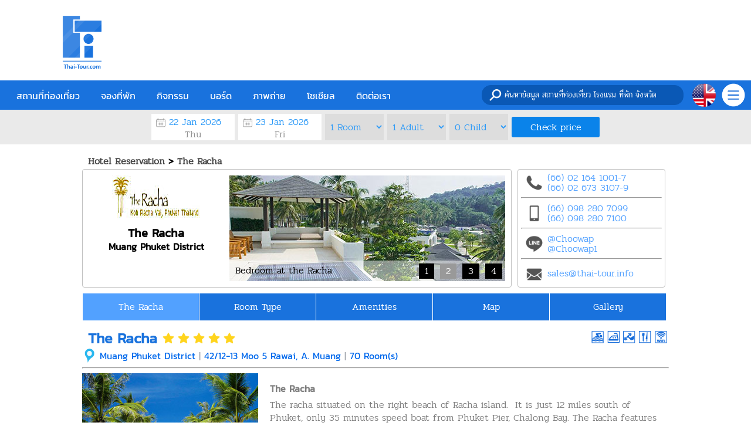

--- FILE ---
content_type: text/html
request_url: https://www.thai-tour.com/en/hotels/the-racha
body_size: 37214
content:
<!DOCTYPE html PUBLIC "-//W3C//DTD XHTML 1.0 Strict//EN" "http://www.w3.org/TR/xhtml1/DTD/xhtml1-strict.dtd">
<html xmlns="http://www.w3.org/1999/xhtml" xml:lang="th" lang="th">
<head>
	<meta http-equiv="Content-Type" content="text/html; charset=utf-8" />
	<meta http-equiv="X-UA-Compatible" content="IE=edge, chrome=1" />
	<meta name="viewport" content="width=device-width, initial-scale=1.0, maximum-scale=1.0, user-scalable=no">
	
	<title>The Racha - Luxury Beachfront Resort, Koh Racha, Phuket - Guaranteed Low Price! </title>
	<meta name="keywords" content="the racha, the racha resort, the racha phuket, Racha island, ko racha, resorts, villa, luxurious resort, koh Raya, island resort, Phuket, boat, trip, agoda, booking.com, expedia, tripadvisor">
	<meta name="description" content="The Racha, Thailand's premier deluxe island hideaway is set on a pristine beach on Racha Island. ">
	<link rel="canonical" href="https://www.thai-tour.com/en/hotels/the-racha" />
	
	<meta property="fb:app_id" content="208388203030467" />
	<meta property="og:url" content="https://www.thai-tour.com/en/hotels/the-racha" />
	<meta property="og:title" content="The Racha - Luxury Beachfront Resort, Koh Racha, Phuket - Guaranteed Low Price! " />
	<meta property="og:description" content="The Racha, Thailand's premier deluxe island hideaway is set on a pristine beach on Racha Island. " />	
	<meta property="og:site_name" content="Thai-tour" />
	<meta property="og:image" content="" />
	
	<meta name="author" content="Thaitour" />
	<meta name="robots" content="index,follow" />
	
	<link REL="SHORTCUT ICON" HREF="https://www.thai-tour.com/include/img/favicon.ico">
	<link rel="stylesheet" type="text/css" href="https://www.thai-tour.com/include/v2/css/main.css" media="all" />
	<link rel="stylesheet" type="text/css" href="https://www.thai-tour.com/include/v2/css/style.css" media="all" />
	<link rel="stylesheet" type="text/css" href="https://www.thai-tour.com/include/v2/css/hotel.css" media="all" />
	<link rel="stylesheet" type="text/css" href="https://www.thai-tour.com/include/v2/css/swiper.min.css" media="all" />
	<link rel="stylesheet" type="text/css" href="https://www.thai-tour.com/include/v2/css/jquery-ui.css" media="all" />
	<link rel="stylesheet" type="text/css" href="https://www.thai-tour.com/include/v2/css/silde/bjqs.css" media="all" />
	<link rel="stylesheet" type="text/css" href="https://www.thai-tour.com/include/v2/css/silde/demo.css" media="all" />
	
	<!-- <script src="https://www.thai-tour.com/include/v2/js/jquery.min1.12.4.js"></script> -->
	
	<script src="https://www.thai-tour.com/include/v2/js/jquery.min1.7.js"></script>
	<script src="https://www.thai-tour.com/include/v2/js/jquery-ui.min1.12.1.js"></script>
	<script src="https://www.thai-tour.com/include/v2/js/bjqs-1.3.js"></script>
	
	<!-- Add fancyBox main JS and CSS files -->
	<script type="text/javascript" src="https://www.thai-tour.com/include/js/jquery.fancybox.js"></script>
	<link rel="stylesheet" type="text/css" href="https://www.thai-tour.com/include/css/jquery.fancybox.css" media="screen" />
	
	<!-- <script src="https://www.thai-tour.com/include/v2/js/jquery.copypaste.js"></script> -->
	<!--
	<script type="text/javascript">
		try {
	    $.copypaste("%copy%.... อ่านต่อได้ที่ : ");
	    } catch (e) {}
	</script>
	-->
	<!--Google map-->
	<!--<script src="https://maps.google.com/maps/api/js?key=AIzaSyAYvK-zLO727vNvpUpJp5TcVxF8-18S1vQ" type="text/javascript"></script>-->
	
	<style type="text/css">
		.swiper-slide {
			width: auto;
		}
		.swiper10 .swiper-slide {
			padding: 10px 15px;
			border-right: 1px solid #5fa1f1;
			background-color: #1972dd;
		}
		.swiper10 .active {
			background-color: #fff !important;
		}
		.script_hotel {
			width: 100%;	
		}
	</style>
</head>
<body style="height: 100%;">
	<div class="content">
		
			<div class="banner">
		<div class="banner_sub">
			<a href="https://www.thai-tour.com/" title="thai-tour" src="thai-tour">
				<img src="https://www.thai-tour.com/include/v2/img/logo.png" class="imglogo" alt="Thai-tour" style="float:left;"/>
			</a>
			<!--
			<div style="margin:15px 0 0 20px;float:left;">
				<script async src="//pagead2.googlesyndication.com/pagead/js/adsbygoogle.js"></script>
				<ins class="adsbygoogle example_responsive_1"
					 style="display:inline-block;"
					 data-ad-client="ca-pub-7460605650371223"
					 data-ad-slot="2274146895"></ins>
				<script>
				(adsbygoogle = window.adsbygoogle || []).push({});
				</script>
			</div>
			-->
			<!-- thaitour_head -->
		</div>
	</div>
</div>
<!--<img src="https://www.thai-tour.com/include/v2/img/black_top_left.png" style="left: 0;top:0;position: fixed;z-index: 99999;" />-->	
	<div class="menu">
		<!--Mobile-->
		
		<div class="dropdown_menu_item">
			<ul class="dropdown_menu_item_left">
				<li>
					<div class="dropdown_it">
						<img src="https://www.thai-tour.com/include/v2/img/new_menu_Thaitour_place.png" alt="" style="width:40px;vertical-align: middle;"/>
						<span style="vertical-align: middle;color:#ff5b31;margin-left:8px;">
							สถานที่ท่องเที่ยว
						</span>
						<img src="https://www.thai-tour.com/include/v2/img/arrow_right.png" style="width:30px;float:right;margin-top:5px;" class="dropdown_it_arr" />
					</div>
					<ul class="dropdown_menu_item_right">
						<li><a href="https://www.thai-tour.com/place/chiangmai" title="เที่ยวเชียงใหม่" target="_blank">เชียงใหม่</a></li>
						<li><a href="https://www.thai-tour.com/place/maehongson/pai/3015" title="เที่ยวปาย" target="_blank">ปาย</a></li>
						<li><a href="https://www.thai-tour.com/place/kanchanaburi" title="เที่ยวกาญจนบุรี" target="_blank">กาญจนบุรี</a></li>
						<li><a href="https://www.thai-tour.com/hotels/prachuabkhirikhan/huahin" title="เที่ยวหัวหิน" target="_blank">หัวหิน</a></li>
						<li><a href="https://www.thai-tour.com/place/chonburi/mueangpattaya/3468" title="เที่ยวพัทยา" target="_blank">พัทยา</a></li>
						<li><a href="https://www.thai-tour.com/place/rayong/kosamet" title="เที่ยวเกาะเสม็ด" target="_blank">เกาะเสม็ด</a></li>
						<li><a href="http://www.เกาะหลีเป๊ะ.net" title="เที่ยวเกาะหลีเป๊ะ" target="_blank">เกาะหลีเป๊ะ</a></li>
						<li><a href="https://www.thai-tour.com/place/trad/kochang" title="เที่ยวเกาะช้าง" target="_blank">เกาะช้าง</a></li>
						<li><a href="https://www.thai-tour.com/place/loei/chiangkan/227" title="เที่ยวเชียงคาน" target="_blank">เชียงคาน</a></li>
					</ul>
				</li>
				<li>
					<div class="dropdown_it">
						<img src="https://www.thai-tour.com/include/v2/img/new_menu_Thaitour_hotel.png" alt="" style="width:40px;vertical-align: middle;"/>
						<span style="vertical-align: middle;color:#3552b9;margin-left:8px;">
							โรงแรม/ที่พัก
						</span>
						<img src="https://www.thai-tour.com/include/v2/img/arrow_right.png" style="width:30px;float:right;margin-top:5px;" class="dropdown_it_arr" />
					</div>
					<ul class="dropdown_menu_item_right">
						<li><a href="https://www.thai-tour.com/hotels/prachuabkhirikhan/huahin" title="ที่พักหัวหิน" target="_blank">หัวหิน</a></li>
						<li><a href="https://www.thai-tour.com/hotels/rayong/kosamet" title="ที่พักเกาะเสม็ด" target="_blank">เกาะเสม็ด</a></li>
						<li><a href="https://www.thai-tour.com/hotels/trad/kochang" title="ที่พักเกาะช้าง" target="_blank">เกาะช้าง</a></li>
						<li><a href="https://www.thai-tour.com/hotels/satun" title="ที่พักเกาะหลีเป๊ะ" target="_blank">เกาะหลีเป๊ะ</a></li>
						<li><a href="https://www.thai-tour.com/hotels/chonburi/mueangpattaya" title="ที่พักพักยา" target="_blank">พักยา</a></li>
						<li><a href="https://www.thai-tour.com/hotels/nakhonratchasima" title="ที่พักเขาใหญ่" target="_blank">เขาใหญ่</a></li>
						<li><a href="https://www.thai-tour.com/hotels/nakhonratchasima/wangnamkhiao" title="ที่พักวังน้ำเขียว" target="_blank">วังน้ำเขียว</a></li>
						<li><a href="https://www.thai-tour.com/hotels/chiangmai" title="ที่พักเชียงใหม่" target="_blank">เชียงใหม่</a></li>
						<li><a href="https://www.thai-tour.com/hotels/chiangrai" title="ที่พักเชียงราย" target="_blank">เชียงราย</a></li>
						<li><a href="https://www.thai-tour.com/hotels/kanchanaburi" title="ที่พักกาญจนบุรี" target="_blank">กาญจนบุรี</a></li>
						<li><a href="https://www.thai-tour.com/hotels/samutsongkarm/amphawa" title="ที่พักอัมพวา" target="_blank">อัมพวา</a></li>
						<li><a href="https://www.thai-tour.com/hotels/ratchaburi/suanphueng" title="ที่พักสวนผึ้ง" target="_blank">สวนผึ้ง</a></li>
						<li><a href="https://www.thai-tour.com/hotels/loei/chiangkan" title="ที่พักเชียงคาน" target="_blank">เชียงคาน</a></li>
						<li><a href="https://www.thai-tour.com/hotels/phetchabun/khaokho" title="ที่พักเขาค้อ" target="_blank">เขาค้อ</a></li>
						<li><a href="https://www.thai-tour.com/hotels/maehongson/pai" title="ที่พักปาย" target="_blank">ปาย</a></li>
					</ul>
				</li>
				<li>
					<div class="dropdown_it">
						<img src="https://www.thai-tour.com/include/v2/img/new_menu_Thaitour_social.png" alt="" style="width:40px;vertical-align: middle;"/>
						<span style="vertical-align: middle;color:#80b499;margin-left:8px;">
							โซเชียล
						</span>
						<img src="https://www.thai-tour.com/include/v2/img/arrow_right.png" style="width:30px;float:right;margin-top:5px;" class="dropdown_it_arr" />
					</div>
					<ul class="dropdown_menu_item_right col1">
						<li><a href="https://www.thai-tour.com/news/3502" title="10 บ้านพัก พัทยา ปิ้ง ย่างได้" target="_blank">10 บ้านพัก พัทยา ปิ้ง ย่างได้</a></li>
						<li><a href="https://www.thai-tour.com/news/prachuabkhirikhan/huahin/3632" title="20 สุดยอดบ้านพักหัวหิน สระว่ายน้ำส่วนตัว" target="_blank">20 บ้านพักหัวหิน สระว่ายน้ำส่วนตัว</a></li>
						<li><a href="https://www.thai-tour.com/news/3714" title="10 สุดยอดที่เที่ยวฤดูหนาว ทั่วไทย" target="_blank">10 สุดยอดที่เที่ยวฤดูหนาว ทั่วไทย</a></li>
						<li><a href="https://www.thai-tour.com/news/3514" title="รวมที่พัก แพริมน้ำ กาญจนบุรี" target="_blank">รวมที่พัก แพริมน้ำ กาญจนบุรี</a></li>
						<li><a href="https://www.thai-tour.com/news/3781" title="ที่เที่ยวยอดนิยม 2560" target="_blank">ที่เที่ยวยอดนิยม 2560</a></li>
						<li><a href="https://www.thai-tour.com/news/3991" title="10 จุดเที่ยวดอยอ่างขาง ต้องเช็คอิน" target="_blank">10 จุดเที่ยวดอยอ่างขาง ต้องเช็คอิน</a></li>
						<li><a href="https://www.thai-tour.com/news/3985" title="12 จุดต้องเที่ยวดอยอินทนนท์" target="_blank">12 จุดต้องเที่ยวดอยอินทนนท์</a></li>
						<li><a href="https://www.thai-tour.com/news/rayong/kosamet/3988" title="20 ที่พักเกาะเสม็ดติดทะเล" target="_blank">20 ที่พักเกาะเสม็ดติดทะเล</a></li>
						<li><a href="https://www.thai-tour.com/news/trad/kochang/3984" title="เกาะช้าง หาดไหนสวยสุด" target="_blank">เกาะช้าง หาดไหนสวยสุด</a></li>
						<li><a href="https://www.thai-tour.com/news/maehongson/pai/3725" title="ที่พักใกล้ ถนนคนเดิน ปาย" target="_blank">ที่พักใกล้ ถนนคนเดิน ปาย</a></li>
					</ul>		
				</li>
				<li style="background-color:#ffffbf;">
					<div class="dropdown_it">
						<span style="vertical-align: middle;color:#a1a9a5;margin-left:8px;line-height: 2;">
							ภาคเหนือ
						</span>
						<img src="https://www.thai-tour.com/include/v2/img/arrow_right.png" style="width:30px;float:right;" class="dropdown_it_arr" />
					</div>
					<ul class="dropdown_menu_item_right">
						<li><a href="https://www.thai-tour.com/place/kamphaengphet" title="กำแพงเพชร" target="_blank">กำแพงเพชร</a></li>
						<li><a href="https://www.thai-tour.com/place/chiangrai" title="เที่ยวเชียงราย" target="_blank">เชียงราย</a></li>
						<li><a href="https://www.thai-tour.com/place/chiangmai" title="เที่ยวเชียงใหม่" target="_blank">เชียงใหม่</a></li>
						<li>-&nbsp;<a href="https://www.thai-tour.com/place/1089" title="เที่ยวดอยอินทนนท์" target="_blank">ดอยอินทนนท์</a></li>
						<li><a href="https://www.thai-tour.com/place/tak" title="เที่ยวตาก" target="_blank">ตาก</a></li>
						<li>-&nbsp;<a href="https://www.thai-tour.com/place/tak/umphang/3947" title="เที่ยวทีลอซู" target="_blank">ทีลอซู</a></li>
						<li><a href="https://www.thai-tour.com/place/nakhonsawan" title="เที่ยวนครสวรรค์" target="_blank">นครสวรรค์</a></li>
						<li><a href="https://www.thai-tour.com/place/nan" title="เที่ยวน่าน" target="_blank">น่าน</a></li>
						<li><a href="https://www.thai-tour.com/place/phayao" title="เที่ยวพะเยา" target="_blank">พะเยา</a></li>
						<li><a href="https://www.thai-tour.com/place/phichit" title="เที่ยวพิจิตร" target="_blank">พิจิตร</a></li>
						<li><a href="https://www.thai-tour.com/place/phitsanulok" title="เที่ยวพิษณุโลก" target="_blank">พิษณุโลก</a></li>
						<li><a href="https://www.thai-tour.com/place/phetchabun" title="เที่ยวเพชรบูรณ์" target="_blank">เพชรบูรณ์</a></li>
						<li>-&nbsp;<a href="https://www.thai-tour.com/place/phetchabun/khaokho/813/" title="เที่ยวเขาค้อ" target="_blank">เขาค้อ</a></li>
						<li><a href="https://www.thai-tour.com/place/phrae" title="เที่ยวแพร่" target="_blank">แพร่</a></li>
						<li><a href="https://www.thai-tour.com/place/maehongson" title="เที่ยวแม่ฮ่องสอน" target="_blank">แม่ฮ่องสอน</a></li>
						<li>-&nbsp;<a href="https://www.thai-tour.com/place/maehongson/pai/3015" title="เที่ยวปาย" target="_blank">ปาย</a></li>
						<li><a href="https://www.thai-tour.com/place/lampang" title="เที่ยวลำปาง" target="_blank">ลำปาง</a></li>
						<li><a href="https://www.thai-tour.com/place/lamphun" title="เที่ยวลำพูน" target="_blank">ลำพูน</a></li>
						<li><a href="https://www.thai-tour.com/place/sukhothai" title="เที่ยวสุโขทัย" target="_blank">สุโขทัย</a></li>
						<li><a href="https://www.thai-tour.com/place/uttaradit" title="เที่ยวอุตรดิตถ์" target="_blank">อุตรดิตถ์</a></li>
					</ul>	
				</li>
				<li style="background-color:#efefff;">
					<div class="dropdown_it">
						<span style="vertical-align: middle;color:#a1a9a5;margin-left:8px;line-height: 2;">
							ภาคกลาง
						</span>
						<img src="https://www.thai-tour.com/include/v2/img/arrow_right.png" style="width:30px;float:right;" class="dropdown_it_arr" />
					</div>
					<ul class="dropdown_menu_item_right">
						<li><a href="https://www.thai-tour.com/place/bangkok" title="เที่ยวกรุงเทพฯ" target="_blank">กรุงเทพฯ</a></li>
						<li><a href="https://www.thai-tour.com/place/kanchanaburi" title="เที่ยวกาญจนบุรี" target="_blank">กาญจนบุรี</a></li>
						<li>-&nbsp;<a href="https://www.thai-tour.com/place/kanchanaburi/sangkhlaburi/1629" title="เที่ยวสังขละบุรี" target="_blank">สังขละบุรี</a></li>
						<li><a href="https://www.thai-tour.com/place/chachoengsao" title="เที่ยวฉะเชิงเทรา" target="_blank">ฉะเชิงเทรา</a></li>
						<li><a href="https://www.thai-tour.com/place/chainat" title="เที่ยวชัยนาท" target="_blank">ชัยนาท</a></li>
						<li><a href="https://www.thai-tour.com/place/nakhonnayok" title="เที่ยวนครนายก" target="_blank">นครนายก</a></li>
						<li><a href="https://www.thai-tour.com/place/nakhonpathom" title="เที่ยวนครปฐม" target="_blank">นครปฐม</a></li>
						<li><a href="https://www.thai-tour.com/place/nonthaburi" title="เที่ยวนนทบุรี" target="_blank">นนทบุรี</a></li>
						<li><a href="https://www.thai-tour.com/place/pathumthani" title="เที่ยวปทุมธานี" target="_blank">ปทุมธานี</a></li>
						<li><a href="https://www.thai-tour.com/place/prachuabkhirikhan" title="เที่ยวประจวบคีรีขันธ์" target="_blank">ประจวบคีรีขันธ์</a></li>
						<li>-&nbsp;<a href="https://www.thai-tour.com/hotels/prachuabkhirikhan/huahin" title="เที่ยวหัวหิน" target="_blank">หัวหิน</a></li>
						<li>-&nbsp;<a href="https://www.thai-tour.com/place/prachuabkhirikhan/pranburi" title="เที่ยวปราณบุรี" target="_blank">ปราณบุรี</a></li>
						<li><a href="https://www.thai-tour.com/place/prachinburi" title="เที่ยวปราจีนบุรี" target="_blank">ปราจีนบุรี</a></li>
						<li><a href="https://www.thai-tour.com/place/phetchaburi" title="เที่ยวเพชรบุรี" target="_blank">เพชรบุรี</a></li>
						<li>-&nbsp;<a href="https://www.thai-tour.com/place/phetchaburi/chaam/" title="เที่ยวชะอำ" target="_blank">ชะอำ</a></li>
						<li><a href="https://www.thai-tour.com/place/ratchaburi" title="เที่ยวราชบุรี" target="_blank">ราชบุรี</a></li>
						<li>-&nbsp;<a href="https://www.thai-tour.com/place/ratchaburi/suanphueng/1868" title="เที่ยวสวนผึ้ง" target="_blank">สวนผึ้ง</a></li>
						<li><a href="https://www.thai-tour.com/place/lopburi" title="เที่ยวลพบุรี" target="_blank">ลพบุรี</a></li>
						<li><a href="https://www.thai-tour.com/place/samutprakarn" title="เที่ยวสมุทรปราการ" target="_blank">สมุทรปราการ</a></li>
						<li><a href="https://www.thai-tour.com/place/samutsongkarm/" title="เที่ยวสมุทรสงคราม" target="_blank">สมุทรสงคราม</a></li>
						<li>-&nbsp;<a href="https://www.thai-tour.com/place/samutsongkarm/amphawa" title="เที่ยวอัมพวา" target="_blank">อัมพวา</a></li>
						<li><a href="https://www.thai-tour.com/place/samutsakhon" title="เที่ยวสมุทรสาคร" target="_blank">สมุทรสาคร</a></li>
						<li><a href="https://www.thai-tour.com/place/sakaeo" title="เที่ยวสระแก้ว" target="_blank">สระแก้ว</a></li>
						<li><a href="https://www.thai-tour.com/place/saraburi" title="เที่ยวสระบุรี" target="_blank">สระบุรี</a></li>
						<li><a href="https://www.thai-tour.com/place/singburi" title="เที่ยวสิงห์บุรี" target="_blank">สิงห์บุรี</a></li>
						<li><a href="https://www.thai-tour.com/place/suphanburi" title="เที่ยวสุพรรณบุรี" target="_blank">สุพรรณบุรี</a></li>
						<li><a href="https://www.thai-tour.com/place/ayutthaya" title="เที่ยวอยุธยา" target="_blank">อยุธยา</a></li>
						<li><a href="https://www.thai-tour.com/place/angthong" title="เที่ยวอ่างทอง" target="_blank">อ่างทอง</a></li>
						<li><a href="https://www.thai-tour.com/place/uthaithani" title="เที่ยวอุทัยธานี" target="_blank">อุทัยธานี</a></li>
						<li>&nbsp;</li>
					</ul>
				</li>
				<li style="background-color:#c7fbfb;">
					<div class="dropdown_it">
						<span style="vertical-align: middle;color:#a1a9a5;margin-left:8px;line-height: 2;">
							ภาคใต้
						</span>
						<img src="https://www.thai-tour.com/include/v2/img/arrow_right.png" style="width:30px;float:right;" class="dropdown_it_arr" />
					</div>
					<ul class="dropdown_menu_item_right">
						<li><a href="https://www.thai-tour.com/place/krabi" title="เที่ยวกระบี่" target="_blank">กระบี่</a></li>
						<li>-&nbsp;<a href="https://www.thai-tour.com/place/krabi/aonang/2244" title="เที่ยวอ่าวนาง" target="_blank">อ่าวนาง</a></li>
						<li>-&nbsp;<a href="https://www.thai-tour.com/place/krabi/railay" title="เที่ยวไร่เลย์" target="_blank">ไร่เลย์</a></li>
						<li>-&nbsp;<a href="https://www.thai-tour.com/place/krabi/kophiphi" title="เที่ยวเกาะพีพี" target="_blank">เกาะพีพี</a></li>
						<li>-&nbsp;<a href="https://www.thai-tour.com/place/krabi/kolanta" title="เที่ยวเกาะลันตา" target="_blank">เกาะลันตา</a></li>
						<li><a href="https://www.thai-tour.com/place/chumphon" title="เที่ยวชุมพร" target="_blank">ชุมพร</a></li>
						<li><a href="https://www.thai-tour.com/place/trang" title="เที่ยวตรัง" target="_blank">ตรัง</a></li>
						<li>-&nbsp;<a href="https://www.thai-tour.com/place/trang/komuk/2333" title="เที่ยวเกาะมุก" target="_blank">เกาะมุก</a></li>
						<li><a href="https://www.thai-tour.com/place/nakhonsrithammarat" title="เที่ยวนครศรีธรรมราช" target="_blank">นครศรีธรรมราช</a></li>
						<li><a href="https://www.thai-tour.com/place/narathiwat" title="เที่ยวนราธิวาส" target="_blank">นราธิวาส</a></li>
						<li><a href="https://www.thai-tour.com/place/pattani" title="เที่ยวปัตตานี" target="_blank">ปัตตานี</a></li>
						<li><a href="https://www.thai-tour.com/place/phangnga" title="เที่ยวพังงา" target="_blank">พังงา</a></li>
						<li>-&nbsp;<a href="https://www.thai-tour.com/place/phangnga/khuraburi/2561" title="เที่ยวสิมิลัน" target="_blank">สิมิลัน</a></li>
						<li>-&nbsp;<a href="https://www.thai-tour.com/place/phangnga/koyao/2581" title="เที่ยวเกาะยาว" target="_blank">เกาะยาว</a></li>
						<li><a href="https://www.thai-tour.com/place/phatthalung" title="เที่ยวพัทลุง" target="_blank">พัทลุง</a></li>
						<li><a href="https://www.thai-tour.com/place/phuket" title="เที่ยวภูเก็ต" target="_blank">ภูเก็ต</a></li>
						<li><a href="https://www.thai-tour.com/place/yala" title="เที่ยวยะลา" target="_blank">ยะลา</a></li>
						<li><a href="https://www.thai-tour.com/place/ranong" title="เที่ยวระนอง" target="_blank">ระนอง</a></li>
						<li>-&nbsp;<a href="https://www.thai-tour.com/place/ranong/kohpayam" title="เที่ยวเกาะพยาม" target="_blank">เกาะพยาม</a></li>
						<li><a href="https://www.thai-tour.com/place/songkhla" title="เที่ยวสงขลา" target="_blank">สงขลา</a></li>
						<li><a href="https://www.thai-tour.com/place/satun" title="เที่ยวสตูล" target="_blank">สตูล</a></li>
						<li>-&nbsp;<a href="http://เกาะหลีเป๊ะ.net" title="เที่ยวเกาะหลีเป๊ะ" target="_blank">เกาะหลีเป๊ะ</a></li>
						<li><a href="https://www.thai-tour.com/place/suratthani" title="เที่ยวสุราษฏร์ธานี" target="_blank">สุราษฏร์ธานี</a></li>
						<li>-&nbsp;<a href="https://www.thai-tour.com/place/suratthani/kohtao" title="เที่ยวเกาะเต่า" target="_blank">เกาะเต่า</a></li>
						<li>-&nbsp;<a href="https://www.thai-tour.com/place/suratthani/kophangan" title="เที่ยวเกาะพะงัน" target="_blank">เกาะพะงัน</a></li>
						<li>-&nbsp;<a href="https://www.thai-tour.com/place/suratthani/kosamui" title="เที่ยวเกาะสมุย" target="_blank">เกาะสมุย</a></li>
						<li>&nbsp;</li>
						<li>&nbsp;</li>
					</ul>	
				</li>
				<li style="background-color:#efe2ff;">
					<div class="dropdown_it">
						<span style="vertical-align: middle;color:#a1a9a5;margin-left:8px;line-height: 2;">
							ภาคตะวันออก
						</span>
						<img src="https://www.thai-tour.com/include/v2/img/arrow_right.png" style="width:30px;float:right;" class="dropdown_it_arr" />
					</div>
					<ul class="dropdown_menu_item_right">
						<li><a href="https://www.thai-tour.com/place/chonburi" title="เที่ยวชลบุรี" target="_blank">ชลบุรี</a></li>
						<li>-&nbsp;<a href="https://www.thai-tour.com/place/chonburi/mueangpattaya/3468" title="เที่ยวพัทยา" target="_blank">พัทยา</a></li>
						<li><a href="https://www.thai-tour.com/place/rayong" title="เที่ยวระยอง" target="_blank">ระยอง</a></li>
						<li>-&nbsp;<a href="https://www.thai-tour.com/place/rayong/kosamet" title="เที่ยวเกาะเสม็ด" target="_blank">เกาะเสม็ด</a></li>
						<li><a href="https://www.thai-tour.com/place/chanthaburi" title="เที่ยวจันทบุรี" target="_blank">จันทบุรี</a></li>
						<li><a href="https://www.thai-tour.com/place/trad/" title="เที่ยวตราด" target="_blank">ตราด</a></li>
						<li>-&nbsp;<a href="https://www.thai-tour.com/place/trad/kokut/1352" title="เที่ยวเกาะหมาก" target="_blank">เกาะหมาก</a></li>
						<li>-&nbsp;<a href="https://www.thai-tour.com/place/trad/kochang" title="เที่ยวเกาะช้าง" target="_blank">เกาะช้าง</a></li>
						<li>-&nbsp;<a href="https://www.thai-tour.com/place/trad/kokut" title="เที่ยวเกาะกูด" target="_blank">เกาะกูด</a></li>
						<li>&nbsp;</li>
					</ul>
				</li>
				<li style="background-color:#ffebff;">
					<div class="dropdown_it">
						<span style="vertical-align: middle;color:#a1a9a5;margin-left:8px;line-height: 2;">
							ภาคอีสาน
						</span>
						<img src="https://www.thai-tour.com/include/v2/img/arrow_right.png" style="width:30px;float:right;" class="dropdown_it_arr" />
					</div>
					<ul class="dropdown_menu_item_right">
						<li><a href="https://www.thai-tour.com/place/kalasin" title="เที่ยวกาฬสินธุ์" target="_blank">กาฬสินธุ์</a></li>
						<li><a href="https://www.thai-tour.com/place/khonkaen" title="เที่ยวขอนแก่น" target="_blank">ขอนแก่น</a></li>
						<li><a href="https://www.thai-tour.com/place/chaiyaphum" title="เที่ยวชัยภูมิ" target="_blank">ชัยภูมิ</a></li>
						<li><a href="https://www.thai-tour.com/place/nakhonphanom" title="เที่ยวนครพนม" target="_blank">นครพนม</a></li>
						<li><a href="https://www.thai-tour.com/place/nakhonratchasima" title="เที่ยวนครราชสีมา" target="_blank">นครราชสีมา</a></li>
						<li>-&nbsp;<a href="https://www.thai-tour.com/place/nakhonratchasima/pakchong/430" title="เที่ยวเขาใหญ่" target="_blank">เขาใหญ่</a></li>
						<li>-&nbsp;<a href="https://www.thai-tour.com/place/nakhonratchasima/wangnamkhiao" title="เที่ยววังน้ําเขียว" target="_blank">วังน้ําเขียว</a></li>
						<li><a href="https://www.thai-tour.com/place/bungkan" title="เที่ยวบึงกาฬ" target="_blank">บึงกาฬ</a></li>
						<li><a href="https://www.thai-tour.com/place/buriram" title="เที่ยวบุรีรัมย์" target="_blank">บุรีรัมย์</a></li>
						<li><a href="https://www.thai-tour.com/place/mahasarakham" title="เที่ยวมหาสารคาม" target="_blank">มหาสารคาม</a></li>
						<li><a href="https://www.thai-tour.com/place/mukdahan" title="เที่ยวมุกดาหาร" target="_blank">มุกดาหาร</a></li>
						<li><a href="https://www.thai-tour.com/place/yasothon" title="เที่ยวยโสธร" target="_blank">ยโสธร</a></li>
						<li><a href="https://www.thai-tour.com/place/roiet" title="เที่ยวร้อยเอ็ด" target="_blank">ร้อยเอ็ด</a></li>
						<li><a href="https://www.thai-tour.com/place/loei" title="เที่ยวเลย" target="_blank">เลย</a></li>
						<li>-&nbsp;<a href="http://www.ภูเรือ.com" title="เที่ยวภูเรือ" target="_blank">ภูเรือ</a></li>
						<li>- <a href="https://www.thai-tour.com/place/loei/chiangkan/227" title="เที่ยวเชียงคาน" target="_blank">เชียงคาน</a></li>
						<li><a href="https://www.thai-tour.com/place/srisakes" title="เที่ยวศรีสะเกษ" target="_blank">ศรีสะเกษ</a></li>
						<li><a href="https://www.thai-tour.com/place/sakonnakhon" title="เที่ยวสกลนคร" target="_blank">สกลนคร</a></li>
						<li><a href="https://www.thai-tour.com/place/surin" title="เที่ยวสุรินทร์" target="_blank">สุรินทร์</a></li>
						<li><a href="https://www.thai-tour.com/place/nongkhai" title="เที่ยวหนองคาย" target="_blank">หนองคาย</a></li>
						<li><a href="https://www.thai-tour.com/place/nongbualampoo" title="เที่ยวหนองบัวลําภู" target="_blank">หนองบัวลําภู</a></li>
						<li><a href="https://www.thai-tour.com/place/amnatcharoen" title="เที่ยวอำนาจเจริญ" target="_blank">อำนาจเจริญ</a></li>
						<li><a href="https://www.thai-tour.com/place/udonthani" title="เที่ยวอุดรธานี" target="_blank">อุดรธานี</a></li>
						<li><a href="https://www.thai-tour.com/place/ubonratchathani" title="เที่ยวอุบลราชธานี" target="_blank">อุบลราชธานี</a></li>
					</ul>
				</li>
			</ul>
			
		</div>
		<!--End Mobile-->
		
		
		<a href="https://www.thai-tour.com/" title="thai-tour" src="thai-tour">
			<img src="https://www.thai-tour.com/include/v2/img/logo_thai-tour-white.png" alt="menu" class="logomini"/>
		</a>
		<ul class="menu_item">		
			<li class="dropdown">			
				<p class="dropbtn">สถานที่ท่องเที่ยว</p>
				<div class="dropdown-content">
					<div style="float:left;min-width:150px;">
						<p style="color: #737373;margin: 20px;font-size: 20px;">ทะเล</p>
						<a href="https://www.thai-tour.com/place/prachuabkhirikhan/huahin" title="เที่ยวหัวหิน">หัวหิน</a>
						<a href="https://www.thai-tour.com/place/phetchaburi" title="เที่ยวเพชรบุรี">เพชรบุรี</a>
						<a href="https://www.thai-tour.com/place/chonburi/mueangpattaya/3468" title="เที่ยวพัทยา">พัทยา</a>
						<a href="https://www.thai-tour.com/place/1431" title="เที่ยวบางแสน">บางแสน</a>
						<a href="https://www.thai-tour.com/place/rayong/kosamet" title="เที่ยวเกาะเสม็ด">เกาะเสม็ด</a>
						<a href="https://www.thai-tour.com/place/trad/kochang" title="เที่ยวเกาะช้าง">เกาะช้าง</a>
						<a href="https://www.thai-tour.com/place/trad/kokut" title="เที่ยวเกาะกูด">เกาะกูด</a>
						<a href="https://www.thai-tour.com/place/trad/kokut/1352" title="เที่ยวเกาะหมาก">เกาะหมาก</a>
						<a href="https://www.thai-tour.com/place/suratthani/kosamui" title="เที่ยวเกาะสมุย">เกาะสมุย</a>
						<a href="https://www.thai-tour.com/place/suratthani/kophangan" title="เที่ยวเกาะพะงัน">เกาะพะงัน</a>
						<a href="https://www.thai-tour.com/place/suratthani/kohtao" title="เที่ยวเกาะเต่า">เกาะเต่า</a>
						<a href="https://www.thai-tour.com/place/krabi/railay" title="เที่ยวไร่เลย์">ไร่เลย์</a>
						<a href="https://www.thai-tour.com/attraction/index.php?id=6" title="เที่ยวอ่าวคุ้งกระเบน">อ่าวคุ้งกระเบน</a>
						<a href="https://www.thai-tour.com/place/krabi/kophiphi" title="เที่ยวเกาะพีพี">เกาะพีพี</a>
						<a href="https://www.thai-tour.com/place/krabi/kolanta" title="เที่ยวเกาะลันตา">เกาะลันตา</a>
						<a href="https://www.thai-tour.com/place/ranong/mueangranong/3605" title="เที่ยวเกาะพยาม">เกาะพยาม</a>
						<a href="https://www.thai-tour.com/place/phangnga/takuapa/2566" title="เที่ยวเขาหลัก">เขาหลัก</a>
						<a href="https://www.thai-tour.com/place/phangnga/khuraburi/2561" title="เที่ยวหมู่เกาะสิมิลัน">หมู่เกาะสิมิลัน</a>
						<a href="https://www.thai-tour.com/place/phangnga/khuraburi/2562" title="เที่ยวหมู่เกาะสุรินทร์">หมู่เกาะสุรินทร์</a>
						<a href="https://www.thai-tour.com/place/krabi/kongai/2225" title="เที่ยวเกาะไหง">เกาะไหง</a>
					</div>
					<div style="float:left;min-width:150px;">
						<p style="color: #737373;margin: 20px;font-size: 20px;">ป่า ภูเขา น้ำตก</p>
						<a href="https://www.thai-tour.com/place/nakhonratchasima/pakchong" title="เที่ยวเขาใหญ่">เขาใหญ่</a>
						<a href="https://www.thai-tour.com/place/phetchabun/khaokho/813" title="เที่ยวเขาค้อ">เขาค้อ</a>
						<a href="https://www.thai-tour.com/attraction/วังน้ำเขียว/" title="เที่ยววังน้ำเขียว">วังน้ำเขียว</a>
						<a href="https://www.thai-tour.com/place/chiangmai" title="เที่ยวเชียงใหม่">เชียงใหม่</a>
						<a href="https://www.thai-tour.com/place/1089" title="เที่ยวดอยอินทนนท์">ดอยอินทนนท์</a>
						<a href="https://www.thai-tour.com/attraction/index.php?id=11" title="เที่ยวดอยอ่างขาง">ดอยอ่างขาง</a>
						<a href="https://www.thai-tour.com/place/maehongson" title="เที่ยวแม่ฮ่องสอน">แม่ฮ่องสอน</a>
						<a href="https://www.thai-tour.com/place/maehongson/pai/3015" title="เที่ยวปาย">ปาย</a>
						<a href="https://www.thai-tour.com/place/chiangrai" title="เที่ยวเชียงราย">เชียงราย</a>
						<a href="https://www.thai-tour.com/place/kanchanaburi" title="เที่ยวกาญจนบุรี">กาญจนบุรี</a>
						<a href="https://www.thai-tour.com/place/1629" title="เที่ยวสังขละ">สังขละ</a>
						<a href="http://www.xn--x3cg4a1bi6b.com/" title="เที่ยวภูเรือ">ภูเรือ</a>
						<a href="https://www.thai-tour.com/place/loei/phukradueng/239" title="เที่ยวภูกระดึง">ภูกระดึง</a>
						<a href="https://www.thai-tour.com/place/nan/pua/3641" title="เที่ยวดอยภูคา">ดอยภูคา</a>
						<a href="https://www.thai-tour.com/program/main_teloso.htm" title="เที่ยวทีลอซู">ทีลอซู</a>
						<a href="https://www.thai-tour.com/place/chaiyaphum/thepsathit/3628" title="เที่ยวทุ่งดอกกระเจียว">ทุ่งดอกกระเจียว</a>
						<a href="https://www.thai-tour.com/place/ratchaburi/suanphueng/1868" title="เที่ยวสวนผึ้ง">สวนผึ้ง</a>
					</div>
					<div style="float:left;min-width:150px;">
						<p style="color: #737373;margin: 20px;font-size: 20px;">ศิลปะ วัฒนธรรม</p>
						<a href="https://www.thai-tour.com/place/ayutthaya" title="เที่ยวอยุธยา">อยุธยา</a>
						<a href="https://www.thai-tour.com/place/angthong" title="เที่ยวอ่างทอง">อ่างทอง</a>
						<a href="https://www.thai-tour.com/place/ratchaburi/damnoensaduak" title="เที่ยวตลาดน้ำดำเนินสะดวก">ตลาดน้ำดำเนินสะดวก</a>
						<a href="https://www.thai-tour.com/attraction/index.php?id=7" title="เที่ยวตลาดน้ำอัมพวา">ตลาดน้ำอัมพวา</a>
						<a href="https://www.thai-tour.com/attraction/index.php?id=1" title="เที่ยวตลาดน้ำตลิ่งชัน">ตลาดน้ำตลิ่งชัน</a>
						<a href="https://www.thai-tour.com/place/suphanburi/samchuk/2056" title="เที่ยวตลาดสามชุก">ตลาดสามชุก</a>
						<a href="https://www.thai-tour.com/wb/view_topic.php?id_topic=558" title="เที่ยวตลาดน้ำคลองสวน">ตลาดน้ำคลองสวน</a>
						<a href="https://www.thai-tour.com/wb/view_topic.php?id_topic=580" title="เที่ยวตลาดน้ำบ้านใหม่">ตลาดน้ำบ้านใหม่</a>
						<a href="https://www.thai-tour.com/wb/view_topic.php?id_topic=583" title="เที่ยวตลาดน้ำดอนหวาย">ตลาดน้ำดอนหวาย</a>
						<a href="https://www.thai-tour.com/wb/view_topic.php?id_topic=750" title="เที่ยวตลาดเก้าห้อง">ตลาดเก้าห้อง</a>
						<a href="https://www.thai-tour.com/attraction/index.php?id=20" title="เที่ยวตลาดน้ำบางพลี">ตลาดน้ำบางพลี</a>
						<a href="https://www.thai-tour.com/program/main_nonthaburi.htm" title="เที่ยวเกาะเกร็ด">เกาะเกร็ด</a>
						<a href="https://www.thai-tour.com/thai-tour/northeast/buriram/data/place/program_phanomrung.html" title="เที่ยวปราสาทเขาพนมรุ้ง">ปราสาทเขาพนมรุ้ง</a>						
					</div>
				</div>
			</li>
			<li class="dropdown">
				<p class="dropbtn">จองที่พัก</p>
				<div class="dropdown-content">
					<div style="float:left;min-width:150px;">
						<p style="color: #737373;margin: 20px;font-size: 20px;">ภาคเหนือ</p>
						<a href="https://www.thai-tour.com/hotels/chiangmai" title="ที่พักเชียงใหม่">ที่พักเชียงใหม่</a>
						<a href="https://www.thai-tour.com/hotels/chiangrai" title="ที่พักเชียงราย">ที่พักเชียงราย</a>
						<a href="https://www.thai-tour.com/hotels/maehongson" title="ที่พักแม่ฮ่องสอน">ที่พักแม่ฮ่องสอน</a>
						<a href="https://www.thai-tour.com/hotels/phetchabun" title="ที่พักเพชรบูรณ์">ที่พักเพชรบูรณ์</a>
						<a href="https://www.thai-tour.com/hotels/nakhonsawan" title="ที่พักนครสวรรค์">ที่พักนครสวรรค์</a>
						<a href="https://www.thai-tour.com/hotels/kamphaengphet" title="ที่พักกำแพงเพชร">ที่พักกำแพงเพชร</a>
						<a href="https://www.thai-tour.com/hotels/tak" title="ที่พักตาก">ที่พักตาก</a>
						<a href="https://www.thai-tour.com/hotels/nan" title="ที่พักน่าน">ที่พักน่าน</a>
						<a href="https://www.thai-tour.com/hotels/phayao" title="ที่พักพะเยา">ที่พักพะเยา</a>
						<a href="https://www.thai-tour.com/hotels/phrae" title="ที่พักแพร่">ที่พักแพร่</a>
						<a href="https://www.thai-tour.com/hotels/phitsanulok" title="ที่พักพิษณุโลก">ที่พักพิษณุโลก</a>
						<a href="https://www.thai-tour.com/hotels/lampang" title="ที่พักลำปาง">ที่พักลำปาง</a>
						<a href="https://www.thai-tour.com/hotels/lamphun" title="ที่พักลำพูน">ที่พักลำพูน</a>
						<a href="https://www.thai-tour.com/hotels/sukhothai" title="ที่พักสุโขทัย">ที่พักสุโขทัย</a>
						<a href="https://www.thai-tour.com/hotels/uttaradit" title="ที่พักอุตรดิตถ์">ที่พักอุตรดิตถ์</a>	
					</div>
					<div style="float:left;min-width:150px;">
						<p style="color: #737373;margin: 20px;font-size: 20px;">ภาคกลาง</p>
						<a href="https://www.thai-tour.com/hotels/prachuabkhirikhan" title="ที่พักประจวบคิรีขันธุ์">ที่พักประจวบคิรีขันธุ์</a>
						<a href="https://www.thai-tour.com/hotels/phetchaburi" title="ที่พักเพชรบุรี">ที่พักเพชรบุรี</a>
						<a href="https://www.thai-tour.com/hotels/bangkok" title="ที่พักกรุงเทพฯ">ที่พักกรุงเทพฯ</a>
						<a href="https://www.thai-tour.com/hotels/nakhonnayok" title="ที่พักนครนายก">ที่พักนครนายก</a>
						<a href="https://www.thai-tour.com/hotels/kanchanaburi" title="ที่พักกาญจนบุรี">ที่พักกาญจนบุรี</a>
						<a href="https://www.thai-tour.com/hotels/ratchaburi" title="ที่พักราชบุรี">ที่พักราชบุรี</a>
						<a href="https://www.thai-tour.com/hotels/chachoengsao" title="ที่พักฉะเชิงเทรา">ที่พักฉะเชิงเทรา</a>
						<a href="https://www.thai-tour.com/hotels/nonthaburi" title="ที่พักนนทบุรี">ที่พักนนทบุรี</a>
						<a href="https://www.thai-tour.com/hotels/nakhonpathom" title="ที่พักนครปฐม">ที่พักนครปฐม</a>
						<a href="https://www.thai-tour.com/hotels/samutprakarn" title="ที่พักสมุทรปราการ">ที่พักสมุทรปราการ</a>
						<a href="https://www.thai-tour.com/hotels/samutsakhon" title="ที่พักสมุทรสาคร">ที่พักสมุทรสาคร</a>
						<a href="https://www.thai-tour.com/hotels/samutsongkarm" title="ที่พักสมุทรสงคราม">ที่พักสมุทรสงคราม</a>
						<a href="https://www.thai-tour.com/hotels/chainat" title="ที่พักชัยนาท">ที่พักชัยนาท</a>
						<a href="https://www.thai-tour.com/hotels/prachinburi" title="ที่พักปราจีนบุรี">ที่พักปราจีนบุรี</a>
						<a href="https://www.thai-tour.com/hotels/lopburi" title="ที่พักลพบุรี">ที่พักลพบุรี</a>
						<a href="https://www.thai-tour.com/hotels/saraburi" title="ที่พักสระบุรี">ที่พักสระบุรี</a>
						<a href="https://www.thai-tour.com/hotels/sakaeo" title="ที่พักสระแก้ว">ที่พักสระแก้ว</a>
						<a href="https://www.thai-tour.com/hotels/singburi" title="ที่พักสิงห์บุรี">ที่พักสิงห์บุรี</a>
						<a href="https://www.thai-tour.com/hotels/suphanburi" title="ที่พักสุพรรณบุรี">ที่พักสุพรรณบุรี</a>
						<a href="https://www.thai-tour.com/hotels/angthong" title="ที่พักอ่างทอง">ที่พักอ่างทอง</a>
						<a href="https://www.thai-tour.com/hotels/ayutthaya" title="ที่พักอยุธยา">ที่พักอยุธยา</a>
						<a href="https://www.thai-tour.com/hotels/uthaithani" title="ที่พักอุทัยธานี">ที่พักอุทัยธานี</a>
					</div>
					<div style="float:left;min-width:150px;">
						<p style="color: #737373;margin: 20px;font-size: 20px;">ภาคตะวันออก</p>
						<a href="https://www.thai-tour.com/hotels/chonburi/mueangpattaya" title="ที่พักพัทยา">ที่พักพัทยา</a>
						<a href="https://www.thai-tour.com/hotels/rayong" title="ที่พักระยอง">ที่พักระยอง</a>
						<a href="https://www.thai-tour.com/travel/rayong/kosamet" title="เกาะเสม็ด">เกาะเสม็ด</a>
						<a href="https://www.thai-tour.com/hotels/trad/kochang" title="ที่พักเกาะช้าง">ที่พักเกาะช้าง</a>
						<a href="https://www.thai-tour.com/hotels/trad/kokut" title="ที่พักเกาะกูด">ที่พักเกาะกูด</a>
				</div>
				<div style="float:left;min-width:150px;">
						<p style="color: #737373;margin: 20px;font-size: 20px;">ภาคใต้</p>
						<a href="https://www.thai-tour.com/hotels/phuket" title="ที่พักภูเก็ต">ที่พักภูเก็ต</a>
						<a href="https://www.thai-tour.com/hotels/suratthani/kohtao" title="ที่พักเกาะเต่า">ที่พักเกาะเต่า</a>
						<a href="https://www.thai-tour.com/hotels/suratthani/kophangan" title="ที่พักเกาะพงัน">ที่พักเกาะพงัน</a>
						<a href="https://www.thai-tour.com/hotels/suratthani/kosamui" title="ที่พักเกาะสมุย">ที่พักเกาะสมุย</a>
						<a href="https://www.thai-tour.com/place/krabi/railay" title="เที่ยวไร่เลย์">ไร่เลย์</a>
						<a href="https://www.thai-tour.com/hotels/krabi/kophiphi" title="ที่พักเกาะพีพี">ที่พักเกาะพีพี</a>
						<a href="https://www.thai-tour.com/hotels/krabi/kolanta/" title="ที่พักเกาะลันตา">ที่พักเกาะลันตา</a>
						<a href="https://www.thai-tour.com/hotels/phangnga/kaolak" title="ที่พักเขาหลัก">ที่พักเขาหลัก</a>
				</div>
			</li>
			<li class="dropdown">
				<p class="dropbtn">กิจกรรม</p>
				<div class="dropdown-content">
					<div style="float:left;min-width:150px;">
						<a href="https://www.thai-tour.com/activities/diving.html" title="ดำน้ำ">ดำน้ำ</a>
						<a href="https://www.thai-tour.com/rafting.htm" title="ล่องแก่ง">ล่องแก่ง</a>
						<a href="https://www.thai-tour.com/eng/golf.html" title="กอล์ฟ">กอล์ฟ</a>
						<a href="https://www.thai-tour.com/activities/bird-watching.html" title="ดูนก">ดูนก</a>
						<a href="https://www.thai-tour.com/activities/bicyecle.html" title="ปั่นจักรยาน">ปั่นจักรยาน</a>
						<a href="https://www.thai-tour.com/activities/sea-hill.html" title="เดินป่า ชมทะเลหมอก">เดินป่า ชมทะเลหมอก</a>
						<a href="https://www.thai-tour.com/activities/trekking.html" title="ปีนเขา">ปีนเขา</a>
						<a href="https://www.thai-tour.com/eng/spa.html" title="สปา">สปา</a>						
					</div>
				</div>
			</li>
			<li><a href="https://www.thai-tour.com/wb/index.php" title="เว็บบอร์ดท่องเที่ยว">บอร์ด</a></li>
			<li class="dropdown">
				<p class="dropbtn">ภาพถ่าย</p>
				<div class="dropdown-content">
					<div style="float:left;min-width:150px;">
						<a href="https://www.thai-tour.com/photogallery/index.htm" title="ภาพถ่าย">ภาพถ่าย</a>
						<a href="https://www.thai-tour.com/gallery/wallpaper.html" title="wallpaper">wallpaper</a>
						<a href="https://www.thai-tour.com/gallery/index.html" title="Photo Gallery">Photo Gallery</a>
					</div>
				</div>
			</li>
			<li><a href="https://www.thai-tour.com/news" title="โซเชียล">โซเชียล</a></li>
			<li><a href="https://www.thai-tour.com/about-us-thai.html" title="ติดต่อเรา ไทยทัวร์">ติดต่อเรา</a></li>
		</ul>
		<div class="flag">
			<div class="dropdown_menu">
				<img src="https://www.thai-tour.com/include/v2/img/new_menu_Thaitour_menu.png" alt="menu" style="width:30px;"/>
			</div>
			<img src="https://www.thai-tour.com/include/v2/img/new_menu_Thaitour_menu.png" alt="Thaitour_menu" style="cursor: pointer; cursor: hand; " class="showmenu2"/>
		</div>
		<div class="flag">
			<div class="dropdown_menu_lang">
				<img src="https://www.thai-tour.com/include/v2/img/flag/English.png" alt="Language"/>
			</div>
		</div>
		<div class="search">
			<form method="get" action="https://www.google.com/search" target="_blank">
				<input type="hidden" checked="" value="thai-tour.com" name="sitesearch">
				<input type="text" class="search_input" placeholder="ค้นหาข้อมูล สถานที่ท่องเที่ยว โรงแรม ที่พัก จังหวัด" name="q"/>
			</form>
		</div>
		<div class="menu2"><!--Menu toggle right-->
			<div style="margin:5px;border-right:1px solid #1972DD;width:190px;height:200px;float:left;padding:10px;">
				<img src="https://www.thai-tour.com/include/v2/img/new_menu_Thaitour_place.png" style="width: 40px;vertical-align: middle;" alt="สถานที่ท่องเที่ยว"/>
				<span style="vertical-align: middle;color:#ff5b31;">สถานที่ท่องเที่ยว</span>
				<br/>
				<br/>
				<ul>
					<li><a href="https://www.thai-tour.com/place/chiangmai" title="เที่ยวเชียงใหม่" target="_blank">เชียงใหม่</a></li>
					<li><a href="https://www.thai-tour.com/place/maehongson/pai/3015" title="เที่ยวปาย" target="_blank">ปาย</a></li>
					<li><a href="https://www.thai-tour.com/place/kanchanaburi" title="เที่ยวกาญจนบุรี" target="_blank">กาญจนบุรี</a></li>
					<li><a href="https://www.thai-tour.com/hotels/prachuabkhirikhan/huahin" title="เที่ยวหัวหิน" target="_blank">หัวหิน</a></li>
					<li><a href="https://www.thai-tour.com/place/chonburi/mueangpattaya/3468" title="เที่ยวพัทยา" target="_blank">พัทยา</a></li>
					<li><a href="https://www.thai-tour.com/place/rayong/kosamet" title="เที่ยวเกาะเสม็ด" target="_blank">เกาะเสม็ด</a></li>
					<li><a href="http://www.เกาะหลีเป๊ะ.net" title="เที่ยวเกาะหลีเป๊ะ" target="_blank">เกาะหลีเป๊ะ</a></li>
					<li><a href="https://www.thai-tour.com/place/trad/kochang" title="เที่ยวเกาะช้าง" target="_blank">เกาะช้าง</a></li>
					<li><a href="https://www.thai-tour.com/place/loei/chiangkan/227" title="เที่ยวเชียงคาน" target="_blank">เชียงคาน</a></li>
					<li><a href="https://www.thai-tour.com/place/nakhonratchasima/pakchong/430" title="เที่ยวเขาใหญ่" target="_blank">เขาใหญ่</a></li>
				</ul>
			</div>
			<div style="margin:5px;border-right:1px solid #1972DD;width:325px;height:200px;float:left;padding:10px;">
				<img src="https://www.thai-tour.com/include/v2/img/new_menu_Thaitour_hotel.png" style="width: 40px;vertical-align: middle;" alt="โรงแรม ที่พัก"/>
				<span style="vertical-align: middle;color:#3552b9;">โรงแรม ที่พัก</span>
				<br/>
				<br/>
				<ul class="col3">
					<li><a href="https://www.thai-tour.com/hotels/prachuabkhirikhan/huahin" title="ที่พักหัวหิน" target="_blank">หัวหิน</a></li>
					<li><a href="https://www.thai-tour.com/hotels/rayong/kosamet" title="ที่พักเกาะเสม็ด" target="_blank">เกาะเสม็ด</a></li>
					<li><a href="https://www.thai-tour.com/hotels/trad/kochang" title="ที่พักเกาะช้าง" target="_blank">เกาะช้าง</a></li>
					<li><a href="https://www.thai-tour.com/hotels/satun" title="ที่พักเกาะหลีเป๊ะ" target="_blank">เกาะหลีเป๊ะ</a></li>
					<li><a href="https://www.thai-tour.com/hotels/chonburi/mueangpattaya" title="ที่พักพักยา" target="_blank">พักยา</a></li>
					<li><a href="https://www.thai-tour.com/hotels/nakhonratchasima" title="ที่พักเขาใหญ่" target="_blank">เขาใหญ่</a></li>
					<li><a href="https://www.thai-tour.com/hotels/nakhonratchasima/wangnamkhiao" title="ที่พักวังน้ำเขียว" target="_blank">วังน้ำเขียว</a></li>
					<li><a href="https://www.thai-tour.com/hotels/chiangmai" title="ที่พักเชียงใหม่" target="_blank">เชียงใหม่</a></li>
					<li><a href="https://www.thai-tour.com/hotels/chiangrai" title="ที่พักเชียงราย" target="_blank">เชียงราย</a></li>
					<li><a href="https://www.thai-tour.com/hotels/kanchanaburi" title="ที่พักกาญจนบุรี" target="_blank">กาญจนบุรี</a></li>
					<li><a href="https://www.thai-tour.com/hotels/samutsongkarm/amphawa" title="ที่พักอัมพวา" target="_blank">อัมพวา</a></li>
					<li><a href="https://www.thai-tour.com/hotels/ratchaburi/suanphueng" title="ที่พักสวนผึ้ง" target="_blank">สวนผึ้ง</a></li>
					<li><a href="https://www.thai-tour.com/hotels/loei/chiangkan" title="ที่พักเชียงคาน" target="_blank">เชียงคาน</a></li>
					<li><a href="https://www.thai-tour.com/hotels/phetchabun/khaokho" title="ที่พักเขาค้อ" target="_blank">เขาค้อ</a></li>
					<li><a href="https://www.thai-tour.com/hotels/maehongson/pai" title="ที่พักปาย" target="_blank">ปาย</a></li>
				</ul>
			</div>
			<div style="margin:5px;width:550px;height:200px;float:left;padding:10px;">
				<img src="https://www.thai-tour.com/include/v2/img/new_menu_Thaitour_social.png" style="width: 40px;vertical-align: middle;" alt="ร้านอาหาร"/>
				<span style="vertical-align: middle;color:#a2ce17;">โซเชียล</span>
				<br/>
				<br/>
				<ul>
					<li><a href="https://www.thai-tour.com/news/3502" title="10 บ้านพัก พัทยา ปิ้ง ย่างได้" target="_blank">10 บ้านพัก พัทยา ปิ้ง ย่างได้</a></li>
					<li><a href="https://www.thai-tour.com/news/prachuabkhirikhan/huahin/3632" title="20 สุดยอดบ้านพักหัวหิน สระว่ายน้ำส่วนตัว" target="_blank">20 บ้านพักหัวหิน สระว่ายน้ำส่วนตัว</a></li>
					<li><a href="https://www.thai-tour.com/news/3714" title="10 สุดยอดที่เที่ยวฤดูหนาว ทั่วไทย" target="_blank">10 สุดยอดที่เที่ยวฤดูหนาว ทั่วไทย</a></li>
					<li><a href="https://www.thai-tour.com/news/3514" title="รวมที่พัก แพริมน้ำ กาญจนบุรี" target="_blank">รวมที่พัก แพริมน้ำ กาญจนบุรี</a></li>
					<li><a href="https://www.thai-tour.com/news/3781" title="ที่เที่ยวยอดนิยม 2560" target="_blank">ที่เที่ยวยอดนิยม 2560</a></li>
					<li><a href="https://www.thai-tour.com/news/3991" title="10 จุดเที่ยวดอยอ่างขาง ต้องเช็คอิน" target="_blank">10 จุดเที่ยวดอยอ่างขาง ต้องเช็คอิน</a></li>
					<li><a href="https://www.thai-tour.com/news/3985" title="12 จุดต้องเที่ยวดอยอินทนนท์" target="_blank">12 จุดต้องเที่ยวดอยอินทนนท์</a></li>
					<li><a href="https://www.thai-tour.com/news/rayong/kosamet/3988" title="20 ที่พักเกาะเสม็ดติดทะเล" target="_blank">20 ที่พักเกาะเสม็ดติดทะเล</a></li>
					<li><a href="https://www.thai-tour.com/news/trad/kochang/3984" title="เกาะช้าง หาดไหนสวยสุด" target="_blank">เกาะช้าง หาดไหนสวยสุด</a></li>
					<li><a href="https://www.thai-tour.com/news/maehongson/pai/3725" title="ที่พักใกล้ ถนนคนเดิน ปาย" target="_blank">ที่พักใกล้ ถนนคนเดิน ปาย</a></li>
				</ul>
			</div>
			<div class="clear"></div>
			<div style="width:215px;float:left;border-right:1px solid #1972DD;padding:0 5px;">
				<div style="padding:10px;text-align:center;margin-bottom:5px;background-color:#ffffbf;">
					ภาคเหนือ
				</div>
				<ul>
					<li><a href="https://www.thai-tour.com/place/kamphaengphet" title="เที่ยวกำแพงเพชร" target="_blank">กำแพงเพชร</a></li>
					<li><a href="https://www.thai-tour.com/place/chiangrai" title="เที่ยวเชียงราย" target="_blank">เชียงราย</a></li>
					<li><a href="https://www.thai-tour.com/place/chiangmai" title="เที่ยวเชียงใหม่" target="_blank">เชียงใหม่</a></li>
					<li>-&nbsp;<a href="https://www.thai-tour.com/place/1089" title="เที่ยวดอยอินทนนท์" target="_blank">ดอยอินทนนท์</a></li>
					<li><a href="https://www.thai-tour.com/place/tak" title="เที่ยวตาก" target="_blank">ตาก</a></li>
					<li>-&nbsp;<a href="https://www.thai-tour.com/place/tak/umphang/3947" title="เที่ยวทีลอซู" target="_blank">ทีลอซู</a></li>
					<li><a href="https://www.thai-tour.com/place/nakhonsawan" title="เที่ยวนครสวรรค์" target="_blank">นครสวรรค์</a></li>
					<li><a href="https://www.thai-tour.com/place/nan" title="เที่ยวน่าน" target="_blank">น่าน</a></li>
					<li><a href="https://www.thai-tour.com/place/phayao" title="เที่ยวพะเยา" target="_blank">พะเยา</a></li>
					<li><a href="https://www.thai-tour.com/place/phichit" title="เที่ยวพิจิตร" target="_blank">พิจิตร</a></li>
					<li><a href="https://www.thai-tour.com/place/phitsanulok" title="เที่ยวพิษณุโลก" target="_blank">พิษณุโลก</a></li>
					<li><a href="https://www.thai-tour.com/place/phetchabun" title="เที่ยวเพชรบูรณ์" target="_blank">เพชรบูรณ์</a></li>
					<li>-&nbsp;<a href="https://www.thai-tour.com/place/phetchabun/khaokho/813/" title="เที่ยวเขาค้อ" target="_blank">เขาค้อ</a></li>
					<li><a href="https://www.thai-tour.com/place/phrae" title="เที่ยวแพร่" target="_blank">แพร่</a></li>
					<li><a href="https://www.thai-tour.com/place/maehongson" title="เที่ยวแม่ฮ่องสอน" target="_blank">แม่ฮ่องสอน</a></li>
					<li>-&nbsp;<a href="https://www.thai-tour.com/place/maehongson/pai/3015" title="เที่ยวปาย" target="_blank">ปาย</a></li>
					<li><a href="https://www.thai-tour.com/place/lampang" title="เที่ยวลำปาง" target="_blank">ลำปาง</a></li>
					<li><a href="https://www.thai-tour.com/place/lamphun" title="เที่ยวลำพูน" target="_blank">ลำพูน</a></li>
					<li><a href="https://www.thai-tour.com/place/sukhothai" title="เที่ยวสุโขทัย" target="_blank">สุโขทัย</a></li>
					<li><a href="https://www.thai-tour.com/place/uttaradit" title="เที่ยวอุตรดิตถ์" target="_blank">อุตรดิตถ์</a></li>
				</ul>
			</div>
			<div style="width:215px;float:left;border-right:1px solid #1972DD;padding:0 5px;">
				<div style="padding:10px;text-align:center;margin-bottom:5px;background-color:#efefff;">
					ภาคกลาง
				</div>
				<ul>
					<li><a href="https://www.thai-tour.com/place/bangkok" title="เที่ยวกรุงเทพฯ" target="_blank">กรุงเทพฯ</a></li>
					<li><a href="https://www.thai-tour.com/place/kanchanaburi" title="เที่ยวกาญจนบุรี" target="_blank">กาญจนบุรี</a></li>
					<li>-&nbsp;<a href="https://www.thai-tour.com/place/kanchanaburi/sangkhlaburi/1629" title="เที่ยวสังขละบุรี" target="_blank">สังขละบุรี</a></li>
					<li><a href="https://www.thai-tour.com/place/chachoengsao" title="เที่ยวฉะเชิงเทรา" target="_blank">ฉะเชิงเทรา</a></li>
					<li><a href="https://www.thai-tour.com/place/chainat" title="เที่ยวชัยนาท" target="_blank">ชัยนาท</a></li>
					<li><a href="https://www.thai-tour.com/place/nakhonnayok" title="เที่ยวนครนายก" target="_blank">นครนายก</a></li>
					<li><a href="https://www.thai-tour.com/place/nakhonpathom" title="เที่ยวนครปฐม" target="_blank">นครปฐม</a></li>
					<li><a href="https://www.thai-tour.com/place/nonthaburi" title="เที่ยวนนทบุรี" target="_blank">นนทบุรี</a></li>
					<li><a href="https://www.thai-tour.com/place/pathumthani" title="เที่ยวปทุมธานี" target="_blank">ปทุมธานี</a></li>
					<li><a href="https://www.thai-tour.com/place/prachuabkhirikhan" title="เที่ยวประจวบคีรีขันธ์" target="_blank">ประจวบคีรีขันธ์</a></li>
					<li>-&nbsp;<a href="https://www.thai-tour.com/hotels/prachuabkhirikhan/huahin" title="ที่พักหัวหิน" target="_blank">หัวหิน</a></li>
					<li>-&nbsp;<a href="https://www.thai-tour.com/place/prachuabkhirikhan/pranburi" title="เที่ยวปราณบุรี" target="_blank">ปราณบุรี</a></li>
					<li><a href="https://www.thai-tour.com/place/prachinburi" title="เที่ยวปราจีนบุรี" target="_blank">ปราจีนบุรี</a></li>
					<li><a href="https://www.thai-tour.com/place/phetchaburi" title="เที่ยวเพชรบุรี" target="_blank">เพชรบุรี</a></li>
					<li>-&nbsp;<a href="https://www.thai-tour.com/place/phetchaburi/chaam/" title="เที่ยวชะอำ" target="_blank">ชะอำ</a></li>
					<li><a href="https://www.thai-tour.com/place/ratchaburi" title="เที่ยวราชบุรี" target="_blank">ราชบุรี</a></li>
					<li>-&nbsp;<a href="https://www.thai-tour.com/place/ratchaburi/suanphueng/1868" title="เที่ยวสวนผึ้ง" target="_blank">สวนผึ้ง</a></li>
					<li><a href="https://www.thai-tour.com/place/lopburi" title="เที่ยวลพบุรี" target="_blank">ลพบุรี</a></li>
					<li><a href="https://www.thai-tour.com/place/samutprakarn" title="เที่ยวสมุทรปราการ" target="_blank">สมุทรปราการ</a></li>
					<li><a href="https://www.thai-tour.com/place/samutsongkarm/" title="เที่ยวสมุทรสงคราม" target="_blank">สมุทรสงคราม</a></li>
					<li>-&nbsp;<a href="https://www.thai-tour.com/place/samutsongkarm/amphawa" title="เที่ยวอัมพวา" target="_blank">อัมพวา</a></li>
					<li><a href="https://www.thai-tour.com/place/samutsakhon" title="เที่ยวสมุทรสาคร" target="_blank">สมุทรสาคร</a></li>
					<li><a href="https://www.thai-tour.com/place/sakaeo" title="เที่ยวสระแก้ว" target="_blank">สระแก้ว</a></li>
					<li><a href="https://www.thai-tour.com/place/saraburi" title="เที่ยวสระบุรี" target="_blank">สระบุรี</a></li>
					<li><a href="https://www.thai-tour.com/place/singburi" title="เที่ยวสิงห์บุรี" target="_blank">สิงห์บุรี</a></li>
					<li><a href="https://www.thai-tour.com/place/suphanburi" title="เที่ยวสุพรรณบุรี" target="_blank">สุพรรณบุรี</a></li>
					<li><a href="https://www.thai-tour.com/place/ayutthaya" title="เที่ยวอยุธยา" target="_blank">อยุธยา</a></li>
					<li><a href="https://www.thai-tour.com/place/angthong" title="เที่ยวอ่างทอง" target="_blank">อ่างทอง</a></li>
					<li><a href="https://www.thai-tour.com/place/uthaithani" title="เที่ยวอุทัยธานี" target="_blank">อุทัยธานี</a></li>
					<li>&nbsp;</li>
				</ul>
			</div>
			<div style="width:215px;float:left;border-right:1px solid #1972DD;padding:0 5px;">
				<div style="padding:10px;text-align:center;margin-bottom:5px;background-color:#c7fbfb;">
					ภาคใต้
				</div>
				<ul>
					<li><a href="https://www.thai-tour.com/place/krabi" title="เที่ยวกระบี่" target="_blank">กระบี่</a></li>
					<li>-&nbsp;<a href="https://www.thai-tour.com/place/krabi/aonang/2244" title="เที่ยวอ่าวนาง" target="_blank">อ่าวนาง</a></li>
					<li>-&nbsp;<a href="https://www.thai-tour.com/place/krabi/railay" title="เที่ยวไร่เลย์" target="_blank">ไร่เลย์</a></li>
					<li>-&nbsp;<a href="https://www.thai-tour.com/place/krabi/kophiphi" title="เที่ยวเกาะพีพี" target="_blank">เกาะพีพี</a></li>
					<li>-&nbsp;<a href="https://www.thai-tour.com/place/krabi/kolanta" title="เที่ยวเกาะลันตา" target="_blank">เกาะลันตา</a></li>
					<li><a href="https://www.thai-tour.com/place/chumphon" title="เที่ยวชุมพร" target="_blank">ชุมพร</a></li>
					<li><a href="https://www.thai-tour.com/place/trang" title="เที่ยวตรัง" target="_blank">ตรัง</a></li>
					<li>-&nbsp;<a href="https://www.thai-tour.com/place/trang/komuk/2333" title="เที่ยวเกาะมุก" target="_blank">เกาะมุก</a></li>
					<li><a href="https://www.thai-tour.com/place/nakhonsrithammarat" title="เที่ยวนครศรีธรรมราช" target="_blank">นครศรีธรรมราช</a></li>
					<li><a href="https://www.thai-tour.com/place/narathiwat" title="เที่ยวนราธิวาส" target="_blank">นราธิวาส</a></li>
					<li><a href="https://www.thai-tour.com/place/pattani" title="เที่ยวปัตตานี" target="_blank">ปัตตานี</a></li>
					<li><a href="https://www.thai-tour.com/place/phangnga" title="เที่ยวพังงา" target="_blank">พังงา</a></li>
					<li>-&nbsp;<a href="https://www.thai-tour.com/place/phangnga/khuraburi/2561" title="เที่ยวสิมิลัน" target="_blank">สิมิลัน</a></li>
					<li>-&nbsp;<a href="https://www.thai-tour.com/place/phangnga/koyao/2581" title="เที่ยวเกาะยาว" target="_blank">เกาะยาว</a></li>
					<li><a href="https://www.thai-tour.com/place/phatthalung" title="เที่ยวพัทลุง" target="_blank">พัทลุง</a></li>
					<li><a href="https://www.thai-tour.com/place/phuket" title="เที่ยวภูเก็ต" target="_blank">ภูเก็ต</a></li>
					<li><a href="https://www.thai-tour.com/place/yala" title="เที่ยวยะลา" target="_blank">ยะลา</a></li>
					<li><a href="https://www.thai-tour.com/place/ranong" title="เที่ยวระนอง" target="_blank">ระนอง</a></li>
					<li>-&nbsp;<a href="https://www.thai-tour.com/place/ranong/kohpayam" title="เที่ยวเกาะพยาม" target="_blank">เกาะพยาม</a></li>
					<li><a href="https://www.thai-tour.com/place/songkhla" title="เที่ยวสงขลา" target="_blank">สงขลา</a></li>
					<li><a href="https://www.thai-tour.com/place/satun" title="เที่ยวสตูล" target="_blank">สตูล</a></li>
					<li>-&nbsp;<a href="http://เกาะหลีเป๊ะ.net" title="เที่ยวเกาะหลีเป๊ะ" target="_blank">เกาะหลีเป๊ะ</a></li>
					<li><a href="https://www.thai-tour.com/place/suratthani" title="เที่ยวสุราษฏร์ธานี" target="_blank">สุราษฏร์ธานี</a></li>
					<li>-&nbsp;<a href="https://www.thai-tour.com/place/suratthani/kohtao" title="เที่ยวเกาะเต่า" target="_blank">เกาะเต่า</a></li>
					<li>-&nbsp;<a href="https://www.thai-tour.com/place/suratthani/kophangan" title="เที่ยวเกาะพะงัน" target="_blank">เกาะพะงัน</a></li>
					<li>-&nbsp;<a href="https://www.thai-tour.com/place/suratthani/kosamui" title="เที่ยวเกาะสมุย" target="_blank">เกาะสมุย</a></li>
					<li>&nbsp;</li>
					<li>&nbsp;</li>
				</ul>
			</div>
			<div style="width:215px;float:left;border-right:1px solid #1972DD;padding:0 5px;">
				<div style="padding:10px;text-align:center;margin-bottom:5px;background-color:#efe2ff;">
					ภาคตะวันออก
				</div>
				<ul>
					<li><a href="https://www.thai-tour.com/place/chonburi" title="เที่ยวชลบุรี" target="_blank">ชลบุรี</a></li>
					<li>-&nbsp;<a href="https://www.thai-tour.com/place/chonburi/mueangpattaya/3468" title="เที่ยวพัทยา" target="_blank">พัทยา</a></li>
					<li><a href="https://www.thai-tour.com/place/rayong" title="เที่ยวระยอง" target="_blank">ระยอง</a></li>
					<li>-&nbsp;<a href="https://www.thai-tour.com/place/rayong/kosamet" title="เที่ยวเกาะเสม็ด" target="_blank">เกาะเสม็ด</a></li>
					<li><a href="https://www.thai-tour.com/place/chanthaburi" title="เที่ยวจันทบุรี" target="_blank">จันทบุรี</a></li>
					<li><a href="https://www.thai-tour.com/place/trad/" title="เที่ยวตราด" target="_blank">ตราด</a></li>
					<li>-&nbsp;<a href="https://www.thai-tour.com/place/trad/kokut/1352" title="เที่ยวเกาะหมาก" target="_blank">เกาะหมาก</a></li>
					<li>-&nbsp;<a href="https://www.thai-tour.com/place/trad/kochang" title="เที่ยวเกาะช้าง" target="_blank">เกาะช้าง</a></li>
					<li>-&nbsp;<a href="https://www.thai-tour.com/place/trad/kokut" title="เที่ยวเกาะกูด" target="_blank">เกาะกูด</a></li>
					<li>&nbsp;</li>
				</ul>
			</div>
			<div style="width:215px;float:left;padding:0 5px;">
				<div style="padding:10px;text-align:center;margin-bottom:5px;background-color:#ffebff;">
					ภาคอีสาน
				</div>
				<ul>
					<li><a href="https://www.thai-tour.com/place/kalasin" title="เที่ยวกาฬสินธุ์" target="_blank">กาฬสินธุ์</a></li>
					<li><a href="https://www.thai-tour.com/place/khonkaen" title="เที่ยวขอนแก่น" target="_blank">ขอนแก่น</a></li>
					<li><a href="https://www.thai-tour.com/place/chaiyaphum" title="เที่ยวชัยภูมิ" target="_blank">ชัยภูมิ</a></li>
					<li><a href="https://www.thai-tour.com/place/nakhonphanom" title="เที่ยวนครพนม" target="_blank">นครพนม</a></li>
					<li><a href="https://www.thai-tour.com/place/nakhonratchasima" title="เที่ยวนครราชสีมา" target="_blank">นครราชสีมา</a></li>
					<li>-&nbsp;<a href="https://www.thai-tour.com/place/nakhonratchasima/pakchong/430" title="เที่ยวเขาใหญ่" target="_blank">เขาใหญ่</a></li>
					<li>-&nbsp;<a href="https://www.thai-tour.com/place/nakhonratchasima/wangnamkhiao" title="เที่ยววังน้ําเขียว" target="_blank">วังน้ําเขียว</a></li>
					<li><a href="https://www.thai-tour.com/place/bungkan" title="เที่ยวบึงกาฬ" target="_blank">บึงกาฬ</a></li>
					<li><a href="https://www.thai-tour.com/place/buriram" title="เที่ยวบุรีรัมย์" target="_blank">บุรีรัมย์</a></li>
					<li><a href="https://www.thai-tour.com/place/mahasarakham" title="เที่ยวมหาสารคาม" target="_blank">มหาสารคาม</a></li>
					<li><a href="https://www.thai-tour.com/place/mukdahan" title="เที่ยวมุกดาหาร" target="_blank">มุกดาหาร</a></li>
					<li><a href="https://www.thai-tour.com/place/yasothon" title="เที่ยวยโสธร" target="_blank">ยโสธร</a></li>
					<li><a href="https://www.thai-tour.com/place/roiet" title="เที่ยวร้อยเอ็ด" target="_blank">ร้อยเอ็ด</a></li>
					<li><a href="https://www.thai-tour.com/place/loei" title="เที่ยวเลย" target="_blank">เลย</a></li>
					<li>-&nbsp;<a href="http://www.ภูเรือ.com" title="เที่ยวภูเรือ" target="_blank">ภูเรือ</a></li>
					<li>- <a href="https://www.thai-tour.com/place/loei/chiangkan/227" title="เที่ยวเชียงคาน" target="_blank">เชียงคาน</a></li>
					<li><a href="https://www.thai-tour.com/place/srisakes" title="เที่ยวศรีสะเกษ" target="_blank">ศรีสะเกษ</a></li>
					<li><a href="https://www.thai-tour.com/place/sakonnakhon" title="เที่ยวสกลนคร" target="_blank">สกลนคร</a></li>
					<li><a href="https://www.thai-tour.com/place/surin" title="เที่ยวสุรินทร์" target="_blank">สุรินทร์</a></li>
					<li><a href="https://www.thai-tour.com/place/nongkhai" title="เที่ยวหนองคาย" target="_blank">หนองคาย</a></li>
					<li><a href="https://www.thai-tour.com/place/nongbualampoo" title="เที่ยวหนองบัวลําภู" target="_blank">หนองบัวลําภู</a></li>
					<li><a href="https://www.thai-tour.com/place/amnatcharoen" title="เที่ยวอำนาจเจริญ" target="_blank">อำนาจเจริญ</a></li>
					<li><a href="https://www.thai-tour.com/place/udonthani" title="เที่ยวอุดรธานี" target="_blank">อุดรธานี</a></li>
					<li><a href="https://www.thai-tour.com/place/ubonratchathani" title="เที่ยวอุบลราชธานี" target="_blank">อุบลราชธานี</a></li>
				</ul>
			</div>
		</div>
		<div class="menu_lang">
			<ul>
								<li>
					<a href="https://www.thai-tour.com/en/hotels/the-racha" style="color:green;">
						<img src="https://www.thai-tour.com/include/v2/img/flag/English.png" alt="" style="width:30px;vertical-align: middle;" />
						<span style="vertical-align: middle;">English</span>
					</a>
				</li>
								<li>
					<a href="https://www.thai-tour.com/th/hotels/เดอะ-ราชา" style="color:green;">
						<img src="https://www.thai-tour.com/include/v2/img/flag/Thai.png" alt="" style="width:30px;vertical-align: middle;" />
						<span style="vertical-align: middle;">ไทย</span>
					</a>
				</li>
								<li>
					<a href="https://www.thai-tour.com/cn/hotels/拉查度假村" style="color:green;">
						<img src="https://www.thai-tour.com/include/v2/img/flag/China.png" alt="" style="width:30px;vertical-align: middle;" />
						<span style="vertical-align: middle;">中文</span>
					</a>
				</li>
								<li>
					<a href="https://www.thai-tour.com/jp/hotels/ザラチャ" style="color:green;">
						<img src="https://www.thai-tour.com/include/v2/img/flag/Japan.png" alt="" style="width:30px;vertical-align: middle;" />
						<span style="vertical-align: middle;">日本</span>
					</a>
				</li>
								<li>
					<a href="https://www.thai-tour.com/kr/hotels/더-라차-호텔" style="color:green;">
						<img src="https://www.thai-tour.com/include/v2/img/flag/Korea.png" alt="" style="width:30px;vertical-align: middle;" />
						<span style="vertical-align: middle;">한국의</span>
					</a>
				</li>
								<li>
					<a href="https://www.thai-tour.com/es/hotels/the-racha" style="color:green;">
						<img src="https://www.thai-tour.com/include/v2/img/flag/Spain.png" alt="" style="width:30px;vertical-align: middle;" />
						<span style="vertical-align: middle;">Español</span>
					</a>
				</li>
								<li>
					<a href="https://www.thai-tour.com/pt/hotels/the-racha" style="color:green;">
						<img src="https://www.thai-tour.com/include/v2/img/flag/Portugal.png" alt="" style="width:30px;vertical-align: middle;" />
						<span style="vertical-align: middle;">Português</span>
					</a>
				</li>
								<li>
					<a href="https://www.thai-tour.com/fr/hotels/the-racha" style="color:green;">
						<img src="https://www.thai-tour.com/include/v2/img/flag/France.png" alt="" style="width:30px;vertical-align: middle;" />
						<span style="vertical-align: middle;">Français</span>
					</a>
				</li>
								<li>
					<a href="https://www.thai-tour.com/it/hotels/the-racha" style="color:green;">
						<img src="https://www.thai-tour.com/include/v2/img/flag/Italy.png" alt="" style="width:30px;vertical-align: middle;" />
						<span style="vertical-align: middle;">Italiano</span>
					</a>
				</li>
								<li>
					<a href="https://www.thai-tour.com/dk/hotels/the-racha" style="color:green;">
						<img src="https://www.thai-tour.com/include/v2/img/flag/Denmark.png" alt="" style="width:30px;vertical-align: middle;" />
						<span style="vertical-align: middle;">Danish</span>
					</a>
				</li>
								<li>
					<a href="https://www.thai-tour.com/se/hotels/the-racha" style="color:green;">
						<img src="https://www.thai-tour.com/include/v2/img/flag/Sweden.png" alt="" style="width:30px;vertical-align: middle;" />
						<span style="vertical-align: middle;">Svenska</span>
					</a>
				</li>
								<li>
					<a href="https://www.thai-tour.com/pl/hotels/the-racha" style="color:green;">
						<img src="https://www.thai-tour.com/include/v2/img/flag/Poland.png" alt="" style="width:30px;vertical-align: middle;" />
						<span style="vertical-align: middle;">Poland</span>
					</a>
				</li>
								<li>
					<a href="https://www.thai-tour.com/ro/hotels/the-racha" style="color:green;">
						<img src="https://www.thai-tour.com/include/v2/img/flag/Romania.png" alt="" style="width:30px;vertical-align: middle;" />
						<span style="vertical-align: middle;">Romania</span>
					</a>
				</li>
								<li>
					<a href="https://www.thai-tour.com/de/hotels/the-racha" style="color:green;">
						<img src="https://www.thai-tour.com/include/v2/img/flag/Germany.png" alt="" style="width:30px;vertical-align: middle;" />
						<span style="vertical-align: middle;">Germany</span>
					</a>
				</li>
								<li>
					<a href="https://www.thai-tour.com/ru/hotels/the-racha" style="color:green;">
						<img src="https://www.thai-tour.com/include/v2/img/flag/Russia.png" alt="" style="width:30px;vertical-align: middle;" />
						<span style="vertical-align: middle;">Russian</span>
					</a>
				</li>
								<li>
					<a href="https://www.thai-tour.com/nl/hotels/the-racha" style="color:green;">
						<img src="https://www.thai-tour.com/include/v2/img/flag/Netherlands.png" alt="" style="width:30px;vertical-align: middle;" />
						<span style="vertical-align: middle;">Dutch</span>
					</a>
				</li>
								<li>
					<a href="https://www.thai-tour.com/cz/hotels/the-racha" style="color:green;">
						<img src="https://www.thai-tour.com/include/v2/img/flag/Czech.png" alt="" style="width:30px;vertical-align: middle;" />
						<span style="vertical-align: middle;">Czech</span>
					</a>
				</li>
								<li>
					<a href="https://www.thai-tour.com/vn/hotels/the-racha" style="color:green;">
						<img src="https://www.thai-tour.com/include/v2/img/flag/VietNam.png" alt="" style="width:30px;vertical-align: middle;" />
						<span style="vertical-align: middle;">Vietnam</span>
					</a>
				</li>
								<li>
					<a href="https://www.thai-tour.com/hu/hotels/the-racha" style="color:green;">
						<img src="https://www.thai-tour.com/include/v2/img/flag/Hungary.png" alt="" style="width:30px;vertical-align: middle;" />
						<span style="vertical-align: middle;">Hungary</span>
					</a>
				</li>
								<li>
					<a href="https://www.thai-tour.com/il/hotels/the-racha" style="color:green;">
						<img src="https://www.thai-tour.com/include/v2/img/flag/Israel.png" alt="" style="width:30px;vertical-align: middle;" />
						<span style="vertical-align: middle;">Israel</span>
					</a>
				</li>
							</ul>
		</div>
	</div>
	
	
			<div class="menu_date">
			<div class="select_date">
				<form method="post">
										<div style="display: inline-block;background-color: #fff;height: 45px;color: #929292;">
						<input type="text" name="chk_in_tt" class="textbox from calendar" readonly value="22 Jan 2026" />
						<p id="day_in">Thu</p>
					</div>
					<div style="display: inline-block;background-color: #fff;height: 45px;color: #929292;">
						<input type="text" name="chk_out_tt" class="textbox to calendar" readonly value="23 Jan 2026" />
						<p id="day_out">Fri</p>
					</div>
					<select name="room_tt" style="width:100px;">
												<option value="1"  >1 Room</option>
												<option value="2"  >2 Room</option>
												<option value="3"  >3 Room</option>
												<option value="4"  >4 Room</option>
												<option value="5"  >5 Room</option>
												<option value="6"  >6 Room</option>
												<option value="7"  >7 Room</option>
												<option value="8"  >8 Room</option>
												<option value="9"  >9 Room</option>
												<option value="10"  >10 Room</option>
											</select>
					<select name="adult_tt" class="ad_chi" style="width:100px;">
												<option value="1"  >1 Adult</option>
												<option value="2"  >2 Adult</option>
												<option value="3"  >3 Adult</option>
												<option value="4"  >4 Adult</option>
												<option value="5"  >5 Adult</option>
												<option value="6"  >6 Adult</option>
												<option value="7"  >7 Adult</option>
												<option value="8"  >8 Adult</option>
												<option value="9"  >9 Adult</option>
												<option value="10"  >10 Adult</option>
												<option value="11"  >11 Adult</option>
												<option value="12"  >12 Adult</option>
												<option value="13"  >13 Adult</option>
												<option value="14"  >14 Adult</option>
												<option value="15"  >15 Adult</option>
												<option value="16"  >16 Adult</option>
												<option value="17"  >17 Adult</option>
												<option value="18"  >18 Adult</option>
												<option value="19"  >19 Adult</option>
												<option value="20"  >20 Adult</option>
												<option value="21"  >21 Adult</option>
												<option value="22"  >22 Adult</option>
												<option value="23"  >23 Adult</option>
												<option value="24"  >24 Adult</option>
												<option value="25"  >25 Adult</option>
												<option value="26"  >26 Adult</option>
												<option value="27"  >27 Adult</option>
												<option value="28"  >28 Adult</option>
												<option value="29"  >29 Adult</option>
												<option value="30"  >30 Adult</option>
											</select>
					<select name="child_tt" class="ad_chi childselect" style="width:100px;">
												<option value="0" selected >0 Child</option>
												<option value="1"  >1 Child</option>
												<option value="2"  >2 Child</option>
												<option value="3"  >3 Child</option>
												<option value="4"  >4 Child</option>
												<option value="5"  >5 Child</option>
												<option value="6"  >6 Child</option>
												<option value="7"  >7 Child</option>
												<option value="8"  >8 Child</option>
												<option value="9"  >9 Child</option>
												<option value="10"  >10 Child</option>
											</select>
					<div id="childs_age" style="display:none;">
						<div class="virtual_arrow"></div>
						<div class="childs_age">
							<p style="margin-bottom:5px;">Child's age</p>
						</div>
					</div>
					<button type="submit" class="btn_checkprice ad_chi">Check price</button>
					<input type="hidden" name="modesearch" value="search_date"/>
				</form>
			</div>
		</div>
		
<script type="text/javascript">
	$('.dropdown_it').click(function(){	
		if ($(this).next().is(":hidden")) {
			$('.dropdown_menu_item_right').hide();
			$(this).next().show();
			$(this).find('.dropdown_it_arr').attr('src','https://www.thai-tour.com/include/v2/img/arrow_down.png');
		} else {
			$(this).next().hide();
			$('.dropdown_it_arr').attr('src','https://www.thai-tour.com/include/v2/img/arrow_right.png');
		}		
	});
	
	$('.showmenu2').click(function(){
		$('.menu2').toggle();
	});
	
	$('.dropdown_menu_lang').click(function(){
		$('.menu_lang').toggle();
	});
	
	$('.childselect').change(function() {
		var num_child = $(this).val();
		if(num_child > 0){
			$('#childs_age').show();
			$( ".ch_age" ).remove();
			
			
			for(i=1;i<=num_child;i++){
				
				var sel1='';var sel2='';var sel3='';var sel4='';var sel5='';var sel6='';var sel7='';var sel8='';var sel9='';var sel10='';
				
								
				var html = '<select name="ch_age[]" class="ad_chi ch_age" style="top: 0;height: 35px;"><option value="1"> - </option><option value="1" '+sel1+'>1</option><option value="2" '+sel2+'>2</option>';
				html+= '<option value="3" '+sel3+'>3</option><option value="4" '+sel4+'>4</option><option value="5" '+sel5+'>5</option><option value="6" '+sel6+'>6</option><option value="7" '+sel7+'>7</option>';
				html+= '<option value="8" '+sel8+'>8</option><option value="9" '+sel9+'>9</option><option value="10" '+sel10+'>10</option></select>';
				
				$('.childs_age').append(html);
			}
		}else{
			$('#childs_age').hide();
			$( ".ch_age" ).remove();
		}
		
	});	
	
</script>

<div class="content" style="width:1000px;">		
		<div class="content_detail" style="">
			<div class="content_page" style="width:1000px;">
				<h3 class="breadcrumbs_link">
											<a href="https://www.thai-tour.com/" title="Hotel Reservation">Hotel Reservation</a> >
												<a href="javascript:void(0)" title="The Racha">The Racha</a>
									</h3>
				<div class="hotel_picslide">
					<div class="hotel_logo">
													<img src="https://www.chuwab.com/images/hotel/1/66/66/66_logo.jpg" align="top" style="max-height: 125px;"/>
												<h1 style="color:#000;margin: 10px 0 5px 0;">The Racha</h1>
						<h3>Muang Phuket District</h3>
					</div>
					<div class="banner_slide">
						<div id="banner-slide">
							<!-- start Basic Jquery Slider -->
							<ul class="bjqs">
																		
											
											<li><img src="https://www.chuwab.com/images/hotel/1/66/66/66_slide1_20160315160338.jpg" title="The Racha, Koh Racha"></li>
																					
											<li><img src="https://www.chuwab.com/images/hotel/1/66/66/66_slide2_20160315160338.jpg" title="Bedroom at the Racha"></li>
																					
											<li><img src="https://www.chuwab.com/images/hotel/1/66/66/66_slide3_20160315160338.jpg" title="the Racha"></li>
																					
											<li><img src="https://www.chuwab.com/images/hotel/1/66/66/66_slide4_20160315160338.jpg" title="Sea at the Racha"></li>
																																		</ul>
							<!-- end Basic jQuery Slider -->
						</div>
					</div>
				</div>
				<div class="hotel_contact">
					<!--
					<p style="margin:2px 0 7px 0;font-size:22px;color:#1972dd;font-weight:bold;">Contact Us</p>
					-->
					<p>
						<img src="https://www.thai-tour.com/include/v2/img/contact_tel.png" alt="" align="left" style="width:35px;margin: 0 5px;"/>
						<span style="color:#52a1ff;"><a href="tel:021641001" style="color:#52a1ff;">(66) 02 164 1001-7<a/></span><br/>	
						<span style="color:#52a1ff;"><a href="tel:026733107" style="color:#52a1ff;">(66) 02 673 3107-9<a/></span>
					</p>
					<hr />
					<p>
						<img src="https://www.thai-tour.com/include/v2/img/contact_mobile.png" alt="" align="left" style="width:35px;margin: 0 5px;"/>
						<span style="color:#52a1ff;"><a href="tel:0982807099" style="color:#52a1ff;">(66) 098 280 7099</a></span><br/>
						<span style="color:#52a1ff;"><a href="tel:0982807100" style="color:#52a1ff;">(66) 098 280 7100</a></span>
					</p>
					<hr />
					<p>
						<img src="https://www.thai-tour.com/include/v2/img/contact_line.png" alt="" align="left" style="width:35px;margin: 0 5px;"/>
						<span style="color:#52a1ff;"><a href="http://line.me/ti/p/~@Choowap" target="_blank" style="color:#52a1ff;">@Choowap</a></span><br/>
						<span style="color:#52a1ff;"><a href="http://line.me/ti/p/~@Choowap1" target="_blank" style="color:#52a1ff;">@Choowap1</a></span>
					</p>
					<hr />
					<p>
						<img src="https://www.thai-tour.com/include/v2/img/contact_email.png" alt="" align="left" style="width:35px;margin: 0 5px;"/>
						<a href="mailto:sales@thai-tour.info?Subject=The Racha" style="color:#52a1ff;line-height: 2;">sales@thai-tour.info</a>
					</p>
				</div>
				<div class="clear"></div>
				<div class="hotel_tab_dt" style="margin-top:10px;">
					
											<ul style="display: inline-block;">
							<li class="hotel_tab_menu hotel_tab_menu_active">
								<a href="https://www.thai-tour.com/en/hotels/the-racha" style="color:#FFF;">
									The Racha								</a>
							</li>
							<li class="hotel_tab_menu ">
								<a href="https://www.thai-tour.com/en/hotels/rooms-the-racha" style="color:#FFF;">
									Room Type								</a>
							</li>
							<li class="hotel_tab_menu ">
								<a href="https://www.thai-tour.com/en/hotels/amenities-the-racha" style="color:#FFF;">
									Amenities								</a>
							</li>
							<li class="hotel_tab_menu ">
								<a href="https://www.thai-tour.com/en/hotels/map-the-racha" style="color:#FFF;">
									Map								</a>
							</li>
							<li class="hotel_tab_menu ">
								<a href="https://www.thai-tour.com/en/hotels/photos-the-racha" style="color:#FFF;">
									Gallery								</a>
							</li>
						</ul>
										
				</div>
				<div class="clear"></div>
				
				<script type="text/javascript">
	function updateIFrame( height ) {
		//alert( 'Updating IFrame height to '+height );
		var iframe = document.getElementById( 'myiframe' );
		iframe.setAttribute( 'height', height );
	}
</script>
<div style="margin:15px 0 0 0">
	<h1 style="color:#1972DD;vertical-align: middle;display: inline;margin-left:10px;font-size:25px;">
		The Racha	</h1>
	
			<img src="https://www.thai-tour.com/include/v2/img/ThaiTour_star_full.png" class="hotel_star" />
			<img src="https://www.thai-tour.com/include/v2/img/ThaiTour_star_full.png" class="hotel_star" />
			<img src="https://www.thai-tour.com/include/v2/img/ThaiTour_star_full.png" class="hotel_star" />
			<img src="https://www.thai-tour.com/include/v2/img/ThaiTour_star_full.png" class="hotel_star" />
			<img src="https://www.thai-tour.com/include/v2/img/ThaiTour_star_full.png" class="hotel_star" />
		<div class="star_faci" style="float:left;"></div>
	
			<img src="https://www.thai-tour.com/include/v2/img/faci/wifi.png" class="hotel_iconfaci" title="Wi-Fi (free)" alt="Wi-Fi (free)" />
				<img src="https://www.thai-tour.com/include/v2/img/faci/restaurant.png" class="hotel_iconfaci" title="restaurant" alt="restaurant" />
				<img src="https://www.thai-tour.com/include/v2/img/faci/fitness.png" class="hotel_iconfaci" title="fitness room" alt="fitness room" />
				<img src="https://www.thai-tour.com/include/v2/img/faci/laundry.png" class="hotel_iconfaci" title="laundry service" alt="laundry service" />
				<img src="https://www.thai-tour.com/include/v2/img/faci/swimpool.png" class="hotel_iconfaci" title="outdoor pool" alt="outdoor pool"/>
		
	<div class="clear" style="margin-top:5px;"></div>
	<img src="https://www.thai-tour.com/include/v2/img/local1.png" style="vertical-align: middle;" />
	<span style="vertical-align: middle;color:#a2a7ad;" >
		<span style="color:#0068ec;">Muang Phuket District</span> |
		<span style="color:#0068ec;">42/12-13 Moo 5 Rawai, A. Muang</span> | 
		<!--No. of Rooms : <span style="color:#0068ec;">70</span>-->
		<span style="color:#0068ec;">70 Room(s)</span>
	</span>
</div>
<hr/>
<div style="display:inline-block;">
	<img src="https://www.chuwab.com/images/hotel/1/66/66/66_display.jpg" class="hotel_detail_img" />
	<div class="hotel_detail">
		<p>
	<strong><span style="font-size:14px;">The Racha </span></strong></p>
<p>
	The racha situated on the right beach of Racha island. &nbsp;It is just 12 miles south of Phuket, only 35 minutes speed boat from Phuket Pier, Chalong Bay. The Racha features 85 luxurious villas and strives to be recognized as a leader in responsible and environmentally sustainable tourism.</p>
<div>
	The island is known for its natural beauty and has long been known for its excellent corals and marine animals. The Racha aims to be at the forefront, leading eco-friendly environment and architecture and development.</div>
<div>
	&nbsp;</div>
<div>
	<span style="color:#000;"><span style="font-size:12px;"><span style="font-family: Helvetica, sans-serif; line-height: 15.6000003814697px;">The rooms comprise with large private terraces, the elegant villas have a flat-screen TV, iPod dock and DVD player.</span></span></span></div>
<div>
	&nbsp;</div>
<div>
	<span style="color:#000;"><span style="font-size:12px;"><span style="font-family: Helvetica, sans-serif; line-height: 15.6000003814697px;">There are sunset Beach Restaurant and Other dining options include international food at Earth Cafe, Fire Grill and cocktails at the bar.</span></span></span></div>
	</div>
</div>
<div class="clear"></div>
<div class="script_hotel">
	<span style="display:none;">https://www.choowap.com/room_tt/66?lang=1&in=21-01-2026&out=22-01-2026&n=1&r=1&a=1&ch=0&cha=&chk=5854f17a9c2658cb349d5c44b10f2d1c</span><link rel="stylesheet" href="https://www.choowap.com/include/choowap/css/jquery-ui-1.8.16.custom.css" >
<link rel="stylesheet" href="https://www.choowap.com/include/choowap/css/script_tt.css" >
<link rel="stylesheet" href="https://www.choowap.com/include/choowap/css/jquery.qtip.css"/>
<link rel="stylesheet" href="https://www.choowap.com/include/css/jquery.datepick.css" />

<div style="" id="list_hotel_tt">
	<div class="div_room_tt">
		
				
				
		
		
					</div>
	
	<div class="clear_div"></div>
	
	
		
			<div class="div_room_tt">	
			<!-- <p>ON request (TT)</p> -->
						<div class="div_h_menu">
				<div class="div_h_200">Room Type</div>
				<div class="div_h_100">Max<br/>(person)</div>
				<div class="div_h_100">Status</div>
				<div class="div_h_100">Price-net</div>
				<div class="div_h_100">No of room</div>	
			</div>
						<div class="clear_div"></div>
			<form action="https://www.choowap.com/hotel/pre_payment" method="post" id="ttsu">
				<div class="div_list_hotel_tt" >	
											<div class="div_list_hotel">
							<div class="div_200_tt">
																		<a href="https://www.choowap.com/room_imagen/414/66?r_name=Deluxe Villa&lang_id=1" class="fancybox_room fancybox.iframe" style="color:#005adf;text-decoration: underline;">Deluxe Villa</a>
																<br/>
																	<span class="sc_abf_inc"><img src="https://www.choowap.com/include/choowap/css/img/abf.png" class="img_abf" />
										Breakfast included									</span>
									
							</div>
							<div class="div_100_tt">
																				<img src="https://www.choowap.com/include/choowap/css/img/person1.png" width="12" style="float: left">
																				<img src="https://www.choowap.com/include/choowap/css/img/person1.png" width="12" style="float: left">
															</div>
							<div class="div_100_tt div_request">
								On request							</div>
							<div class="div_100_tt div_htb_price">
								<span class="price_sc_show">
									12,650								</span>
								<!-- calendar -->
								<div class="tooltiptext">
									<table>
										<tr>
																																		<td>Sun</td>
																							<td>Mon</td>
																							<td>Tue</td>
																							<td>Wed</td>
																							<td>Thu</td>
																							<td>Fri</td>
																							<td>Sat</td>
																					</tr>
										<tr>
																							<td align="right"></td>
																							<td align="right"></td>
																							<td align="right"></td>
																						
																								<td align="right">
														12,650													</td>
																							</tr>
										<tr>
											<td colspan="7" align="right">Total Price per day ( THB )</td>
										</tr>
									</table>	
								</div>
								<!-- End calendar -->
							</div>
							<div class="div_100_tt div_room_sc">
								<select name="no_of_room[]" class="room_sc_tt">
									<option value="0">&nbsp;&nbsp;0</option>
																		<option value="1" vp="12650">
										&nbsp;&nbsp;1&nbsp; - &nbsp;12,650 THB									</option>
																		<option value="2" vp="25300">
										&nbsp;&nbsp;2&nbsp; - &nbsp;25,300 THB									</option>
																		<option value="3" vp="37950">
										&nbsp;&nbsp;3&nbsp; - &nbsp;37,950 THB									</option>
																		<option value="4" vp="50600">
										&nbsp;&nbsp;4&nbsp; - &nbsp;50,600 THB									</option>
																		<option value="5" vp="63250">
										&nbsp;&nbsp;5&nbsp; - &nbsp;63,250 THB									</option>
																		<option value="6" vp="75900">
										&nbsp;&nbsp;6&nbsp; - &nbsp;75,900 THB									</option>
																		<option value="7" vp="88550">
										&nbsp;&nbsp;7&nbsp; - &nbsp;88,550 THB									</option>
																		<option value="8" vp="101200">
										&nbsp;&nbsp;8&nbsp; - &nbsp;101,200 THB									</option>
																		<option value="9" vp="113850">
										&nbsp;&nbsp;9&nbsp; - &nbsp;113,850 THB									</option>
																		<option value="10" vp="126500">
										10&nbsp; - &nbsp;126,500 THB									</option>
																	</select>
								<input type="hidden" name="room[]" value="414" />
								<input type="hidden" name="r_name[]" value="Deluxe Villa" />
								<input type="hidden" name="r_person[]" value="2" />
								<input type="hidden" name="r_breakfast[]" value="Yes" />
								<input type="hidden" name="num_extra_adult[]" value="0" />
								<input type="hidden" name="num_extra_children[]" value="0" />
								<input type="hidden" name="sum_extra_adult_price[]" value="0" />
								<input type="hidden" name="sum_extra_child_price[]" value="0" />
								<input type="hidden" name="sum_price[]" value="12650" />
								<input type="hidden" name="spen[]" value="7d8ba585078ec162cdb6e2fc7e7cefec" />
								<input type="hidden" name="r_prf[]" value="v5iww0MHPqk+Rh6XEeAPtqDsC6bXSbbfgaOzv1uNWFvDjmqFbEwTsVSvcEexl9BzsrsDZ3XlnIFitt6iNo4vCA==" />
							
															</div>	
						</div>
						<div class="clear_div"></div>
						
						<!-- add Child-->
												
						<!-- add Extra bed-->
																					<div class="div_list_hotel">
									<div class="div_200_tt">
																						<a href="https://www.choowap.com/room_imagen/414/66?r_name=Deluxe Villa&lang_id=1" class="fancybox_room fancybox.iframe" style="color:#005adf;text-decoration: underline;">Deluxe Villa</a>
																				<br/>
																			<span class="sc_abf_inc"><img src="https://www.choowap.com/include/choowap/css/img/abf.png" class="img_abf" />
										Breakfast included									</span>
									
									</div>
									<div class="div_100_tt">
																			
																							<img src="https://www.choowap.com/include/choowap/css/img/person1.png" width="12" style="float: left">
																							<img src="https://www.choowap.com/include/choowap/css/img/person1.png" width="12" style="float: left">
																						<div style="padding: 3px;">+</div>
																							<img src="https://www.choowap.com/include/choowap/css/img/person1.png" width="12" style="float: left">
																														</div>
									<div class="div_100_tt div_request">
										On request									</div>
									<div class="div_100_tt div_htb_price">
										<span class="price_sc_show">
											14,827										</span>
										<!-- calendar -->
										<div class="tooltiptext">
											<table>
												<tr>
																																								<td>Sun</td>
																											<td>Mon</td>
																											<td>Tue</td>
																											<td>Wed</td>
																											<td>Thu</td>
																											<td>Fri</td>
																											<td>Sat</td>
																									</tr>
												<tr>
																											<td align="right"></td>
																											<td align="right"></td>
																											<td align="right"></td>
																										
																												<td align="right">
																14,827															</td>
																											</tr>
												<tr>
													<td colspan="7" align="right">Total Price per day ( THB )</td>
												</tr>
											</table>	
										</div>
										<!-- End calendar -->
									</div>
									<div class="div_100_tt div_room_sc">
										<select name="no_of_room[]" class="room_sc_tt">
											<option value="0">&nbsp;&nbsp;0</option>
																						<option value="1" vp="14827">
												&nbsp;&nbsp;1&nbsp; - &nbsp;14,827 บาท											</option>
																						<option value="2" vp="29654">
												&nbsp;&nbsp;2&nbsp; - &nbsp;29,654 บาท											</option>
																						<option value="3" vp="44481">
												&nbsp;&nbsp;3&nbsp; - &nbsp;44,481 บาท											</option>
																						<option value="4" vp="59308">
												&nbsp;&nbsp;4&nbsp; - &nbsp;59,308 บาท											</option>
																						<option value="5" vp="74135">
												&nbsp;&nbsp;5&nbsp; - &nbsp;74,135 บาท											</option>
																						<option value="6" vp="88962">
												&nbsp;&nbsp;6&nbsp; - &nbsp;88,962 บาท											</option>
																						<option value="7" vp="103789">
												&nbsp;&nbsp;7&nbsp; - &nbsp;103,789 บาท											</option>
																						<option value="8" vp="118616">
												&nbsp;&nbsp;8&nbsp; - &nbsp;118,616 บาท											</option>
																						<option value="9" vp="133443">
												&nbsp;&nbsp;9&nbsp; - &nbsp;133,443 บาท											</option>
																						<option value="10" vp="148270">
												10&nbsp; - &nbsp;148,270 บาท											</option>
																					</select>
										<input type="hidden" name="room[]" value="414" />
										<input type="hidden" name="r_name[]" value="Deluxe Villa" />
										<input type="hidden" name="r_person[]" value="2" />
										<input type="hidden" name="r_breakfast[]" value="Yes" />
										<input type="hidden" name="num_extra_adult[]" value="2177" />
										<input type="hidden" name="num_extra_adult[]" value="1" />
										<input type="hidden" name="sum_extra_adult_price[]" value="2177" />
										<input type="hidden" name="sum_extra_child_price[]" value="" />
										<input type="hidden" name="sum_price[]" value="14827" />
										<input type="hidden" name="spen[]" value="334d7d0bbb7899aecd48212c54d92b3c" />
										<input type="hidden" name="r_prf[]" value="KNF2fncXB+NmXd7tWstk9Ry2Sm5P5pfbF6tabWTh7AkkIyYtkUhySwXf0R8ib0ppVyXa7bGlRLjLHb5WDIopwA==" />
									</div>
																	</div>
								<div class="clear_div"></div>
														
											<div class="div_list_hotel">
							<div class="div_200_tt">
																		<a href="https://www.choowap.com/room_imagen/415/66?r_name=Grand Deluxe villa&lang_id=1" class="fancybox_room fancybox.iframe" style="color:#005adf;text-decoration: underline;">Grand Deluxe villa</a>
																<br/>
																	<span class="sc_abf_inc"><img src="https://www.choowap.com/include/choowap/css/img/abf.png" class="img_abf" />
										Breakfast included									</span>
									
							</div>
							<div class="div_100_tt">
																				<img src="https://www.choowap.com/include/choowap/css/img/person1.png" width="12" style="float: left">
																				<img src="https://www.choowap.com/include/choowap/css/img/person1.png" width="12" style="float: left">
															</div>
							<div class="div_100_tt div_request">
								On request							</div>
							<div class="div_100_tt div_htb_price">
								<span class="price_sc_show">
									16,000								</span>
								<!-- calendar -->
								<div class="tooltiptext">
									<table>
										<tr>
																																		<td>Sun</td>
																							<td>Mon</td>
																							<td>Tue</td>
																							<td>Wed</td>
																							<td>Thu</td>
																							<td>Fri</td>
																							<td>Sat</td>
																					</tr>
										<tr>
																							<td align="right"></td>
																							<td align="right"></td>
																							<td align="right"></td>
																						
																								<td align="right">
														16,000													</td>
																							</tr>
										<tr>
											<td colspan="7" align="right">Total Price per day ( THB )</td>
										</tr>
									</table>	
								</div>
								<!-- End calendar -->
							</div>
							<div class="div_100_tt div_room_sc">
								<select name="no_of_room[]" class="room_sc_tt">
									<option value="0">&nbsp;&nbsp;0</option>
																		<option value="1" vp="16000">
										&nbsp;&nbsp;1&nbsp; - &nbsp;16,000 THB									</option>
																		<option value="2" vp="32000">
										&nbsp;&nbsp;2&nbsp; - &nbsp;32,000 THB									</option>
																		<option value="3" vp="48000">
										&nbsp;&nbsp;3&nbsp; - &nbsp;48,000 THB									</option>
																		<option value="4" vp="64000">
										&nbsp;&nbsp;4&nbsp; - &nbsp;64,000 THB									</option>
																		<option value="5" vp="80000">
										&nbsp;&nbsp;5&nbsp; - &nbsp;80,000 THB									</option>
																		<option value="6" vp="96000">
										&nbsp;&nbsp;6&nbsp; - &nbsp;96,000 THB									</option>
																		<option value="7" vp="112000">
										&nbsp;&nbsp;7&nbsp; - &nbsp;112,000 THB									</option>
																		<option value="8" vp="128000">
										&nbsp;&nbsp;8&nbsp; - &nbsp;128,000 THB									</option>
																		<option value="9" vp="144000">
										&nbsp;&nbsp;9&nbsp; - &nbsp;144,000 THB									</option>
																		<option value="10" vp="160000">
										10&nbsp; - &nbsp;160,000 THB									</option>
																	</select>
								<input type="hidden" name="room[]" value="415" />
								<input type="hidden" name="r_name[]" value="Grand Deluxe villa" />
								<input type="hidden" name="r_person[]" value="2" />
								<input type="hidden" name="r_breakfast[]" value="Yes" />
								<input type="hidden" name="num_extra_adult[]" value="0" />
								<input type="hidden" name="num_extra_children[]" value="0" />
								<input type="hidden" name="sum_extra_adult_price[]" value="0" />
								<input type="hidden" name="sum_extra_child_price[]" value="0" />
								<input type="hidden" name="sum_price[]" value="16000" />
								<input type="hidden" name="spen[]" value="263c6b0f9653f6fd97b9a7ee3ee40dfd" />
								<input type="hidden" name="r_prf[]" value="m9dplhPRWsXsofY6dcvvu9VXu+dzjtI4SEvUoGxUemT+vMaXAoblirS65NK/Lr0OvSLqEF9CObqvIUyPCFvpmA==" />
							
															</div>	
						</div>
						<div class="clear_div"></div>
						
						<!-- add Child-->
												
						<!-- add Extra bed-->
																					<div class="div_list_hotel">
									<div class="div_200_tt">
																						<a href="https://www.choowap.com/room_imagen/415/66?r_name=Grand Deluxe villa&lang_id=1" class="fancybox_room fancybox.iframe" style="color:#005adf;text-decoration: underline;">Grand Deluxe villa</a>
																				<br/>
																			<span class="sc_abf_inc"><img src="https://www.choowap.com/include/choowap/css/img/abf.png" class="img_abf" />
										Breakfast included									</span>
									
									</div>
									<div class="div_100_tt">
																			
																							<img src="https://www.choowap.com/include/choowap/css/img/person1.png" width="12" style="float: left">
																							<img src="https://www.choowap.com/include/choowap/css/img/person1.png" width="12" style="float: left">
																						<div style="padding: 3px;">+</div>
																							<img src="https://www.choowap.com/include/choowap/css/img/person1.png" width="12" style="float: left">
																														</div>
									<div class="div_100_tt div_request">
										On request									</div>
									<div class="div_100_tt div_htb_price">
										<span class="price_sc_show">
											18,177										</span>
										<!-- calendar -->
										<div class="tooltiptext">
											<table>
												<tr>
																																								<td>Sun</td>
																											<td>Mon</td>
																											<td>Tue</td>
																											<td>Wed</td>
																											<td>Thu</td>
																											<td>Fri</td>
																											<td>Sat</td>
																									</tr>
												<tr>
																											<td align="right"></td>
																											<td align="right"></td>
																											<td align="right"></td>
																										
																												<td align="right">
																18,177															</td>
																											</tr>
												<tr>
													<td colspan="7" align="right">Total Price per day ( THB )</td>
												</tr>
											</table>	
										</div>
										<!-- End calendar -->
									</div>
									<div class="div_100_tt div_room_sc">
										<select name="no_of_room[]" class="room_sc_tt">
											<option value="0">&nbsp;&nbsp;0</option>
																						<option value="1" vp="18177">
												&nbsp;&nbsp;1&nbsp; - &nbsp;18,177 บาท											</option>
																						<option value="2" vp="36354">
												&nbsp;&nbsp;2&nbsp; - &nbsp;36,354 บาท											</option>
																						<option value="3" vp="54531">
												&nbsp;&nbsp;3&nbsp; - &nbsp;54,531 บาท											</option>
																						<option value="4" vp="72708">
												&nbsp;&nbsp;4&nbsp; - &nbsp;72,708 บาท											</option>
																						<option value="5" vp="90885">
												&nbsp;&nbsp;5&nbsp; - &nbsp;90,885 บาท											</option>
																						<option value="6" vp="109062">
												&nbsp;&nbsp;6&nbsp; - &nbsp;109,062 บาท											</option>
																						<option value="7" vp="127239">
												&nbsp;&nbsp;7&nbsp; - &nbsp;127,239 บาท											</option>
																						<option value="8" vp="145416">
												&nbsp;&nbsp;8&nbsp; - &nbsp;145,416 บาท											</option>
																						<option value="9" vp="163593">
												&nbsp;&nbsp;9&nbsp; - &nbsp;163,593 บาท											</option>
																						<option value="10" vp="181770">
												10&nbsp; - &nbsp;181,770 บาท											</option>
																					</select>
										<input type="hidden" name="room[]" value="415" />
										<input type="hidden" name="r_name[]" value="Grand Deluxe villa" />
										<input type="hidden" name="r_person[]" value="2" />
										<input type="hidden" name="r_breakfast[]" value="Yes" />
										<input type="hidden" name="num_extra_adult[]" value="2177" />
										<input type="hidden" name="num_extra_adult[]" value="1" />
										<input type="hidden" name="sum_extra_adult_price[]" value="2177" />
										<input type="hidden" name="sum_extra_child_price[]" value="" />
										<input type="hidden" name="sum_price[]" value="18177" />
										<input type="hidden" name="spen[]" value="e4249c43747fab6025ee225f3fde97fc" />
										<input type="hidden" name="r_prf[]" value="O9WPtp/xhzhwFBfbY6p5XJjgz+NDAV6Oly3vkx/P8uQspaV2IJss4ElaY3fLRC0V36mV1anKY1NPk8eEdt3O+w==" />
									</div>
																	</div>
								<div class="clear_div"></div>
														
											<div class="div_list_hotel">
							<div class="div_200_tt">
																		<a href="https://www.choowap.com/room_imagen/416/66?r_name=Grand Deluxe Pool Villa (Partial Seaview)*&lang_id=1" class="fancybox_room fancybox.iframe" style="color:#005adf;text-decoration: underline;">Grand Deluxe Pool Villa (Partial Seaview)*</a>
																<br/>
																	<span class="sc_abf_inc"><img src="https://www.choowap.com/include/choowap/css/img/abf.png" class="img_abf" />
										Breakfast included									</span>
									
							</div>
							<div class="div_100_tt">
																				<img src="https://www.choowap.com/include/choowap/css/img/person1.png" width="12" style="float: left">
																				<img src="https://www.choowap.com/include/choowap/css/img/person1.png" width="12" style="float: left">
															</div>
							<div class="div_100_tt div_request">
								On request							</div>
							<div class="div_100_tt div_htb_price">
								<span class="price_sc_show">
									20,900								</span>
								<!-- calendar -->
								<div class="tooltiptext">
									<table>
										<tr>
																																		<td>Sun</td>
																							<td>Mon</td>
																							<td>Tue</td>
																							<td>Wed</td>
																							<td>Thu</td>
																							<td>Fri</td>
																							<td>Sat</td>
																					</tr>
										<tr>
																							<td align="right"></td>
																							<td align="right"></td>
																							<td align="right"></td>
																						
																								<td align="right">
														20,900													</td>
																							</tr>
										<tr>
											<td colspan="7" align="right">Total Price per day ( THB )</td>
										</tr>
									</table>	
								</div>
								<!-- End calendar -->
							</div>
							<div class="div_100_tt div_room_sc">
								<select name="no_of_room[]" class="room_sc_tt">
									<option value="0">&nbsp;&nbsp;0</option>
																		<option value="1" vp="20900">
										&nbsp;&nbsp;1&nbsp; - &nbsp;20,900 THB									</option>
																		<option value="2" vp="41800">
										&nbsp;&nbsp;2&nbsp; - &nbsp;41,800 THB									</option>
																		<option value="3" vp="62700">
										&nbsp;&nbsp;3&nbsp; - &nbsp;62,700 THB									</option>
																		<option value="4" vp="83600">
										&nbsp;&nbsp;4&nbsp; - &nbsp;83,600 THB									</option>
																		<option value="5" vp="104500">
										&nbsp;&nbsp;5&nbsp; - &nbsp;104,500 THB									</option>
																		<option value="6" vp="125400">
										&nbsp;&nbsp;6&nbsp; - &nbsp;125,400 THB									</option>
																		<option value="7" vp="146300">
										&nbsp;&nbsp;7&nbsp; - &nbsp;146,300 THB									</option>
																		<option value="8" vp="167200">
										&nbsp;&nbsp;8&nbsp; - &nbsp;167,200 THB									</option>
																		<option value="9" vp="188100">
										&nbsp;&nbsp;9&nbsp; - &nbsp;188,100 THB									</option>
																		<option value="10" vp="209000">
										10&nbsp; - &nbsp;209,000 THB									</option>
																	</select>
								<input type="hidden" name="room[]" value="416" />
								<input type="hidden" name="r_name[]" value="Grand Deluxe Pool Villa (Partial Seaview)*" />
								<input type="hidden" name="r_person[]" value="2" />
								<input type="hidden" name="r_breakfast[]" value="Yes" />
								<input type="hidden" name="num_extra_adult[]" value="0" />
								<input type="hidden" name="num_extra_children[]" value="0" />
								<input type="hidden" name="sum_extra_adult_price[]" value="0" />
								<input type="hidden" name="sum_extra_child_price[]" value="0" />
								<input type="hidden" name="sum_price[]" value="20900" />
								<input type="hidden" name="spen[]" value="cbb130c61b1d3cf42ba5a324518ddf73" />
								<input type="hidden" name="r_prf[]" value="ESwM7VdwmNBiBYJbz6HXJ6FfEk0AvLJPgg8lKLEibIM/PmDI1OymxjSOa+rjCqkl9M1sXEFYBHbaLbrYTZYy6g==" />
							
															</div>	
						</div>
						<div class="clear_div"></div>
						
						<!-- add Child-->
												
						<!-- add Extra bed-->
																					<div class="div_list_hotel">
									<div class="div_200_tt">
																						<a href="https://www.choowap.com/room_imagen/416/66?r_name=Grand Deluxe Pool Villa (Partial Seaview)*&lang_id=1" class="fancybox_room fancybox.iframe" style="color:#005adf;text-decoration: underline;">Grand Deluxe Pool Villa (Partial Seaview)*</a>
																				<br/>
																			<span class="sc_abf_inc"><img src="https://www.choowap.com/include/choowap/css/img/abf.png" class="img_abf" />
										Breakfast included									</span>
									
									</div>
									<div class="div_100_tt">
																			
																							<img src="https://www.choowap.com/include/choowap/css/img/person1.png" width="12" style="float: left">
																							<img src="https://www.choowap.com/include/choowap/css/img/person1.png" width="12" style="float: left">
																						<div style="padding: 3px;">+</div>
																							<img src="https://www.choowap.com/include/choowap/css/img/person1.png" width="12" style="float: left">
																														</div>
									<div class="div_100_tt div_request">
										On request									</div>
									<div class="div_100_tt div_htb_price">
										<span class="price_sc_show">
											23,077										</span>
										<!-- calendar -->
										<div class="tooltiptext">
											<table>
												<tr>
																																								<td>Sun</td>
																											<td>Mon</td>
																											<td>Tue</td>
																											<td>Wed</td>
																											<td>Thu</td>
																											<td>Fri</td>
																											<td>Sat</td>
																									</tr>
												<tr>
																											<td align="right"></td>
																											<td align="right"></td>
																											<td align="right"></td>
																										
																												<td align="right">
																23,077															</td>
																											</tr>
												<tr>
													<td colspan="7" align="right">Total Price per day ( THB )</td>
												</tr>
											</table>	
										</div>
										<!-- End calendar -->
									</div>
									<div class="div_100_tt div_room_sc">
										<select name="no_of_room[]" class="room_sc_tt">
											<option value="0">&nbsp;&nbsp;0</option>
																						<option value="1" vp="23077">
												&nbsp;&nbsp;1&nbsp; - &nbsp;23,077 บาท											</option>
																						<option value="2" vp="46154">
												&nbsp;&nbsp;2&nbsp; - &nbsp;46,154 บาท											</option>
																						<option value="3" vp="69231">
												&nbsp;&nbsp;3&nbsp; - &nbsp;69,231 บาท											</option>
																						<option value="4" vp="92308">
												&nbsp;&nbsp;4&nbsp; - &nbsp;92,308 บาท											</option>
																						<option value="5" vp="115385">
												&nbsp;&nbsp;5&nbsp; - &nbsp;115,385 บาท											</option>
																						<option value="6" vp="138462">
												&nbsp;&nbsp;6&nbsp; - &nbsp;138,462 บาท											</option>
																						<option value="7" vp="161539">
												&nbsp;&nbsp;7&nbsp; - &nbsp;161,539 บาท											</option>
																						<option value="8" vp="184616">
												&nbsp;&nbsp;8&nbsp; - &nbsp;184,616 บาท											</option>
																						<option value="9" vp="207693">
												&nbsp;&nbsp;9&nbsp; - &nbsp;207,693 บาท											</option>
																						<option value="10" vp="230770">
												10&nbsp; - &nbsp;230,770 บาท											</option>
																					</select>
										<input type="hidden" name="room[]" value="416" />
										<input type="hidden" name="r_name[]" value="Grand Deluxe Pool Villa (Partial Seaview)*" />
										<input type="hidden" name="r_person[]" value="2" />
										<input type="hidden" name="r_breakfast[]" value="Yes" />
										<input type="hidden" name="num_extra_adult[]" value="2177" />
										<input type="hidden" name="num_extra_adult[]" value="1" />
										<input type="hidden" name="sum_extra_adult_price[]" value="2177" />
										<input type="hidden" name="sum_extra_child_price[]" value="" />
										<input type="hidden" name="sum_price[]" value="23077" />
										<input type="hidden" name="spen[]" value="f3328229982dccb06659edc36d1c2c89" />
										<input type="hidden" name="r_prf[]" value="tOokmT0wxn9stR/MjE7eZeJx8cEHGuTsI4dvCD6LFnu9/1m3I8Od2Zt+IMAqZQMj3JnC6J97l0VqEQoShIt6CA==" />
									</div>
																	</div>
								<div class="clear_div"></div>
														
											<div class="div_list_hotel">
							<div class="div_200_tt">
																		<a href="https://www.choowap.com/room_imagen/7691/66?r_name=Spa Pool Suite (Double)&lang_id=1" class="fancybox_room fancybox.iframe" style="color:#005adf;text-decoration: underline;">Spa Pool Suite (Double)</a>
																<br/>
																	<span class="sc_abf_inc"><img src="https://www.choowap.com/include/choowap/css/img/abf.png" class="img_abf" />
										Breakfast included									</span>
									
							</div>
							<div class="div_100_tt">
																				<img src="https://www.choowap.com/include/choowap/css/img/person1.png" width="12" style="float: left">
																				<img src="https://www.choowap.com/include/choowap/css/img/person1.png" width="12" style="float: left">
															</div>
							<div class="div_100_tt div_request">
								On request							</div>
							<div class="div_100_tt div_htb_price">
								<span class="price_sc_show">
									21,500								</span>
								<!-- calendar -->
								<div class="tooltiptext">
									<table>
										<tr>
																																		<td>Sun</td>
																							<td>Mon</td>
																							<td>Tue</td>
																							<td>Wed</td>
																							<td>Thu</td>
																							<td>Fri</td>
																							<td>Sat</td>
																					</tr>
										<tr>
																							<td align="right"></td>
																							<td align="right"></td>
																							<td align="right"></td>
																						
																								<td align="right">
														21,500													</td>
																							</tr>
										<tr>
											<td colspan="7" align="right">Total Price per day ( THB )</td>
										</tr>
									</table>	
								</div>
								<!-- End calendar -->
							</div>
							<div class="div_100_tt div_room_sc">
								<select name="no_of_room[]" class="room_sc_tt">
									<option value="0">&nbsp;&nbsp;0</option>
																		<option value="1" vp="21500">
										&nbsp;&nbsp;1&nbsp; - &nbsp;21,500 THB									</option>
																		<option value="2" vp="43000">
										&nbsp;&nbsp;2&nbsp; - &nbsp;43,000 THB									</option>
																		<option value="3" vp="64500">
										&nbsp;&nbsp;3&nbsp; - &nbsp;64,500 THB									</option>
																		<option value="4" vp="86000">
										&nbsp;&nbsp;4&nbsp; - &nbsp;86,000 THB									</option>
																		<option value="5" vp="107500">
										&nbsp;&nbsp;5&nbsp; - &nbsp;107,500 THB									</option>
																		<option value="6" vp="129000">
										&nbsp;&nbsp;6&nbsp; - &nbsp;129,000 THB									</option>
																		<option value="7" vp="150500">
										&nbsp;&nbsp;7&nbsp; - &nbsp;150,500 THB									</option>
																		<option value="8" vp="172000">
										&nbsp;&nbsp;8&nbsp; - &nbsp;172,000 THB									</option>
																		<option value="9" vp="193500">
										&nbsp;&nbsp;9&nbsp; - &nbsp;193,500 THB									</option>
																		<option value="10" vp="215000">
										10&nbsp; - &nbsp;215,000 THB									</option>
																	</select>
								<input type="hidden" name="room[]" value="7691" />
								<input type="hidden" name="r_name[]" value="Spa Pool Suite (Double)" />
								<input type="hidden" name="r_person[]" value="2" />
								<input type="hidden" name="r_breakfast[]" value="Yes" />
								<input type="hidden" name="num_extra_adult[]" value="0" />
								<input type="hidden" name="num_extra_children[]" value="0" />
								<input type="hidden" name="sum_extra_adult_price[]" value="0" />
								<input type="hidden" name="sum_extra_child_price[]" value="0" />
								<input type="hidden" name="sum_price[]" value="21500" />
								<input type="hidden" name="spen[]" value="de38eef7bfc1a96c85e30e854376046d" />
								<input type="hidden" name="r_prf[]" value="9pFPGEGeLdjzWkukKMoYkKH9FUNULYfFL8oUd+C5PD3FxCe+d91Owesb2ruMpj4Rv+0MYLQ1CfvA63FLgfBLlw==" />
							
															</div>	
						</div>
						<div class="clear_div"></div>
						
						<!-- add Child-->
												
						<!-- add Extra bed-->
																					<div class="div_list_hotel">
									<div class="div_200_tt">
																						<a href="https://www.choowap.com/room_imagen/7691/66?r_name=Spa Pool Suite (Double)&lang_id=1" class="fancybox_room fancybox.iframe" style="color:#005adf;text-decoration: underline;">Spa Pool Suite (Double)</a>
																				<br/>
																			<span class="sc_abf_inc"><img src="https://www.choowap.com/include/choowap/css/img/abf.png" class="img_abf" />
										Breakfast included									</span>
									
									</div>
									<div class="div_100_tt">
																			
																							<img src="https://www.choowap.com/include/choowap/css/img/person1.png" width="12" style="float: left">
																							<img src="https://www.choowap.com/include/choowap/css/img/person1.png" width="12" style="float: left">
																						<div style="padding: 3px;">+</div>
																							<img src="https://www.choowap.com/include/choowap/css/img/person1.png" width="12" style="float: left">
																														</div>
									<div class="div_100_tt div_request">
										On request									</div>
									<div class="div_100_tt div_htb_price">
										<span class="price_sc_show">
											23,677										</span>
										<!-- calendar -->
										<div class="tooltiptext">
											<table>
												<tr>
																																								<td>Sun</td>
																											<td>Mon</td>
																											<td>Tue</td>
																											<td>Wed</td>
																											<td>Thu</td>
																											<td>Fri</td>
																											<td>Sat</td>
																									</tr>
												<tr>
																											<td align="right"></td>
																											<td align="right"></td>
																											<td align="right"></td>
																										
																												<td align="right">
																23,677															</td>
																											</tr>
												<tr>
													<td colspan="7" align="right">Total Price per day ( THB )</td>
												</tr>
											</table>	
										</div>
										<!-- End calendar -->
									</div>
									<div class="div_100_tt div_room_sc">
										<select name="no_of_room[]" class="room_sc_tt">
											<option value="0">&nbsp;&nbsp;0</option>
																						<option value="1" vp="23677">
												&nbsp;&nbsp;1&nbsp; - &nbsp;23,677 บาท											</option>
																						<option value="2" vp="47354">
												&nbsp;&nbsp;2&nbsp; - &nbsp;47,354 บาท											</option>
																						<option value="3" vp="71031">
												&nbsp;&nbsp;3&nbsp; - &nbsp;71,031 บาท											</option>
																						<option value="4" vp="94708">
												&nbsp;&nbsp;4&nbsp; - &nbsp;94,708 บาท											</option>
																						<option value="5" vp="118385">
												&nbsp;&nbsp;5&nbsp; - &nbsp;118,385 บาท											</option>
																						<option value="6" vp="142062">
												&nbsp;&nbsp;6&nbsp; - &nbsp;142,062 บาท											</option>
																						<option value="7" vp="165739">
												&nbsp;&nbsp;7&nbsp; - &nbsp;165,739 บาท											</option>
																						<option value="8" vp="189416">
												&nbsp;&nbsp;8&nbsp; - &nbsp;189,416 บาท											</option>
																						<option value="9" vp="213093">
												&nbsp;&nbsp;9&nbsp; - &nbsp;213,093 บาท											</option>
																						<option value="10" vp="236770">
												10&nbsp; - &nbsp;236,770 บาท											</option>
																					</select>
										<input type="hidden" name="room[]" value="7691" />
										<input type="hidden" name="r_name[]" value="Spa Pool Suite (Double)" />
										<input type="hidden" name="r_person[]" value="2" />
										<input type="hidden" name="r_breakfast[]" value="Yes" />
										<input type="hidden" name="num_extra_adult[]" value="2177" />
										<input type="hidden" name="num_extra_adult[]" value="1" />
										<input type="hidden" name="sum_extra_adult_price[]" value="2177" />
										<input type="hidden" name="sum_extra_child_price[]" value="" />
										<input type="hidden" name="sum_price[]" value="23677" />
										<input type="hidden" name="spen[]" value="d70c6a07c1f9ee9079b0549707d2d43a" />
										<input type="hidden" name="r_prf[]" value="oygHdpivYa8AILtYaJOg984JQ0WhzmWQhJU+8p+eEI3t8sdbtVjPMordAuU6yepGpHy+CI+CVTBImDSwuyQhcA==" />
									</div>
																	</div>
								<div class="clear_div"></div>
														
											<div class="div_list_hotel">
							<div class="div_200_tt">
																		<a href="https://www.choowap.com/room_imagen/417/66?r_name=Junior Pool Suite (Double)&lang_id=1" class="fancybox_room fancybox.iframe" style="color:#005adf;text-decoration: underline;">Junior Pool Suite (Double)</a>
																<br/>
																	<span class="sc_abf_inc"><img src="https://www.choowap.com/include/choowap/css/img/abf.png" class="img_abf" />
										Breakfast included									</span>
									
							</div>
							<div class="div_100_tt">
																				<img src="https://www.choowap.com/include/choowap/css/img/person1.png" width="12" style="float: left">
																				<img src="https://www.choowap.com/include/choowap/css/img/person1.png" width="12" style="float: left">
															</div>
							<div class="div_100_tt div_request">
								On request							</div>
							<div class="div_100_tt div_htb_price">
								<span class="price_sc_show">
									23,400								</span>
								<!-- calendar -->
								<div class="tooltiptext">
									<table>
										<tr>
																																		<td>Sun</td>
																							<td>Mon</td>
																							<td>Tue</td>
																							<td>Wed</td>
																							<td>Thu</td>
																							<td>Fri</td>
																							<td>Sat</td>
																					</tr>
										<tr>
																							<td align="right"></td>
																							<td align="right"></td>
																							<td align="right"></td>
																						
																								<td align="right">
														23,400													</td>
																							</tr>
										<tr>
											<td colspan="7" align="right">Total Price per day ( THB )</td>
										</tr>
									</table>	
								</div>
								<!-- End calendar -->
							</div>
							<div class="div_100_tt div_room_sc">
								<select name="no_of_room[]" class="room_sc_tt">
									<option value="0">&nbsp;&nbsp;0</option>
																		<option value="1" vp="23400">
										&nbsp;&nbsp;1&nbsp; - &nbsp;23,400 THB									</option>
																		<option value="2" vp="46800">
										&nbsp;&nbsp;2&nbsp; - &nbsp;46,800 THB									</option>
																		<option value="3" vp="70200">
										&nbsp;&nbsp;3&nbsp; - &nbsp;70,200 THB									</option>
																		<option value="4" vp="93600">
										&nbsp;&nbsp;4&nbsp; - &nbsp;93,600 THB									</option>
																		<option value="5" vp="117000">
										&nbsp;&nbsp;5&nbsp; - &nbsp;117,000 THB									</option>
																		<option value="6" vp="140400">
										&nbsp;&nbsp;6&nbsp; - &nbsp;140,400 THB									</option>
																		<option value="7" vp="163800">
										&nbsp;&nbsp;7&nbsp; - &nbsp;163,800 THB									</option>
																		<option value="8" vp="187200">
										&nbsp;&nbsp;8&nbsp; - &nbsp;187,200 THB									</option>
																		<option value="9" vp="210600">
										&nbsp;&nbsp;9&nbsp; - &nbsp;210,600 THB									</option>
																		<option value="10" vp="234000">
										10&nbsp; - &nbsp;234,000 THB									</option>
																	</select>
								<input type="hidden" name="room[]" value="417" />
								<input type="hidden" name="r_name[]" value="Junior Pool Suite (Double)" />
								<input type="hidden" name="r_person[]" value="2" />
								<input type="hidden" name="r_breakfast[]" value="Yes" />
								<input type="hidden" name="num_extra_adult[]" value="0" />
								<input type="hidden" name="num_extra_children[]" value="0" />
								<input type="hidden" name="sum_extra_adult_price[]" value="0" />
								<input type="hidden" name="sum_extra_child_price[]" value="0" />
								<input type="hidden" name="sum_price[]" value="23400" />
								<input type="hidden" name="spen[]" value="61574f15d03e5fdd9f92f3d96623470a" />
								<input type="hidden" name="r_prf[]" value="DP5IUsFZhXpSM1LUbmWuSl9NDG+4jGKl9PJ0mKgJjhqR4E0G1mFB2Y7EruCmyuT9ujnfLNLAGTP84k3YrKlIbQ==" />
							
															</div>	
						</div>
						<div class="clear_div"></div>
						
						<!-- add Child-->
												
						<!-- add Extra bed-->
																					<div class="div_list_hotel">
									<div class="div_200_tt">
																						<a href="https://www.choowap.com/room_imagen/417/66?r_name=Junior Pool Suite (Double)&lang_id=1" class="fancybox_room fancybox.iframe" style="color:#005adf;text-decoration: underline;">Junior Pool Suite (Double)</a>
																				<br/>
																			<span class="sc_abf_inc"><img src="https://www.choowap.com/include/choowap/css/img/abf.png" class="img_abf" />
										Breakfast included									</span>
									
									</div>
									<div class="div_100_tt">
																			
																							<img src="https://www.choowap.com/include/choowap/css/img/person1.png" width="12" style="float: left">
																							<img src="https://www.choowap.com/include/choowap/css/img/person1.png" width="12" style="float: left">
																						<div style="padding: 3px;">+</div>
																							<img src="https://www.choowap.com/include/choowap/css/img/person1.png" width="12" style="float: left">
																														</div>
									<div class="div_100_tt div_request">
										On request									</div>
									<div class="div_100_tt div_htb_price">
										<span class="price_sc_show">
											25,577										</span>
										<!-- calendar -->
										<div class="tooltiptext">
											<table>
												<tr>
																																								<td>Sun</td>
																											<td>Mon</td>
																											<td>Tue</td>
																											<td>Wed</td>
																											<td>Thu</td>
																											<td>Fri</td>
																											<td>Sat</td>
																									</tr>
												<tr>
																											<td align="right"></td>
																											<td align="right"></td>
																											<td align="right"></td>
																										
																												<td align="right">
																25,577															</td>
																											</tr>
												<tr>
													<td colspan="7" align="right">Total Price per day ( THB )</td>
												</tr>
											</table>	
										</div>
										<!-- End calendar -->
									</div>
									<div class="div_100_tt div_room_sc">
										<select name="no_of_room[]" class="room_sc_tt">
											<option value="0">&nbsp;&nbsp;0</option>
																						<option value="1" vp="25577">
												&nbsp;&nbsp;1&nbsp; - &nbsp;25,577 บาท											</option>
																						<option value="2" vp="51154">
												&nbsp;&nbsp;2&nbsp; - &nbsp;51,154 บาท											</option>
																						<option value="3" vp="76731">
												&nbsp;&nbsp;3&nbsp; - &nbsp;76,731 บาท											</option>
																						<option value="4" vp="102308">
												&nbsp;&nbsp;4&nbsp; - &nbsp;102,308 บาท											</option>
																						<option value="5" vp="127885">
												&nbsp;&nbsp;5&nbsp; - &nbsp;127,885 บาท											</option>
																						<option value="6" vp="153462">
												&nbsp;&nbsp;6&nbsp; - &nbsp;153,462 บาท											</option>
																						<option value="7" vp="179039">
												&nbsp;&nbsp;7&nbsp; - &nbsp;179,039 บาท											</option>
																						<option value="8" vp="204616">
												&nbsp;&nbsp;8&nbsp; - &nbsp;204,616 บาท											</option>
																						<option value="9" vp="230193">
												&nbsp;&nbsp;9&nbsp; - &nbsp;230,193 บาท											</option>
																						<option value="10" vp="255770">
												10&nbsp; - &nbsp;255,770 บาท											</option>
																					</select>
										<input type="hidden" name="room[]" value="417" />
										<input type="hidden" name="r_name[]" value="Junior Pool Suite (Double)" />
										<input type="hidden" name="r_person[]" value="2" />
										<input type="hidden" name="r_breakfast[]" value="Yes" />
										<input type="hidden" name="num_extra_adult[]" value="2177" />
										<input type="hidden" name="num_extra_adult[]" value="1" />
										<input type="hidden" name="sum_extra_adult_price[]" value="2177" />
										<input type="hidden" name="sum_extra_child_price[]" value="" />
										<input type="hidden" name="sum_price[]" value="25577" />
										<input type="hidden" name="spen[]" value="4e5e5c7a4880ff3c8de20a7093116f20" />
										<input type="hidden" name="r_prf[]" value="eiwDAYU+82MP+BbF3xYGPwzV9MquL/JxgcVDEAp8z9jI4INKxBHe7mtrzosviBu9mNq9uwsOjJVPuJPIgtYZdQ==" />
									</div>
																	</div>
								<div class="clear_div"></div>
														
											<div class="div_list_hotel">
							<div class="div_200_tt">
																		<a href="https://www.choowap.com/room_imagen/418/66?r_name=Grand Pool Suite (Partial Seaview)*&lang_id=1" class="fancybox_room fancybox.iframe" style="color:#005adf;text-decoration: underline;">Grand Pool Suite (Partial Seaview)*</a>
																<br/>
																	<span class="sc_abf_inc"><img src="https://www.choowap.com/include/choowap/css/img/abf.png" class="img_abf" />
										Breakfast included									</span>
									
							</div>
							<div class="div_100_tt">
																				<img src="https://www.choowap.com/include/choowap/css/img/person1.png" width="12" style="float: left">
																				<img src="https://www.choowap.com/include/choowap/css/img/person1.png" width="12" style="float: left">
															</div>
							<div class="div_100_tt div_request">
								On request							</div>
							<div class="div_100_tt div_htb_price">
								<span class="price_sc_show">
									34,000								</span>
								<!-- calendar -->
								<div class="tooltiptext">
									<table>
										<tr>
																																		<td>Sun</td>
																							<td>Mon</td>
																							<td>Tue</td>
																							<td>Wed</td>
																							<td>Thu</td>
																							<td>Fri</td>
																							<td>Sat</td>
																					</tr>
										<tr>
																							<td align="right"></td>
																							<td align="right"></td>
																							<td align="right"></td>
																						
																								<td align="right">
														34,000													</td>
																							</tr>
										<tr>
											<td colspan="7" align="right">Total Price per day ( THB )</td>
										</tr>
									</table>	
								</div>
								<!-- End calendar -->
							</div>
							<div class="div_100_tt div_room_sc">
								<select name="no_of_room[]" class="room_sc_tt">
									<option value="0">&nbsp;&nbsp;0</option>
																		<option value="1" vp="34000">
										&nbsp;&nbsp;1&nbsp; - &nbsp;34,000 THB									</option>
																		<option value="2" vp="68000">
										&nbsp;&nbsp;2&nbsp; - &nbsp;68,000 THB									</option>
																		<option value="3" vp="102000">
										&nbsp;&nbsp;3&nbsp; - &nbsp;102,000 THB									</option>
																		<option value="4" vp="136000">
										&nbsp;&nbsp;4&nbsp; - &nbsp;136,000 THB									</option>
																		<option value="5" vp="170000">
										&nbsp;&nbsp;5&nbsp; - &nbsp;170,000 THB									</option>
																		<option value="6" vp="204000">
										&nbsp;&nbsp;6&nbsp; - &nbsp;204,000 THB									</option>
																		<option value="7" vp="238000">
										&nbsp;&nbsp;7&nbsp; - &nbsp;238,000 THB									</option>
																		<option value="8" vp="272000">
										&nbsp;&nbsp;8&nbsp; - &nbsp;272,000 THB									</option>
																		<option value="9" vp="306000">
										&nbsp;&nbsp;9&nbsp; - &nbsp;306,000 THB									</option>
																		<option value="10" vp="340000">
										10&nbsp; - &nbsp;340,000 THB									</option>
																	</select>
								<input type="hidden" name="room[]" value="418" />
								<input type="hidden" name="r_name[]" value="Grand Pool Suite (Partial Seaview)*" />
								<input type="hidden" name="r_person[]" value="2" />
								<input type="hidden" name="r_breakfast[]" value="Yes" />
								<input type="hidden" name="num_extra_adult[]" value="0" />
								<input type="hidden" name="num_extra_children[]" value="0" />
								<input type="hidden" name="sum_extra_adult_price[]" value="0" />
								<input type="hidden" name="sum_extra_child_price[]" value="0" />
								<input type="hidden" name="sum_price[]" value="34000" />
								<input type="hidden" name="spen[]" value="90734a3dacb7f764cc8403e26253bd51" />
								<input type="hidden" name="r_prf[]" value="03GOXlyblYuottB24QvzUI8QrFc8X5iku8fmf39Mb9S3uEzzO8OJf1pcSB6t1MqLx1vOeobfxrkqjUxqAk7Bmg==" />
							
															</div>	
						</div>
						<div class="clear_div"></div>
						
						<!-- add Child-->
												
						<!-- add Extra bed-->
																					<div class="div_list_hotel">
									<div class="div_200_tt">
																						<a href="https://www.choowap.com/room_imagen/418/66?r_name=Grand Pool Suite (Partial Seaview)*&lang_id=1" class="fancybox_room fancybox.iframe" style="color:#005adf;text-decoration: underline;">Grand Pool Suite (Partial Seaview)*</a>
																				<br/>
																			<span class="sc_abf_inc"><img src="https://www.choowap.com/include/choowap/css/img/abf.png" class="img_abf" />
										Breakfast included									</span>
									
									</div>
									<div class="div_100_tt">
																			
																							<img src="https://www.choowap.com/include/choowap/css/img/person1.png" width="12" style="float: left">
																							<img src="https://www.choowap.com/include/choowap/css/img/person1.png" width="12" style="float: left">
																						<div style="padding: 3px;">+</div>
																							<img src="https://www.choowap.com/include/choowap/css/img/person1.png" width="12" style="float: left">
																														</div>
									<div class="div_100_tt div_request">
										On request									</div>
									<div class="div_100_tt div_htb_price">
										<span class="price_sc_show">
											36,177										</span>
										<!-- calendar -->
										<div class="tooltiptext">
											<table>
												<tr>
																																								<td>Sun</td>
																											<td>Mon</td>
																											<td>Tue</td>
																											<td>Wed</td>
																											<td>Thu</td>
																											<td>Fri</td>
																											<td>Sat</td>
																									</tr>
												<tr>
																											<td align="right"></td>
																											<td align="right"></td>
																											<td align="right"></td>
																										
																												<td align="right">
																36,177															</td>
																											</tr>
												<tr>
													<td colspan="7" align="right">Total Price per day ( THB )</td>
												</tr>
											</table>	
										</div>
										<!-- End calendar -->
									</div>
									<div class="div_100_tt div_room_sc">
										<select name="no_of_room[]" class="room_sc_tt">
											<option value="0">&nbsp;&nbsp;0</option>
																						<option value="1" vp="36177">
												&nbsp;&nbsp;1&nbsp; - &nbsp;36,177 บาท											</option>
																						<option value="2" vp="72354">
												&nbsp;&nbsp;2&nbsp; - &nbsp;72,354 บาท											</option>
																						<option value="3" vp="108531">
												&nbsp;&nbsp;3&nbsp; - &nbsp;108,531 บาท											</option>
																						<option value="4" vp="144708">
												&nbsp;&nbsp;4&nbsp; - &nbsp;144,708 บาท											</option>
																						<option value="5" vp="180885">
												&nbsp;&nbsp;5&nbsp; - &nbsp;180,885 บาท											</option>
																						<option value="6" vp="217062">
												&nbsp;&nbsp;6&nbsp; - &nbsp;217,062 บาท											</option>
																						<option value="7" vp="253239">
												&nbsp;&nbsp;7&nbsp; - &nbsp;253,239 บาท											</option>
																						<option value="8" vp="289416">
												&nbsp;&nbsp;8&nbsp; - &nbsp;289,416 บาท											</option>
																						<option value="9" vp="325593">
												&nbsp;&nbsp;9&nbsp; - &nbsp;325,593 บาท											</option>
																						<option value="10" vp="361770">
												10&nbsp; - &nbsp;361,770 บาท											</option>
																					</select>
										<input type="hidden" name="room[]" value="418" />
										<input type="hidden" name="r_name[]" value="Grand Pool Suite (Partial Seaview)*" />
										<input type="hidden" name="r_person[]" value="2" />
										<input type="hidden" name="r_breakfast[]" value="Yes" />
										<input type="hidden" name="num_extra_adult[]" value="2177" />
										<input type="hidden" name="num_extra_adult[]" value="1" />
										<input type="hidden" name="sum_extra_adult_price[]" value="2177" />
										<input type="hidden" name="sum_extra_child_price[]" value="" />
										<input type="hidden" name="sum_price[]" value="36177" />
										<input type="hidden" name="spen[]" value="b752e22e74208d60decd93c3db1cf1a6" />
										<input type="hidden" name="r_prf[]" value="0FUGMObP3bcEoVqqM9hu8FqWYRJA2pwap5q3NxcahP6Wc9ZLvIbR6KtUW4ik1LYYs5NpCEojlTzYhdtxJnuZfQ==" />
									</div>
																	</div>
								<div class="clear_div"></div>
														
											<div class="div_list_hotel">
							<div class="div_200_tt">
																		<a href="https://www.choowap.com/room_imagen/7692/66?r_name=2 Bedroom Grand Pool Suites  (Double)&lang_id=1" class="fancybox_room fancybox.iframe" style="color:#005adf;text-decoration: underline;">2 Bedroom Grand Pool Suites  (Double)</a>
																<br/>
																	<span class="sc_abf_inc"><img src="https://www.choowap.com/include/choowap/css/img/abf.png" class="img_abf" />
										Breakfast included									</span>
									
							</div>
							<div class="div_100_tt">
																		<img src="https://www.choowap.com/include/choowap/css/img/person1.png" width="12" style="float: left"><div style="padding: 3px;">x4</div> 	
															</div>
							<div class="div_100_tt div_request">
								On request							</div>
							<div class="div_100_tt div_htb_price">
								<span class="price_sc_show">
									38,900								</span>
								<!-- calendar -->
								<div class="tooltiptext">
									<table>
										<tr>
																																		<td>Sun</td>
																							<td>Mon</td>
																							<td>Tue</td>
																							<td>Wed</td>
																							<td>Thu</td>
																							<td>Fri</td>
																							<td>Sat</td>
																					</tr>
										<tr>
																							<td align="right"></td>
																							<td align="right"></td>
																							<td align="right"></td>
																						
																								<td align="right">
														38,900													</td>
																							</tr>
										<tr>
											<td colspan="7" align="right">Total Price per day ( THB )</td>
										</tr>
									</table>	
								</div>
								<!-- End calendar -->
							</div>
							<div class="div_100_tt div_room_sc">
								<select name="no_of_room[]" class="room_sc_tt">
									<option value="0">&nbsp;&nbsp;0</option>
																		<option value="1" vp="38900">
										&nbsp;&nbsp;1&nbsp; - &nbsp;38,900 THB									</option>
																		<option value="2" vp="77800">
										&nbsp;&nbsp;2&nbsp; - &nbsp;77,800 THB									</option>
																		<option value="3" vp="116700">
										&nbsp;&nbsp;3&nbsp; - &nbsp;116,700 THB									</option>
																		<option value="4" vp="155600">
										&nbsp;&nbsp;4&nbsp; - &nbsp;155,600 THB									</option>
																		<option value="5" vp="194500">
										&nbsp;&nbsp;5&nbsp; - &nbsp;194,500 THB									</option>
																		<option value="6" vp="233400">
										&nbsp;&nbsp;6&nbsp; - &nbsp;233,400 THB									</option>
																		<option value="7" vp="272300">
										&nbsp;&nbsp;7&nbsp; - &nbsp;272,300 THB									</option>
																		<option value="8" vp="311200">
										&nbsp;&nbsp;8&nbsp; - &nbsp;311,200 THB									</option>
																		<option value="9" vp="350100">
										&nbsp;&nbsp;9&nbsp; - &nbsp;350,100 THB									</option>
																		<option value="10" vp="389000">
										10&nbsp; - &nbsp;389,000 THB									</option>
																	</select>
								<input type="hidden" name="room[]" value="7692" />
								<input type="hidden" name="r_name[]" value="2 Bedroom Grand Pool Suites  (Double)" />
								<input type="hidden" name="r_person[]" value="4" />
								<input type="hidden" name="r_breakfast[]" value="Yes" />
								<input type="hidden" name="num_extra_adult[]" value="0" />
								<input type="hidden" name="num_extra_children[]" value="0" />
								<input type="hidden" name="sum_extra_adult_price[]" value="0" />
								<input type="hidden" name="sum_extra_child_price[]" value="0" />
								<input type="hidden" name="sum_price[]" value="38900" />
								<input type="hidden" name="spen[]" value="2bc42dd5228b47c42575a35a19c54c04" />
								<input type="hidden" name="r_prf[]" value="mqzrbUDPoD58L5r0ZSwu7lyJ43Nn10iHoMsful6wN43BnopBf8+JWrSa/gEiNnWlMpE7+XUiFG+GeLjKcv4oOg==" />
							
															</div>	
						</div>
						<div class="clear_div"></div>
						
						<!-- add Child-->
												
						<!-- add Extra bed-->
																					<div class="div_list_hotel">
									<div class="div_200_tt">
																						<a href="https://www.choowap.com/room_imagen/7692/66?r_name=2 Bedroom Grand Pool Suites  (Double)&lang_id=1" class="fancybox_room fancybox.iframe" style="color:#005adf;text-decoration: underline;">2 Bedroom Grand Pool Suites  (Double)</a>
																				<br/>
																			<span class="sc_abf_inc"><img src="https://www.choowap.com/include/choowap/css/img/abf.png" class="img_abf" />
										Breakfast included									</span>
									
									</div>
									<div class="div_100_tt">
																					<img src="https://www.choowap.com/include/choowap/css/img/person1.png" width="12" style="float: left" ><div style="padding: 3px;">x4</div>
											<div style="padding: 3px;">+</div>
											<img src="https://www.choowap.com/include/choowap/css/img/person1.png" width="12" style="float: left" title="Extra Bed"><div style="padding: 3px;">x1</div>
																			</div>
									<div class="div_100_tt div_request">
										On request									</div>
									<div class="div_100_tt div_htb_price">
										<span class="price_sc_show">
											41,077										</span>
										<!-- calendar -->
										<div class="tooltiptext">
											<table>
												<tr>
																																								<td>Sun</td>
																											<td>Mon</td>
																											<td>Tue</td>
																											<td>Wed</td>
																											<td>Thu</td>
																											<td>Fri</td>
																											<td>Sat</td>
																									</tr>
												<tr>
																											<td align="right"></td>
																											<td align="right"></td>
																											<td align="right"></td>
																										
																												<td align="right">
																41,077															</td>
																											</tr>
												<tr>
													<td colspan="7" align="right">Total Price per day ( THB )</td>
												</tr>
											</table>	
										</div>
										<!-- End calendar -->
									</div>
									<div class="div_100_tt div_room_sc">
										<select name="no_of_room[]" class="room_sc_tt">
											<option value="0">&nbsp;&nbsp;0</option>
																						<option value="1" vp="41077">
												&nbsp;&nbsp;1&nbsp; - &nbsp;41,077 บาท											</option>
																						<option value="2" vp="82154">
												&nbsp;&nbsp;2&nbsp; - &nbsp;82,154 บาท											</option>
																						<option value="3" vp="123231">
												&nbsp;&nbsp;3&nbsp; - &nbsp;123,231 บาท											</option>
																						<option value="4" vp="164308">
												&nbsp;&nbsp;4&nbsp; - &nbsp;164,308 บาท											</option>
																						<option value="5" vp="205385">
												&nbsp;&nbsp;5&nbsp; - &nbsp;205,385 บาท											</option>
																						<option value="6" vp="246462">
												&nbsp;&nbsp;6&nbsp; - &nbsp;246,462 บาท											</option>
																						<option value="7" vp="287539">
												&nbsp;&nbsp;7&nbsp; - &nbsp;287,539 บาท											</option>
																						<option value="8" vp="328616">
												&nbsp;&nbsp;8&nbsp; - &nbsp;328,616 บาท											</option>
																						<option value="9" vp="369693">
												&nbsp;&nbsp;9&nbsp; - &nbsp;369,693 บาท											</option>
																						<option value="10" vp="410770">
												10&nbsp; - &nbsp;410,770 บาท											</option>
																					</select>
										<input type="hidden" name="room[]" value="7692" />
										<input type="hidden" name="r_name[]" value="2 Bedroom Grand Pool Suites  (Double)" />
										<input type="hidden" name="r_person[]" value="4" />
										<input type="hidden" name="r_breakfast[]" value="Yes" />
										<input type="hidden" name="num_extra_adult[]" value="2177" />
										<input type="hidden" name="num_extra_adult[]" value="1" />
										<input type="hidden" name="sum_extra_adult_price[]" value="2177" />
										<input type="hidden" name="sum_extra_child_price[]" value="" />
										<input type="hidden" name="sum_price[]" value="41077" />
										<input type="hidden" name="spen[]" value="099e0ea5da499c1420a19ce9ce858ff9" />
										<input type="hidden" name="r_prf[]" value="c8UHrpCU/VHmjOvXS+/Sie3Yvga0vlh0Yd9hDnjAIiOhT4c1MtTk4o1GYaZsmDFN9N2o+L3XMvw3V/ZY+ERPdQ==" />
									</div>
																	</div>
								<div class="clear_div"></div>
														
											<div class="div_list_hotel">
							<div class="div_200_tt">
																		<a href="https://www.choowap.com/room_imagen/32066/66?r_name=The Lighthouse (2 King & 1 Single)&lang_id=1" class="fancybox_room fancybox.iframe" style="color:#005adf;text-decoration: underline;">The Lighthouse (2 King & 1 Single)</a>
																<br/>
																	<span class="sc_abf_inc"><img src="https://www.choowap.com/include/choowap/css/img/abf.png" class="img_abf" />
										Breakfast included									</span>
									
							</div>
							<div class="div_100_tt">
																		<img src="https://www.choowap.com/include/choowap/css/img/person1.png" width="12" style="float: left"><div style="padding: 3px;">x6</div> 	
															</div>
							<div class="div_100_tt div_request">
								On request							</div>
							<div class="div_100_tt div_htb_price">
								<span class="price_sc_show">
									46,900								</span>
								<!-- calendar -->
								<div class="tooltiptext">
									<table>
										<tr>
																																		<td>Sun</td>
																							<td>Mon</td>
																							<td>Tue</td>
																							<td>Wed</td>
																							<td>Thu</td>
																							<td>Fri</td>
																							<td>Sat</td>
																					</tr>
										<tr>
																							<td align="right"></td>
																							<td align="right"></td>
																							<td align="right"></td>
																						
																								<td align="right">
														46,900													</td>
																							</tr>
										<tr>
											<td colspan="7" align="right">Total Price per day ( THB )</td>
										</tr>
									</table>	
								</div>
								<!-- End calendar -->
							</div>
							<div class="div_100_tt div_room_sc">
								<select name="no_of_room[]" class="room_sc_tt">
									<option value="0">&nbsp;&nbsp;0</option>
																		<option value="1" vp="46900">
										&nbsp;&nbsp;1&nbsp; - &nbsp;46,900 THB									</option>
																		<option value="2" vp="93800">
										&nbsp;&nbsp;2&nbsp; - &nbsp;93,800 THB									</option>
																		<option value="3" vp="140700">
										&nbsp;&nbsp;3&nbsp; - &nbsp;140,700 THB									</option>
																		<option value="4" vp="187600">
										&nbsp;&nbsp;4&nbsp; - &nbsp;187,600 THB									</option>
																		<option value="5" vp="234500">
										&nbsp;&nbsp;5&nbsp; - &nbsp;234,500 THB									</option>
																		<option value="6" vp="281400">
										&nbsp;&nbsp;6&nbsp; - &nbsp;281,400 THB									</option>
																		<option value="7" vp="328300">
										&nbsp;&nbsp;7&nbsp; - &nbsp;328,300 THB									</option>
																		<option value="8" vp="375200">
										&nbsp;&nbsp;8&nbsp; - &nbsp;375,200 THB									</option>
																		<option value="9" vp="422100">
										&nbsp;&nbsp;9&nbsp; - &nbsp;422,100 THB									</option>
																		<option value="10" vp="469000">
										10&nbsp; - &nbsp;469,000 THB									</option>
																	</select>
								<input type="hidden" name="room[]" value="32066" />
								<input type="hidden" name="r_name[]" value="The Lighthouse (2 King & 1 Single)" />
								<input type="hidden" name="r_person[]" value="6" />
								<input type="hidden" name="r_breakfast[]" value="Yes" />
								<input type="hidden" name="num_extra_adult[]" value="0" />
								<input type="hidden" name="num_extra_children[]" value="0" />
								<input type="hidden" name="sum_extra_adult_price[]" value="0" />
								<input type="hidden" name="sum_extra_child_price[]" value="0" />
								<input type="hidden" name="sum_price[]" value="46900" />
								<input type="hidden" name="spen[]" value="305382265a8f156057e85d2bb78ecc6e" />
								<input type="hidden" name="r_prf[]" value="QvrQdu1FqW5Hc6klxlDOIWkSs+ZeZF2Kuf1medWyTCtfeNHEgmHKtnBZoGvAXcLSiriAnsie9FowyjIbQgTKpQ==" />
							
															</div>	
						</div>
						<div class="clear_div"></div>
						
						<!-- add Child-->
												
						<!-- add Extra bed-->
																					<div class="div_list_hotel">
									<div class="div_200_tt">
																						<a href="https://www.choowap.com/room_imagen/32066/66?r_name=The Lighthouse (2 King & 1 Single)&lang_id=1" class="fancybox_room fancybox.iframe" style="color:#005adf;text-decoration: underline;">The Lighthouse (2 King & 1 Single)</a>
																				<br/>
																			<span class="sc_abf_inc"><img src="https://www.choowap.com/include/choowap/css/img/abf.png" class="img_abf" />
										Breakfast included									</span>
									
									</div>
									<div class="div_100_tt">
																					<img src="https://www.choowap.com/include/choowap/css/img/person1.png" width="12" style="float: left" ><div style="padding: 3px;">x6</div>
											<div style="padding: 3px;">+</div>
											<img src="https://www.choowap.com/include/choowap/css/img/person1.png" width="12" style="float: left" title="Extra Bed"><div style="padding: 3px;">x1</div>
																			</div>
									<div class="div_100_tt div_request">
										On request									</div>
									<div class="div_100_tt div_htb_price">
										<span class="price_sc_show">
											49,077										</span>
										<!-- calendar -->
										<div class="tooltiptext">
											<table>
												<tr>
																																								<td>Sun</td>
																											<td>Mon</td>
																											<td>Tue</td>
																											<td>Wed</td>
																											<td>Thu</td>
																											<td>Fri</td>
																											<td>Sat</td>
																									</tr>
												<tr>
																											<td align="right"></td>
																											<td align="right"></td>
																											<td align="right"></td>
																										
																												<td align="right">
																49,077															</td>
																											</tr>
												<tr>
													<td colspan="7" align="right">Total Price per day ( THB )</td>
												</tr>
											</table>	
										</div>
										<!-- End calendar -->
									</div>
									<div class="div_100_tt div_room_sc">
										<select name="no_of_room[]" class="room_sc_tt">
											<option value="0">&nbsp;&nbsp;0</option>
																						<option value="1" vp="49077">
												&nbsp;&nbsp;1&nbsp; - &nbsp;49,077 บาท											</option>
																						<option value="2" vp="98154">
												&nbsp;&nbsp;2&nbsp; - &nbsp;98,154 บาท											</option>
																						<option value="3" vp="147231">
												&nbsp;&nbsp;3&nbsp; - &nbsp;147,231 บาท											</option>
																						<option value="4" vp="196308">
												&nbsp;&nbsp;4&nbsp; - &nbsp;196,308 บาท											</option>
																						<option value="5" vp="245385">
												&nbsp;&nbsp;5&nbsp; - &nbsp;245,385 บาท											</option>
																						<option value="6" vp="294462">
												&nbsp;&nbsp;6&nbsp; - &nbsp;294,462 บาท											</option>
																						<option value="7" vp="343539">
												&nbsp;&nbsp;7&nbsp; - &nbsp;343,539 บาท											</option>
																						<option value="8" vp="392616">
												&nbsp;&nbsp;8&nbsp; - &nbsp;392,616 บาท											</option>
																						<option value="9" vp="441693">
												&nbsp;&nbsp;9&nbsp; - &nbsp;441,693 บาท											</option>
																						<option value="10" vp="490770">
												10&nbsp; - &nbsp;490,770 บาท											</option>
																					</select>
										<input type="hidden" name="room[]" value="32066" />
										<input type="hidden" name="r_name[]" value="The Lighthouse (2 King & 1 Single)" />
										<input type="hidden" name="r_person[]" value="6" />
										<input type="hidden" name="r_breakfast[]" value="Yes" />
										<input type="hidden" name="num_extra_adult[]" value="2177" />
										<input type="hidden" name="num_extra_adult[]" value="1" />
										<input type="hidden" name="sum_extra_adult_price[]" value="2177" />
										<input type="hidden" name="sum_extra_child_price[]" value="" />
										<input type="hidden" name="sum_price[]" value="49077" />
										<input type="hidden" name="spen[]" value="a484d60d4c010002ca8abe60387d2cb3" />
										<input type="hidden" name="r_prf[]" value="f4VJwKiHKmEsQ/LvN7PbRU++2TaOT7fa+7GxpjHfcx7xziBkwVjT0ZeSmkIBNSziVEjuEk1W4I7Xql+aZarK6A==" />
									</div>
																	</div>
								<div class="clear_div"></div>
														
									</div>
				<div class="div_total_price_tt">
					<p class="div_total_price_tt_room"><span id="numroom">0</span> Room Price(THB)</p>
					<p class="div_total_price_tt_price"><span id="ttprice"></span></p>
					<br/>
					<input type="hidden" name="booking" value="book" />
					<input type="hidden" name="tt" value="newsc" />
					<input type="hidden" name="chkid" value="uuHAyltVw9dwchyOo1YOAUxKJCrScWD1glKbZQuvmU9tduhYOk8EvSwGMFYVc/8KpPWrMgyhIKl5Sl54DPZJFg3rlOtpYN5Qbn4E+tx7EDevQdzt3QrgX4BUTpgMDCE/zSIoylMRqBhiwF8j9BF9f8JovgHRsoUmgfwxB7enqKBM1G8yErQrV5v0Ui2ZCOi2fN8qA7meJZdkrmEo3E/xKLRvxkhGpgxCVP4ZNz+VNbK03mOM9DNFxtzOzUcmRsfj" />
					<input type="hidden" name="addi_id" value="66" />
					<input type="hidden" name="ht_id" value="66" />
					<input type="hidden" name="hotel_name" value="The Racha" />
					<input type="hidden" name="checkin" value="21-01-2026" />
					<input type="hidden" name="checkout" value="22-01-2026" />
					<input type="hidden" name="night" value="1" />
					<input type="hidden" name="hotel_filter" value="the-racha" />
					<input type="hidden" name="p_url" class="p_url" value="" />
					<input type="hidden" name="lang_id" value="1" />
					<input type="hidden" name="pn2bk" value="tt"  />
					<input type="hidden" name="currency" value="THB" />
					<input type="hidden" name="child_age_m" value="0"  />
					<input type="hidden" name="allot_status" value="on" />
					
											
					<button type="submit" name="bt" class="book_sc bookmany_book">Book Now</button>
				</div>
			</form>	
		</div>	
	</div>

<div id="dialog-confirm" title="">
	<p>
		Please select room	</p>
</div>


<script type="text/javascript" src="https://www.choowap.com/include/choowap/js/jquery.qtip.js"></script>
<script type="text/javascript" src="https://www.choowap.com/include/js/jquery.datepick.js"></script>

<script type="text/javascript">

	$( ".room_sc_tt" ).change(function() {
		var num_room = 0;
		var tt_price = 0;
		
				
		
		$( ".room_sc_tt" ).each(function(){
			num_room = Number(num_room)+Number($(this).val());
			var text_price = $("option:selected",this).attr('vp');
			if(typeof text_price !== 'undefined' ){
				tt_price = Number(tt_price)+Number(text_price);
			}
		});
		$( '#numroom' ).text(num_room);
		$( '#ttprice' ).text(numberWithCommas(tt_price));	
	});
	
	function numberWithCommas(x) {
		x = x.toString();
		var pattern = /(-?\d+)(\d{3})/;
		while (pattern.test(x))
			x = x.replace(pattern, "$1,$2");
		return x;
	}
	
	/*
	var array = [];
	$( ".datepicker_thh" ).datepicker({
		numberOfMonths: 1
		,minDate: 0
				,beforeShowDay: function(date){
			var string = jQuery.datepicker.formatDate('yy-mm-dd', date);
			return [ array.indexOf(string) == -1 ]
		}
			});
	*/
	
	$('.room_type_filter').change(function() {//select price
		
		var currency = 1;
		var price = $(this).val();
		var myarr = price.split("/");
		var price = myarr[0];
		price = price.replace(",", "");
		price = price * currency;
		price = price.toFixed(0);
		var currentId = $(this).attr('id');
		var currentName = $(this).attr('name');
		var arrboard = currentId.split("--");
		var board = arrboard[0];

		$('.price'+currentId).html(addCommas(price));
		var sum = 0;
		$('.tot'+board).each(function() {
			var ordinal = $(this).html();
			ordinal = ordinal.replace(",", "");
			sum = sum + parseFloat(ordinal);
		});
		
		sum = sum.toFixed(0);
		$('.ppnight_htb'+board).html(addCommas(sum/1));
		sum = addCommas(sum);
		$('.sum'+board).html(sum);
		
	});	
		
	function addCommas(nStr)
	{
		nStr += '';
		x = nStr.split('.');
		x1 = x[0];
		x2 = x.length > 1 ? '.' + x[1] : '';
		var rgx = /(\d+)(\d{3})/;
		while (rgx.test(x1)) {
			x1 = x1.replace(rgx, '$1' + ',' + '$2');
		}
		return x1 + x2;
	}
		
		
	var url = window.location.href;// Returns full URL
	$(".p_url").val(url);
	
	// qtip
	$('.price_sc_show').each(function() {
		$(this).qtip({
			content: {
				text: $(this).next()
			},
			style: {
				classes: 'qtip-tipsy qtip-shadow'
			},
			position: {
				viewport: $(window),
				target: $(this),
				my: 'bottom right',  // Position my top left...
				at: 'top center', // at the bottom right of...			
			}
		});
	});
	
	$('#ttsu').submit(function() {
		
		var chk = 'F';
		$( ".room_sc_tt" ).each(function(){
			if($(this).val() > 0){
				chk = 'T';
			}
		});
		
		if(chk=='T'){
			return true;
		}else{
			
			$( "#dialog-confirm" ).dialog({
				resizable: false,
				height: "auto",
				width: 400,
				modal: true,
				draggable: false,
				buttons: {
						OK : function() {
						$( this ).dialog( "close" );
					}
				},
				position: { my: "center", at: "center", of: window }
			});
			
			//alert('Please select room');
			return false;
		}
		
	});
	
</script></div>
<div class="hotel_price_tap">
	<span style="vertical-align: middle;color:#FFF;" >Show Room Rates</span>
	<img src="https://www.thai-tour.com/include/v2/img/arrow_hight_right.png" class="hotel_price_arrow" />
</div>
<div class="hotel_price_tap_detail">
		
	<table class="rate" id="rate">
		<tr>
			<th width="24">Period</th>
			<th width="24">Price (THB)</th>
			<th width="24">Extra Person (THB)</th>
			<th width="24">Extra Children Breakfast (THB)</th>
		</tr>
						<tr>
			<td colspan="4" align="left">
				<strong>Room Type : Grand Deluxe villa</strong>
				&nbsp;
				<a href="javascript:listToggle('415');">See All</a>
			</td>
		</tr>
								<tr style="background:#EBF4FE;" >
			<td align="left">
				11 Jan, 2026 -
				28 Feb, 2026			</td>
			<td><strong>
			16,000						</strong></td>
			<td align="center"><strong>2,100</strong></td>
			<td style="width:30%;">
			<strong>
			<div style="margin-bottom:5px;"><div style='float:left;width:80px;padding-left:30px;'>4 - 11 Years</div><div>1050</div></div>			</strong>
			</td>
		</tr>
							<tr>
			<td colspan="4" align="left">
				<strong>Room Type : The Lighthouse (2 King & 1 Single)</strong>
				&nbsp;
				<a href="javascript:listToggle('32066');">See All</a>
			</td>
		</tr>
								<tr style="background:#EBF4FE;" >
			<td align="left">
				11 Jan, 2026 -
				28 Feb, 2026			</td>
			<td><strong>
			46,900						</strong></td>
			<td align="center"><strong>2,100</strong></td>
			<td style="width:30%;">
			<strong>
			<div style="margin-bottom:5px;"><div style='float:left;width:80px;padding-left:30px;'>4 - 11 Years</div><div>1050</div></div>			</strong>
			</td>
		</tr>
							<tr>
			<td colspan="4" align="left">
				<strong>Room Type : Grand Pool Suite (Partial Seaview)*</strong>
				&nbsp;
				<a href="javascript:listToggle('418');">See All</a>
			</td>
		</tr>
								<tr style="background:#EBF4FE;" >
			<td align="left">
				11 Jan, 2026 -
				28 Feb, 2026			</td>
			<td><strong>
			34,000						</strong></td>
			<td align="center"><strong>2,100</strong></td>
			<td style="width:30%;">
			<strong>
			<div style="margin-bottom:5px;"><div style='float:left;width:80px;padding-left:30px;'>4 - 11 Years</div><div>1050</div></div>			</strong>
			</td>
		</tr>
							<tr>
			<td colspan="4" align="left">
				<strong>Room Type : Junior Pool Suite (Double)</strong>
				&nbsp;
				<a href="javascript:listToggle('417');">See All</a>
			</td>
		</tr>
								<tr style="background:#EBF4FE;" >
			<td align="left">
				11 Jan, 2026 -
				28 Feb, 2026			</td>
			<td><strong>
			23,400						</strong></td>
			<td align="center"><strong>2,100</strong></td>
			<td style="width:30%;">
			<strong>
			<div style="margin-bottom:5px;"><div style='float:left;width:80px;padding-left:30px;'>4 - 11 Years</div><div>1050</div></div>			</strong>
			</td>
		</tr>
							<tr>
			<td colspan="4" align="left">
				<strong>Room Type : Grand Deluxe Pool Villa (Partial Seaview)*</strong>
				&nbsp;
				<a href="javascript:listToggle('416');">See All</a>
			</td>
		</tr>
								<tr style="background:#EBF4FE;" >
			<td align="left">
				11 Jan, 2026 -
				28 Feb, 2026			</td>
			<td><strong>
			20,900						</strong></td>
			<td align="center"><strong>2,100</strong></td>
			<td style="width:30%;">
			<strong>
			<div style="margin-bottom:5px;"><div style='float:left;width:80px;padding-left:30px;'>4 - 11 Years</div><div>1050</div></div>			</strong>
			</td>
		</tr>
							<tr>
			<td colspan="4" align="left">
				<strong>Room Type : 2 Bedroom Grand Pool Suites  (Double)</strong>
				&nbsp;
				<a href="javascript:listToggle('7692');">See All</a>
			</td>
		</tr>
								<tr style="background:#EBF4FE;" >
			<td align="left">
				11 Jan, 2026 -
				28 Feb, 2026			</td>
			<td><strong>
			38,900						</strong></td>
			<td align="center"><strong>2,100</strong></td>
			<td style="width:30%;">
			<strong>
			<div style="margin-bottom:5px;"><div style='float:left;width:80px;padding-left:30px;'>4 - 11 Years</div><div>1050</div></div>			</strong>
			</td>
		</tr>
							<tr>
			<td colspan="4" align="left">
				<strong>Room Type : Spa Pool Suite (Double)</strong>
				&nbsp;
				<a href="javascript:listToggle('7691');">See All</a>
			</td>
		</tr>
								<tr style="background:#EBF4FE;" >
			<td align="left">
				11 Jan, 2026 -
				28 Feb, 2026			</td>
			<td><strong>
			21,500						</strong></td>
			<td align="center"><strong>2,100</strong></td>
			<td style="width:30%;">
			<strong>
			<div style="margin-bottom:5px;"><div style='float:left;width:80px;padding-left:30px;'>4 - 11 Years</div><div>1050</div></div>			</strong>
			</td>
		</tr>
							<tr>
			<td colspan="4" align="left">
				<strong>Room Type : Deluxe Villa</strong>
				&nbsp;
				<a href="javascript:listToggle('414');">See All</a>
			</td>
		</tr>
								<tr style="background:#EBF4FE;" >
			<td align="left">
				11 Jan, 2026 -
				28 Feb, 2026			</td>
			<td><strong>
			12,650						</strong></td>
			<td align="center"><strong>2,100</strong></td>
			<td style="width:30%;">
			<strong>
			<div style="margin-bottom:5px;"><div style='float:left;width:80px;padding-left:30px;'>4 - 11 Years</div><div>1050</div></div>			</strong>
			</td>
		</tr>
								</table>
	
		<div style="border: 1px solid red; padding: 20px;">
		<strong><font color="red"></font></strong>
		<div style="line-height: 25px;"><div><font color="#000000">1. <b>Daily breakfast</b> for up to 2 persons is included in the villa rates.</font></div><div><font color="#000000">2. The extra person charge for extra bed includes daily breakfast.</font></div><div><font color="#000000">3. Maximum 3 persons allowed in a villa.</font></div><div><font color="#000000">4. Day bed or baby cot for children below 4 years of age is free of charge.</font></div><div><font color="#000000">5. Spa Pool Suite rates is included daily breakfast for up to 2 persons, the extra person charge for extra bed includes daily breakfast. Maximum 3 persons allowed in a Spa Pool Suite.</font></div><div><font color="#000000">6. 2 Bedroom Grand Pool Suite rates is included daily breakfast for up to 4 persons. Maximum 4 persons allowed in 2 Bedroom Grand Pool Suite.</font></div><div><font color="#000000">7. <b>Honeymoon Bonus:</b></font></div><div><font color="#000000">- Valid all year round: One complimentary bottle of wine and sweet for honeymooners.</font></div><div><font color="#000000">8. <b>Meals:</b></font></div><div><font color="#000000">- Half board (dinner) : &nbsp;1,000 Baht/Person/Day based on set menu or buffet (non applicable during 20 Dec 14 - 10 Jan 15 and non applicable during 20 Dec 15 - 10 Jan 16)</font></div><div><font color="#000000">- Full board (lunch and dinner) : &nbsp;1,600 Baht/Person/Day based on set menu or buffet (non applicable during 20 Dec 14 - 10 Jan 15 and non applicable during 20 Dec 15 - 10 Jan 16)</font></div><div><font color="#000000">9. <b>Child Policy:</b></font></div><div><font color="#000000">- Children 4 - 12 years of age receive 50% discount on all meal rates.</font></div><div><font color="#000000">10. <b>Transfers:</b></font></div><div><font color="#000000">- Airport limousine transfer at 1,250 Baht/Car/Way (max. 3 Persons/Car).</font></div><div><font color="#000000">- Airport transfer in mini van for small groups at 1,500 Baht/Van/Way (max. 6 Persons/Van).</font></div><div><font color="#000000">- Free airport transfer and scheduled speed boat transfer for stays with minimum 5 paid nights.</font></div><div><font color="#000000">- Scheduled speed boat transfer at 850 Baht/Person/Way.</font></div><div><font color="#000000">- Private speed boat transfer on request at 8,000 Baht/Boat/Way. (max 30 Persons/Boat)</font></div><div><font color="#000000">- 50% discount for children 4 - 12 years of age on scheduled speed boat transfer.</font></div><div><font color="#000000">11. <b>Boat schedule:</b></font></div><div><font color="#000000">- From Phuket (Chalong Bay) to Racha at &nbsp; &nbsp;&nbsp;12:00&nbsp;h. &nbsp; &nbsp; 14.00 h. &nbsp; &nbsp; 17.00 h.</font></div><div><font color="#000000">- From Racha to Phuket (Chalong Bay) at &nbsp; &nbsp; 09.00 h. &nbsp; &nbsp;&nbsp;11:30&nbsp;h. &nbsp; &nbsp; 16.00 h.</font></div><div><font color="#000000">- The above schedule may change subject to flight arrival times of guests or weather and sea conditions, but the boat will not leave earlier than the above schedule in any case.</font></div><div><font color="#000000">-&nbsp;Land transfer to other hotels on the island is available on</font></div><div><font color="#000000">request and will be charged at 400++ THB per person per way.</font></div><div><font color="#000000">12.<b> Important Notice:</b></font></div><div><font color="#000000">- Guests arriving later than 15.30 h. at Phuket International Airport cannot be transferred to The Racha on the same evening, as we do not operate the boat at night time. The Racha will assist in making alternative arrangements for overnight stays in Phuket in case of late arriving flights or delays, but will not be financially responsible.</font></div><div><font color="#000000">&nbsp;Please also notice that guests are encouraged to wear appropriate and light attire for the boat transfer.</font></div><div><font color="#000000">&nbsp;The Racha will not operate its boats if there is the slightest safety concern or in case of strong winds or uncertain sea conditions. Every effort will be made by our land based staff in Phuket or at The Racha in case you are on The Island to assist in making alternative arrangements for the guests until the situation is considered safe.</font></div><div><font color="#000000">13.We reserve the right to change these prices, product details, all terms and conditions at anytime without prior notice.</font></div></div>
	</div>


		
	
		
</div>
<hr/>
<div class="hotel_tap_other">
	<span style="color:#FFF;" >Comment</span>
</div>
<!-- <textarea name="" id="" rows="5" style="width:98%;resize: none;"></textarea> -->
<div>
	<ul id="hotel_list_comment">
				<li>
			<div class="hotel_comment_user">
				<span class="hotel_comment_name">เพ็ยศิริ</span>
				<img src="https://www.thai-tour.com/include/v2/img/flag/Thai.png" width="20">
				<img src="https://www.thai-tour.com/include/v2/img/star/4.5star.gif" style="float:right;"/>				<span class="hotel_comment_time">2012-11-30 19:33:47</span>
				
				<p style="margin-top: 5px;">
					1. ที่พักและชายหาดสวยงามมาก<br />
2. ตอนไปคนเข้าพักเต็ม จึงทำให้อุปกรณ์ดำน้ำไม่เพียงพอ อยากให้เพิ่มค่ะ				</p>
			</div>
		</li>
			</ul>
</div>

<div class="hotel_tap_other">
	<span style="color:#FFF;" >Hotels Near</span>
</div>
<div style="display: inline-block;margin: 5px 0 10px 0;">
		<div class="hotel_near_item">
		<a href="https://www.thai-tour.com/en/hotels/bungalow-raya" title="Bungalow Raya Resort">
			<img src="https://www.chuwab.com/images/hotel/1/74/1074/bimg_20210505155043.jpeg" alt="Bungalow Raya Resort" style="width: 100%;"/>
			<p class="ht_name">Bungalow Raya Resort</p>
			<p style="color:#000;">0.2 kms.</p>
		</a>
	</div>
	</div>
<div class="hotel_tap_other">
	<span style="color:#FFF;" >Recent Page</span>
</div>
<div style="display: inline-block;margin: 5px 0 10px 0;">
		<div class="hotel_near_item">
		<a href="https://www.thai-tour.com/en/hotels/the-racha" title="The Racha">
			<img src="https://www.chuwab.com/images/hotel/1/66/66/bimg_20160315155812.jpg" alt="The Racha" style="width: 100%;"/>
			<p class="ht_name">The Racha</p>
		</a>
	</div>
	</div>				
				<div class="hotel_tap_other_cover">
					<div class="hotel_tap_other" style="margin-top:0px;">
						<span style="color:#FFF;" >Other Hotels</span>
					</div>
					
					<div class="hotel_tap_other hotel_tap_other_menu" style="margin-top:1px;background-color:#5fa1f1;padding: 1px 0 0 0;">
						<!--
						<ul>
												</ul>
						-->
						<div class="swiper-container swiper10">
							<div class="swiper-wrapper">
															</div>
						</div>		
					</div>
					<div class="clear"></div>
					<div style="display: inline-block;margin: 5px 0 10px 0;">
											</div>
				</div>
				
				<div class="hotel_tap_other_cover" style="margin-top:10px;">
					<div class="hotel_tap_other" style="margin-top:0px;">
						<span style="color:#FFF;" >Hotels & Resorts by Regions</span>
					</div>
					<div class="hotel_tap_other hotel_tap_other_menu" style="margin-top:1px;height: 17px;background-color:#5fa1f1;padding: 1px 0 0 0;height: 36px;">
						<ul>
							<li class="tab_other_li2 active2" id="p1"><a href="javascript:void(0)">North</a></li>
							<li class="tab_other_li2" id="p2"><a href="javascript:void(0)">Central</a></li>
							<li class="tab_other_li2" id="p3"><a href="javascript:void(0)">East</a></li>
							<li class="tab_other_li2" id="p4"><a href="javascript:void(0)">Northern East</a></li>
							<li class="tab_other_li2" id="p5"><a href="javascript:void(0)">South</a></li>
						</ul>
					</div>
					<div style="margin-top:5px;display: inline-block;">
						
	<ul class="list_part p1">
		<li><a title="Chiangmai" href="http://www.thai-tour.com/eng/chiangmai/accommodation.htm">Chiangmai</a></li>
		<li><a title="Chiangrai" href="http://www.thai-tour.com/eng/chiangrai/accommodation.htm">Chiangrai</a></li>
		<li><a title="Kampaengpetch" href="http://www.thai-tour.com/eng/kampaengpetch/introduction.html">Kampaengpetch</a></li>
		<li><a title="Lampun" href="http://www.thai-tour.com/eng/lamphun/introduction.html">Lampun</a></li>
		<li><a title="Lampang" href="http://www.thai-tour.com/eng/lampang/accommodation.html">Lampang</a></li>			
		<li><a title="MaeHongSon" href="http://www.thai-tour.com/eng/maehongson/hotels.html">MaeHongSon</a></li>
		<li><a title="Nakornsawan" href="http://www.thai-tour.com/eng/nakornsawan/introduction.html">Nakornsawan</a></li>
		<li><a title="Nan" href="http://www.thai-tour.com/eng/nan/accommodation.html">Nan</a></li>
		<li><a title="Payao" href="http://www.thai-tour.com/eng/payao/accommodation.html">Payao</a></li>
		<li><a title="Pichit" href="http://www.thai-tour.com/eng/pichit/introduction.html">Pichit</a></li>			
		<li><a title="Pitsanulok" href="http://www.thai-tour.com/eng/phitsanulok/accommodation.html">Pitsanulok</a></li>
		<li><a title="Prae" href="http://www.thai-tour.com/eng/prae/introduction.html">Prae</a></li>
		<li><a title="Sukhothai" href="http://www.thai-tour.com/eng/sukhothai/hotels.html">Sukhothai</a></li>
		<li><a title="Tak" href="http://www.thai-tour.com/eng/tak/accommodation.html">Tak</a></li>
		<li><a title="Utaradit" href="http://www.thai-tour.com/eng/uttaradit/introduction.html">Utaradit</a></li>
	</ul>



	<ul style="display: none;" class="list_part p2">
		<li><a title="Bangkok" href="http://www.thai-tour.com/eng/bangkok/accommodation.html">Bangkok</a></li>
		<li><a title="Angthong" href="http://www.thai-tour.com/eng/angthong/accommodation.html">Angthong</a></li>
		<li><a title="Ayutthaya" href="http://www.thai-tour.com/eng/ayutthaya/accommodation.html">Ayutthaya</a></li>
		<li><a title="Chachoengsao" href="http://www.thai-tour.com/eng/chachoengsao/introduction.html">Chachoengsao</a></li>
		<li><a title="Chainat" href="http://www.thai-tour.com/eng/chainat/accommodation.htm">Chainat</a></li>
		<li><a title="Kanchanaburi" href="http://www.thai-tour.com/eng/kan/accommodation.htm">Kanchanaburi</a></li>
		<li><a title="Lopburi" href="http://www.thai-tour.com/eng/lopburi/introduction.html">Lopburi</a></li>
		<li><a title="Nakornnayok" href="http://www.thai-tour.com/eng/nakornnayok/accommodation.html">Nakornnayok</a></li>
		<li><a title="Nakornpathom" href="http://www.thai-tour.com/eng/nakornpathom/Accommodation.html">Nakornpathom</a></li>
		<li><a title="Nonthaburi" href="http://www.thai-tour.com/eng/nonthaburi/accommodation.htm">Nonthaburi</a></li>
		<li><a title="Pathumthani" href="http://www.thai-tour.com/eng/pathumthani/introduction.html">Pathumthani</a></li>
		<li><a title="Petchaburi" href="http://www.thai-tour.com/eng/Phetchaburi/accommodation.html">Petchaburi</a></li>
		<li><a title="Prachinburi" href="http://www.thai-tour.com/eng/prachinburi/accommodation.html">Prachinburi</a></li>
		<li><a title="Prachuabkirikhan HuaHin" href="http://www.thai-tour.com/eng/prachuabkirikhan/accommodation.html">Prachuabkirikhan HuaHin</a></li>
		<li><a title="Ratchaburi" href="http://www.thai-tour.com/eng/ratchaburi/introduction.html">Ratchaburi</a></li>
		<li><a title="Samutrprakarn" href="http://www.thai-tour.com/eng/samutprakan/introduction.html">Samutrprakarn</a></li>
		<li><a title="Samutsakorn" href="http://www.thai-tour.com/eng/samutsakorn/introduction.html">Samutsakorn</a></li>
		<li><a title="Samutsongkram" href="http://www.thai-tour.com/eng/samutsongkram/introduction.html">Samutsongkram</a></li>
		<li><a title="Saraburi" href="http://www.thai-tour.com/eng/saraburi/introduction.html">Saraburi</a></li>
		<li><a title="Singburi" href="http://www.thai-tour.com/eng/singburi/introduction.html">Singburi</a></li>
		<li><a title="Srakaew" href="http://www.thai-tour.com/eng/srakaew/introduction.html">Srakaew</a></li>
		<li><a title="Supanburi" href="http://www.thai-tour.com/eng/suphanburi/accommodation.html">Supanburi</a></li>
		<li><a title="Uthaithani" href="http://www.thai-tour.com/eng/uthaithani/introduction.html">Uthaithani</a></li>
	</ul>

	<ul style="display: none;" class="list_part p3">
		<li><a title="Chonburi" href="http://www.thai-tour.com/eng/chonburi/accommodation.htm">Chonburi</a></li>
		<li><a title="Pattaya" href="http://www.pattayaresort.biz/">Pattaya</a></li>
		<li><a title="Rayong" href="http://www.thai-tour.com/eng/rayong/accommodation.htm">Rayong</a></li>
		<li><a title="Chanthaburi" href="http://www.thai-tour.com/eng/chanthaburi/accomodation.htm">Chanthaburi</a></li>
		<li><a title="Trat /  Koh Chang" href="http://www.thai-tour.com/eng/trat/accommodation.html">Trat /  Koh Chang</a></li>
	</ul>

	<ul style="display: none;" class="list_part p4">
		<li><a title="Amnatcharoen" href="http://www.thai-tour.com/eng/amnatcharoen/Introduction.html">Amnatcharoen</a></li>
		<li><a title="Buriram" href="http://www.thai-tour.com/eng/buriram/accommodation.html">Buriram</a></li>
		<li><a title="Chaiyaphum" href="http://www.thai-tour.com/eng/chaiyaphum/accommodation.html">Chaiyaphum</a></li>
		<li><a title="Kalasin" href="http://www.thai-tour.com/eng/kalasin/Introduction.html">Kalasin</a></li>
		<li><a title="Khonkaen" href="http://www.thai-tour.com/eng/khonkaen/Introduction.html">Khonkaen</a></li>
		<li><a title="Loei" href="http://www.thai-tour.com/eng/loei/introduction.html">Loei</a></li>
		<li><a title="Mahasarakham" href="http://www.thai-tour.com/eng/mahasarakam/Introduction.html">Mahasarakham</a></li>
		<li><a title="Mukdaharn" href="http://www.thai-tour.com/eng/mukdaharn/Introduction.html">Mukdaharn</a></li>           
		<li><a title="Nakornphanom" href="http://www.thai-tour.com/eng/nakornpanom/Introduction.html">Nakornphanom</a></li>
		<li><a title="Nakornratchasima" href="http://www.thai-tour.com/eng/nakornratchasima/accommodation.html">Nakornratchasima</a></li>
		<li><a title="Nongbualampoo" href="http://www.thai-tour.com/eng/nongbualampoo/Introduction.html">Nongbualampoo</a></li>
		<li><a title="Nongkai" href="http://www.thai-tour.com/eng/nongkai/Introduction.html">Nongkai</a></li>
		<li><a title="Roied" href="http://www.thai-tour.com/eng/roied/Introduction.html">Roied</a></li>
		<li><a title="Sakonnakorn" href="http://www.thai-tour.com/eng/sakonnakorn/Introduction.html">Sakonnakorn</a></li>
		<li><a title="Srisakes" href="http://www.thai-tour.com/eng/srisakes/Introduction.html">Srisakes</a></li>
		<li><a title="Surin" href="http://www.thai-tour.com/eng/surin/accommodation.htm">Surin</a></li>            
		<li><a title="Ubonratchathani" href="http://www.thai-tour.com/eng/ubonratchathani/intro.html">Ubonratchathani</a></li>
		<li><a title="Udornthani" href="http://www.thai-tour.com/eng/udornthani/Introduction.html">Udornthani</a></li>
		<li><a title="Yasothorn" href="http://www.thai-tour.com/eng/yasothon/Introduction.html">Yasothorn</a></li>
	</ul>

	<ul style="display: none;" class="list_part p5">
		<li><a title="Phuket" href="http://www.thai-tour.com/eng/phuket/accommodation.htm">Phuket</a></li>
		<li><a title="Chumporn" href="http://www.thai-tour.com/eng/chumporn/accommodation.htm">Chumporn</a></li>
		<li><a title="Krabi" href="http://www.thai-tour.com/eng/krabi/accommodation.htm">Krabi</a></li>
		<li><a title="Nakornsrithammarat" href="http://www.thai-tour.com/eng/nakornsithammarat/introduction.html">Nakornsrithammarat</a></li>
		<li><a title="Narathiwat" href="http://www.thai-tour.com/eng/narathiwat/introduction.html">Narathiwat</a></li>
		<li><a title="Pang-nga" href="http://www.thai-tour.com/eng/phangnga/accommodation.htm">Pang-nga</a></li>
		<li><a title="Pattalung" href="http://www.thai-tour.com/eng/pattalung/index.html">Pattalung</a></li>
		<li><a title="Pattani" href="http://www.thai-tour.com/eng/pattani/hotels.htm">Pattani</a></li>
		<li><a title="Ranong" href="http://www.thai-tour.com/eng/ranong/accommodation.htm">Ranong</a></li>
		<li><a title="Satun" href="http://www.thai-tour.com/eng/satun/hotel.htm">Satun</a></li>
		<li><a title="Songkhla" href="http://www.thai-tour.com/eng/songkhla/accommodation.html">Songkhla</a></li>
		<li><a title="Suratthani" href="http://www.thai-tour.com/eng/suratthani/accommodation.html">Suratthani</a></li>
		<li><a title="Trang" href="http://www.thai-tour.com/eng/trang/accommodation.html">Trang</a></li>
		<li><a title="Yala" href="http://www.thai-tour.com/eng/yala/accommodation.html">Yala</a></li>
	</ul>
					</div>
				</div>
			</div>	
		</div>
		
		</div><!--End content-->
<div class="footer">
	<img src="https://www.thai-tour.com/include/v2/img/logo.png" alt="" style="width:50px;"/>
	<p style="color:#1972DD;">All rights reserved by thai-tour.com</p>
	<div class="footer_detail">
		<div style="margin-top:-70px;">
			<a href="https://www.thai-tour.com/re.php?url=https://www.facebook.com/thaitour.th/" target="_blank" rel="nofollow"><img src="https://www.thai-tour.com/include/v2/img/facebook.png" alt="" style="width:45px;"/></a>
			<img src="https://www.thai-tour.com/include/v2/img/twitter.png" alt="" style="width:45px;"/>
			<img src="https://www.thai-tour.com/include/v2/img/ig.png" alt="" style="width:45px;"/>
			<a href="https://www.thai-tour.com/re.php?url=https://www.youtube.com/user/Choowap" target="_blank" rel="nofollow"><img src="https://www.thai-tour.com/include/v2/img/youtube.png" alt="" style="width:45px;"/></a>
			<img src="https://www.thai-tour.com/include/v2/img/gplus.png" alt="" style="width:45px;"/>
			<a href="http://line.me/ti/p/~thai-tour" target="_blank" style="text-decoration: none;"><img src="https://www.thai-tour.com/include/v2/img/line.png" alt="" style="width:45px;"/></a>
		</div>
		<div class="clear"></div>
		<!--
		<div style="text-align:center;margin:10px 0;">
			<a href=""><img src="https://www.thai-tour.com/include/v2/img/phiphihotels.jpg" alt="" /></a>
			<a href=""><img src="https://www.thai-tour.com/include/v2/img/umpawanet.gif" alt="" /></a>
			<a href=""><img src="https://www.thai-tour.com/include/v2/img/suangpueng.gif" alt="" /></a>
			<a href=""><img src="https://www.thai-tour.com/include/v2/img/kohsamed.jpg" alt="" /></a>
			<a href=""><img src="https://www.thai-tour.com/include/v2/img/wangnamkeaw.jpg" alt="" /></a>
			<br/>
			<div style="width:1100px;margin:0 auto;margin:20px 0;display:inline-block;">
				<ul class="link_foot_other">
					<li>หัวหิน</li>
					<li>ที่พักหัวหิน</li>
					<li>เกาะเสม็ด</li>
					<li>เกาะช้าง</li>
					<li>พัทยา</li>
					<li>กระบี่</li>
					<li>ภูเรือ</li>
					<li>เชียงใหม่</li>
					<li>ปาย</li>
					<li>อัมพวา</li>
					<li>สวนผึ้ง</li>
					<li>วังน้ำเขียว</li>
					<li>อยุธยา</li>
					<li>หัวหิน</li>
					<li>เขาใหญ่</li>
				</ul>
			</div>
			<div style="width:1100px;margin:0 auto;margin:5px 0 20px 0;display:inline-block;">
				<ul class="link_foot_other">
					<li>Phi Phi Hotels</li>
					<li>Bangkok Tour</li>
					<li>Dinner Cruise</li>
					<li>Hua Hin Hotels</li>
					<li>Hua Hin</li>
					<li>Koh Samed Hotels</li>
					<li>Koh Chang Hotels</li>
					<li>Pattaya Resort</li>
					<li>Krabi</li>
					<li>Khaolak Hotels</li>
				</ul>
			</div>
		</div>
		-->
		<hr />
		<div class="footer_detail2">
			<p>English: [<a href="https://www.thai-tour.com/eng" target="_blank">Thailand Tourist Infomation</a>]</p>
			<p>Thai: [<a href="https://www.thai-tour.com/re.php?url=https://www.thai-tour.com" target="_blank">thai-tour.com</a>]</p>
			<a href="https://www.thai-tour.com/about-us-thai.html" target="_blank">เกี่ยวกับเรา</a> | 
			<a href="https://www.thai-tour.com/privacy-policy-thai.html" target="_blank">นโยบายความเป็นส่วนตัว</a> | 
			<a href="https://www.thai-tour.com/terms-of-use-thai.html" target="_blank">การใช้เว็บไซต์</a>
			<br/>
			<br/>
			<p>TAT License 11/04452</p>
		</div>
		<div class="footer_detail2">
			<a href="">รีสอร์ท โรงแรม ร้านอาหาร ร้านค้า บริษัททัวร์ และกิจการอื่นๆ ที่เกี่ยวข้อง</a>
			<br/>
			<br/>
			<p>สนใจโฆษณา</p>
			<p>ติดต่อ ads@thai-tour.com</p>
			<p>โทร.02-1641001-6 ต่อ 301 มือถือ 098-2807098</p>
		</div>
		<div class="footer_detail2">
			<p>ติดต่อ</p>
			<p>บริษัท ไทยทัวร์ อินโฟ จำกัด</p>
			<p>46/26 ถนนเจริญราษฎร์ แขวงบางโคล่ เขตบางคอแหลม กรุงเทพฯ 10120</p>
			<p>Office: โทร. 02-1641001-7 แฟกซ์ 02-1641010</p>
			<p>Email: info@thai-tour.com</p>
		</div>
	</div>
</div>
<script type="text/javascript">
var sc_project=4936702; 
var sc_invisible=1; 
var sc_security="a210034e"; 
</script>
<script type="text/javascript" src="https://www.statcounter.com/counter/counter.js"></script>
<!-- End of StatCounter Code -->
<div id="truehits_div"></div>
<script type="text/javascript">
  (function() {
    var ga1 = document.createElement('script'); ga1.type = 'text/javascript';
    ga1.async = true;
    ga1.src = "//lvs.truehits.in.th/dataa/i0014669.js";
    var s = document.getElementsByTagName('script')[0]; s.parentNode.insertBefore(ga1, s);
  })();
</script>
<script>
  (function(i,s,o,g,r,a,m){i['GoogleAnalyticsObject']=r;i[r]=i[r]||function(){
  (i[r].q=i[r].q||[]).push(arguments)},i[r].l=1*new Date();a=s.createElement(o),
  m=s.getElementsByTagName(o)[0];a.async=1;a.src=g;m.parentNode.insertBefore(a,m)
  })(window,document,'script','https://www.google-analytics.com/analytics.js','ga');

  ga('create', 'UA-99982189-3', 'auto');
  ga('send', 'pageview');

</script>		
	
	<div id="fb-root"></div>
	<script>(function(d, s, id) {
	  var js, fjs = d.getElementsByTagName(s)[0];
	  if (d.getElementById(id)) return;
	  js = d.createElement(s); js.id = id;
	  js.src = "//connect.facebook.net/th_TH/sdk.js#xfbml=1&version=v2.4";
	  fjs.parentNode.insertBefore(js, fjs);
	}(document, 'script', 'facebook-jssdk'));
	</script>
	
	
	<!-- Swiper JS -->
    <script src="https://www.thai-tour.com/include/v2/js/swiper.min.js"></script>
	
		
	<!-- Initialize Swiper -->
    <script>
		
		$('.webboard_menu').click(function(){
			var show = $(this).attr('id');
			$('.wb').hide();
			$('#'+show+'-if').show();
			$('.webboard_menu').removeClass('active');
			$(this).addClass('active');
		});
		
		$('.dropdown_menu').click(function(){
			$('.dropdown_menu_item').toggle();
		});
		
		$(window).scroll(function (event) {
			var scroll = $(window).scrollTop();
			if(scroll>50){//show fix menu
				$('.menu').addClass('fixhead');
				$('.menu_date').addClass('fixhead_date');
				$('.logomini').css('display','block');
				$('.dropdown-content').css('top','40px');			
			}else{
				$('.menu').removeClass('fixhead');
				$('.menu_date').removeClass('fixhead_date');
				$('.logomini').css('display','none');
				$('.dropdown-content').css('top','180px');	
			}			
		});
		
		
		
			
			var days = ['Sat','Sun','Mon','Tue','Wed','Thu','Fri'];
			var dateFm = "d M yy";
				
	$(".from").datepicker({
		dateFormat: dateFm,
		changeMonth: true,
		changeYear: true,
		minDate: 1,
		numberOfMonths: 1,
		onClose: function( selectedDate ) {
		
							var slcdate = selectedDate;
						
			var dtMin = new Date(slcdate);
			dtMin.setDate(dtMin.getDate() + 1);
			var dd = dtMin.getDate();//1-31
			var d = dtMin.getDay();//0-6
			var mm = dtMin.getMonth();//0-11
			var yy = dtMin.getFullYear();//201x
			
			$( ".to" ).datepicker( "option", "minDate", new Date(yy, mm, dd) );
			$( "#day_in" ).text(days[d]);
			set_out_day();
		}
	});
	
	$(".to").datepicker({
		dateFormat: dateFm,
		changeMonth: true,
		changeYear: true,
		minDate: 1,
		numberOfMonths: 1,
		onClose: function() {
			set_out_day();
		}
	});
	
	var set_out_day = function(){
		var to_date = $(".to").val();
		
					var to_date = to_date;
				
		var dt = new Date(to_date);
		var d = dt.getDay();//0-6
		$( "#day_out" ).text(days[d+1]);
		
	}
	
					$(document).ready(function($) {
				$('#banner-slide').bjqs({
					animtype      : 'slide',
					height        : 180,
					width         : 470,
					responsive    : true
				});
			});
				
		$('.hotel_price_tap').click(function() {
			$('.hotel_price_tap_detail').toggle();
			if($('.hotel_price_tap_detail').is(':visible')){
				$('.hotel_price_arrow').attr('src', 'https://www.thai-tour.com/include/v2/img/arrow_hight_down.png');
			}else{
				$('.hotel_price_arrow').attr('src', 'https://www.thai-tour.com/include/v2/img/arrow_hight_right.png');
			}
		});
		
		function listToggle(id)
		{
			$(".type-" + id).toggle();
		}
		
		$('.other_loca').click(function() {
			var loca_key = $(this).attr('id');
			$('.list_other_hotel').hide();
			$('#'+loca_key+'-loca').show();
		});
		
		/*
		$('.tab_other_li').click(function(){
			$('.tab_other_li').removeClass('active');
			$(this).addClass('active');
		});
		*/
		
		$('.swiper-slide').click(function(){
			$('.swiper-slide').removeClass('active');
			$(this).addClass('active');
		});
		
		
		$('.tab_other_li2').click(function(){
			$('.tab_other_li2').removeClass('active2');
			$(this).addClass('active2');
			
			$('.list_part').hide();
			var id_part = $(this).attr('id');
			$('.'+id_part).show();
		});
		
		var swiper10 = new Swiper('.swiper10', {
			slidesPerView: 'auto',
			paginationClickable: true,
			spaceBetween: 1,
			freeMode: true
		});
		
		$(document).ready(function(){
			var height_other = 0;
			$('.list_other_hotel').each(function() {
				if($(this).height() > height_other){
					height_other = $(this).height();		
				}
			});
			$('.list_other_hotel').css('min-height', height_other+'px');
			
			var height_part = 0;
			$('.list_part').each(function() {
				if($(this).height() > height_part){
					height_part = $(this).height();
				}
			});
			$('.list_part').css('height', height_part+'px');
		});	
		
		function sleep(milliseconds) {
		  var start = new Date().getTime();
		  for (var i = 0; i < 1e7; i++) {
			if ((new Date().getTime() - start) > milliseconds){
			  break;
			}
		  }
		}
		
		$(".fancybox_room").fancybox({
			'width':1200,
			'height':800,
			'autoSize' : false
		});
    </script>
	
</body>
</html>

--- FILE ---
content_type: text/css
request_url: https://www.thai-tour.com/include/v2/css/style.css
body_size: 30526
content:
body {
	/*
	filter: saturate(60%);
	-webkit-filter: saturate(60%);
	-moz-filter: saturate(60%);
	-o-filter: saturate(60%);
	-ms-filter: saturate(60%);
	*/
}
a {
	text-decoration: none;
	color: #454545;
	
}
a:hover { 
    color: #00A3E0;
}
.pc {
	display: block;	
}
.moile{
	display: none;
}
.clear {
	clear: both;	
}
.clearfix:after {
	clear:both;
	display:block;
	content: "";
}
.font_h{
	font-family:'Sukhumvit Set','Kanit',sans-serif;
	color: #1972DD;
	font-weight: bold;
	font-size: 19px;
}
.content {
	width: 1160px;/*1060*/
	margin: 0 auto;
	background: #FFF;
}
.imglogo {
	width: 100px;	
}
.banner {
	width: 100%;
	margin-top: 10px;
	display: inline-block;
}
.banner_sub {
	width: 1100px;
	margin: 0 auto;
}
.menu {
	width: 100%;
	height: 50px;
	background-color: #1972DD;
	color: #FFF;
	position: relative;
}
.menu ul {
	margin-left: 10px;	
}
.menu li {
	float: left;
	font-family:'Sukhumvit Set','Kanit',sans-serif;
	padding: 18px;	
}
.menu p,span {
	font-family:'Sukhumvit Set','Kanit',sans-serif;
}
.menu a {
	color: #FFF;
	font-family:'Sukhumvit Set','Kanit',sans-serif;
}
.menu .flag {
	float: right;
	margin: 5px 10px 0 0;
	display: inline-block;
}
.flag img {
	height: 40px;
	vertical-align: middle;
}
.flag span {
	margin:0 10px 0 5px;
	display: inline-block;
	vertical-align: middle;
}
.menu .search {
	float: right;
	margin: 8px 15px 0 0;
}
.search_input {
	padding: 3px 4px 3px 38px;
	border: 1px solid #0a58b5;
	border-radius: 15px;
	color: #FFF;
	text-align: left;
	height: 26px;
	width: 300px;
	background: #0a58b5 url(../img/icon_search.png) no-repeat 8px 2px;
	background-size: 28px;
}
.search_input_large {
	margin-top: 10px;
	padding: 0 0 0 20px;
	border: 3px solid #0a58b5;
	border-radius: 10px;
	color: #0a58b5;
	text-align: left;
	height: 40px;
	width: 98%;
	background: #FFF url(../img/icon_search.png) no-repeat center right;
	background-size: 28px;
}
.dropdown_menu {
	display: none;	
	border: 1xp solid #FFF;
}
.dropdown_menu_item {
	display: none;
}
.picslide {
	width: 100%;
	margin-top: 10px;
	overflow: hidden;
}
/*
.hothit {
	width: 98%;
	height: 38px;
	border-bottom: 2px solid #adaaaa;
	margin-top: 10px;
	display: inline-block;
	padding: 5px 10px;
}
*/
.hothit {
	width: 100%;
	margin-top: 10px;
	display: inline-block;
	padding: 5px 10px;
}
.hothit img {
	vertical-align: middle;
}
.hothit span {
	margin:0 30px 0 5px;
	display: inline-block;
	vertical-align: middle;
}
.hothit .hhleft {
	width: 510px;
	float: left;
	overflow: hidden;
	position: relative;
}
.hothit .hhright {
	width: 510px;
	float: left;
}
.hothit .hhright .hhright_sub{
	margin-left: 15px;
	float: left;
	width: 240px;
	overflow: hidden;
	position: relative;
}
.hothit .hhleft img {
	width: 100%;
}
.hothit .hhright img {
	width: 100%;
}
.hothit .hothit_item {
	width: 220px;
	height: 150px;
	float: left;
	margin: 5px 5px;
	overflow: hidden;
	position: relative;
}
.hothit .hothit_item img{
	width: 220px;
}
.hothit_item .imgtxt{
	position: absolute;
	bottom: 0px;
	width: 100%;
	background: rgba(238, 238, 238, 0.9);
	color: #000;
	padding: 10px 0 10px 5px;
	font-family: 'Sukhumvit Set','Kanit',sans-serif;
}
/*
.hhleft .imgtxt{
	position: absolute;
	bottom: 0;
	background-color: #000;
	width: 100%;
	background: rgba(0, 0, 0, 0.5);
	color: #FFF;
	text-align: left;
	padding: 20px 20px;
	font-family:'Sukhumvit Set','Kanit',sans-serif;
	font-size: 20px;
}
.hhright .imgtxt{
	position: absolute;
	bottom: 0;
	background-color: #000;
	width: 100%;
	background: rgba(0, 0, 0, 0.5);
	color: #FFF;
	text-align: left;
	padding: 20px 20px;
	font-family:'Sukhumvit Set','Kanit',sans-serif;
	font-size: 20px;
}
*/
.accommocation {
	margin-top: 10px;
	padding: 10px 10px;
}
.part_item {
	width: 220px;
	float: left;
	/*overflow: hidden;*/
	height: 500px;
	padding: 2px;
}
.part_item ul{
	-moz-column-count: 2;
	-moz-column-gap: 0px;
	-webkit-column-count: 2;
	-webkit-column-gap: 0px;
	column-count: 2;
	column-gap: 0px;
	/*
	-webkit-column-width: 75px;
	-moz-column-width: 75px;
	-o-column-width: 75px;
	-ms-column-width: 75px;
	column-width: 75px;
	padding: 5px 0;
	*/
}
.part_item li{
	padding: 5px 0;
}
.part_item .imgpart{
	height: 100px;
	overflow: hidden;
	width: 100%;
	position: relative;	
}
.part_item .imgtxt{
	text-align: center;
	position: absolute;
	top: 0px;
	width: 100%;
	color: #000;
	padding-top: 40px;
	font-family: 'Sukhumvit Set','Kanit',sans-serif;
	font-size: 24px;
}
.imgpart img {
	width: 230px;
	margin-top: -20px;
}
/*
.part_item .imgtxt{
	background-color: #000;
	width: 100%;
	height: 400px;
	background: rgba(0, 0, 0, 0.5);
	color: #FFF;
	text-align: left;
	padding: 20px 0;
	font-family:'Sukhumvit Set','Kanit',sans-serif;
	font-size: 20px;
}
.part_item .imgtxt li {
	float: left;
	width: 130px;
	margin-left: 20px;
}
.part_item .imgtxt li a{
	color: #FFF;
}
*/
/*
.accommocation_sub {
	margin-top: 10px;
	height: 125px;
	overflow: hidden;
}
.accommocation_sub a {
	margin-left: 20px;
}
.accommocation_sub img {
	width: 190px;
	float: left;
}
.accommocation_part {
	height: 120px;
	display: table-cell;
	vertical-align: middle;
	line-height: 2.5;
}
*/
.dot {
	margin-top: 10px;
	border-bottom: 2px solid #adaaaa;
	border-bottom-style: dashed;	
}
.hotel {
	padding: 10px 10px;
}
.hotel_menu {
	margin-top: 10px;
	/*height: 50px;*/
}
.hotel_menu ul{
	display: table;
	width: 100%;
}
.hotel_menu li{
	/*display: table-cell;*/
	float: left;
	background: #FFF;
	color: #7f7f7f;
	padding: 17px 0;
	text-align: center;
	font-weight: bold;
	cursor: pointer;
	cursor: hand;
	padding: 10px 20px;
	border-right: 1px solid #7f7f7f;
}
.hotel_menu li:hover{
	color: #1972DD;
	text-decoration: underline;
}
.hotel_menu li:last-child {
    border: none;
}
.hotel_menu .active{
	color: #1972DD;
	text-decoration: underline;
}
.hotel_slide {
	margin-top: 15px;
	height: 215px;
	overflow: hidden;
}
.hotel_slide_item {
	border: 1px solid #adaaaa;	
	width: 150px;
	height: 190px;
	float: left;
	border-radius: 6px;
	padding: 10px;
	margin-left: 10px;
}
.hotel_slide_item h3{
	margin: 4px 0;
	color: #8e8c8c;
	font-weight: bold;
}
.hotel_slide_item p{
	color: #8e8c8c;
	font-size: 13px;
	margin: 4px 0;
}
.hotel_slide_item .cpimg{
	height: 100px;
	overflow: hidden;
}
.hotel_slide_item .img{
	width: 150px;
}
.hotel_slide_item .star{
	width: 15px;	
}
.hotel_list {
	margin-top: 10px;
	padding: 10px 0;
	display: inline-block;
	background-color: #c3c3c3;
}
.hotel_list li{
	float: left;
	width: 17%;
	margin-left: 20px;
	line-height: 1.5;
	text-overflow: ellipsis;
	white-space: nowrap;
	overflow: hidden;
}
.hotel_read_more {
	margin-top: 5px;
	text-align: right;	
}
.hotel_read_more a{
	font-family:'Sukhumvit Set','Kanit',sans-serif;
	color: #1972DD;
	font-weight: bold;
	font-size: 14px;	
}
.hotel_hit {
	margin-top: 5px;
	padding: 10px;
	background-color: #dedede;
}
.activity {
	margin: 10px 0 15px 0;
	padding: 10px 10px;
}
.activity_slide {
	margin-top: 10px;
	height: 190px;
}
.activity_slide .imgactivity{
	overflow: hidden;
	position: relative;
}
.activity_slide .imgtxt{
	position: absolute;
	bottom: 3px;
	background-color: #000;
	width: 100%;
	background: rgba(0, 0, 0, 0.5);
	color: #FFF;
	text-align: center;
	padding: 20px 0;
	font-family:'Sukhumvit Set','Kanit',sans-serif;
	font-size: 19px;
}
.other {
	display: inline-block;
	width: 100%;
	padding: 10px 10px;
	margin-top: 20px;
}
.webboard {
	float: left;
	width: 65%;
}
.webboard .active{
	background-color: #1972DD;
	color: #FFF;
}
.webboard_menu {
	margin-top: -10px;
	float: left;
	border-top: 1px solid #adaaaa;
	border-left: 1px solid #adaaaa;
	border-right: 1px solid #adaaaa;
	padding: 10px 10px;
	border-radius: 6px 6px 0 0;
	margin-right: 10px;
}
.webboard_box {
	border:1px solid #adaaaa;
	width: 100%;
	height: 300px;
	border-radius: 6px;
}
.fb_box {
	float: left;
	width: 30%;
	margin-left: 35px;
}
.link {
	height: 570px;
	border-radius: 6px;
	overflow: hidden;
	position: relative;
}
.link .imgtxt{
	position: absolute;
	height: 540px;
	bottom: 0;
	background-color: #000;
	width: 100%;
	background: rgba(0, 0, 0, 0.6);
	color: #FFF;
	padding: 30px 0 0 0;
}
.link .imgtxt div{
	float: left;
	margin-left: 30px;
}
.link .imgtxt a{
	color: #FFF;
	line-height: 1.7;
}
.link .imgtxt h3 {
	font-size: 18px;
	margin-bottom: 40px;
}
.footer {
	width: 100%;
	margin-top: 40px;
	display: inline-block;
	text-align: center;
	box-shadow: 0px -5px 5px 0px rgba(0,0,0,0.1);
}

.footer_detail {
	width: 100%;
	background-color: #1972DD;
	margin-top: 35px;
	padding: 50px 0;
	display: inline-block;
}
.footer_detail2 {
	margin-top: 25px;
	width: 32%;
	float: left;
}
.footer_detail p {
	color: #FFF;
	line-height: 1.7;
}
.footer_detail a {
	color: #FFF;
	line-height: 1.7;
}
.copy_right {
	text-align: center;
	width: 100%;
	background-color: #dedede;
	padding: 10px 0;
}
.recommendhotel {
	position: absolute;
	top: -5px;
	left: 10px;
	width: 70px;
	height: 70px;
	border: none;
}
.newhotel {
	position: absolute;
	top: -5px;
	left: 10px;
	width: 70px;
	height: 70px;
	border: none;
}

.swiper1 .swiper-button-next{
	background-image:url(../img/arrow_hight_right.png);
	background-size: 80px;
	width: 50px;
	height: 80px;
	margin-top: -40px;
}
.swiper1 .swiper-button-prev{
	background-image:url(../img/arrow_hight_left.png);
	background-size: 80px;
	width: 50px;
	height: 80px;
	margin-top: -40px;
}

.swiper2 .swiper-button-next{
	background-image:url(../img/arrow_activity_left.png);
	background-size: 70px;
	width: 35px;
	height: 70px;
	margin-top: -35px;
}
.swiper2 .swiper-button-prev{
	background-image:url(../img/arrow_activity_right.png);
	background-size: 70px;
	width: 35px;
	height: 70px;
	margin-top: -35px;
}
.swiper-pagination-bullet-active {
	background: #ffffff !important;
}
.swiper-pagination-bullet {
	background: none;
	border: 2px solid #FFF;
	opacity: .1;
	width: 12px !important;
	height: 12px !important;
}

.swiper-button-next4{
	background-image:url(../img/arrow_activity_left.png);
	background-size: 20px;
	width: 20px;
	height: 20px;
	float: left;
}
.swiper-button-prev4{
	background-image:url(../img/arrow_activity_right.png);
	background-size: 20px;
	width: 20px;
	height: 20px;
	float: left;
}
.swiper-button-next5{
	background-image:url(../img/arrow_activity_left.png);
	background-size: 20px;
	width: 20px;
	height: 20px;
	float: left;
}
.swiper-button-prev5{
	background-image:url(../img/arrow_activity_right.png);
	background-size: 20px;
	width: 20px;
	height: 20px;
	float: left;
}
.swiper-button-disabled {
	opacity: .35;
	cursor: auto;
	pointer-events: none;
}
/*Page*/
.menu_category {
	width: 100%;
	margin: 10px 0;
	display: inline-block;
}
.menu_category .pv {
	float: left;
	width: 100%;
	text-align: center;
	margin: 10px;
}
.menu_category h3 {
	font-size: 23px;
	margin: 10px 0 5px 5px;
	color: #1972DD;
}
.menu_category h2 {
	font-size: 27px;
	margin: 10px 0 5px 5px;
	color: #454545;
}
.menu_category h1 {
	font-size: 32px;
	margin: 5px 0 5px 5px;
	color: #454545;
}
.menu_category .category {
	float: left;
	width: 90px;
	text-align: center;
	border-radius: 6px;
	margin-left: 10px;
	padding: 5px;
	opacity: .3;
}
.menu_category img {
	width: 50px;
}
.menu_category .category:hover {
	opacity: 1;
}
.menu_category .active{
	opacity: 1;
}
.menu_category .category p{
	font-family:'Sukhumvit Set','Kanit',sans-serif;
	color: #FFF;
	margin: 4px 0;
}
.menu_category .category a{
	line-height: 1;
}
.rec_accom_h {
	width: 100px;
	padding: 15px 10px;
	border-radius: 6px;
	background-color: #FF5A2E;
	float: left;
	text-align: center;
}
.rec_accom_h p{
	color: #FFF;	
}
.rec_accom_item {
	width: 570px;
	float: left;
	/*border-radius: 6px;*/
	background-color :#c7c7c7;
	margin-left: 10px;
}
.rec_accom_item li{
	float: left;
	padding: 16px;
	border-left: 1px solid #FFF;
}
.rec_accom_item p{
	padding: 16px 16px;
	width: 200px;
	float: left;
}
.rec_accom_item .rec_readmore{
	margin: 20px 10px 0 0;
	float: right;
}
.styled-select-distict {
	background-color: #c7c7c7;
	width: 570px;
	padding: 9px;
	font-size: 17px;	
}
.content_detail {
	margin: 10px 0;
	display: inline-block;
}
.content_page {
	width: 800px;/*700*/
	float: left;
}
.content_page .content_head{
	background-color: #1972DD;
	padding: 10px 10px;
}
.content_page h1{
	color: #FFF;
	font-size: 20px;
}
.content_txt {
	padding: 10px 2px;
	line-height: 1.5;
	font-size: 18px !important;
}
.content_txt p{
	margin: 15px 0 !important;
}
.content_txt img{
	/*width: 100%;*/
	max-width: 100% !important;
	max-height: 600px;
}
.content_txt ol{
	list-style-type: decimal; 
}
.content_txt ul{
	list-style-type: disc;
}
.content_txt li{
	/*list-style-type: disc !important;*/
	margin-left: 25px;
}
.content_side {
	width: 320px;
	float: left;
	margin: 0 0 10px 15px;
}
.content_side span {
	margin: 0 30px 0 10px;
	display: inline-block;
	vertical-align: middle;
	font-size: 25px;
}
.content_side .s_banner {
	width: 100%;/*320px*/
	margin-top: 10px;
}
.content_side .link_a {
	border: 1px solid #c7c7c7;
	padding: 10px;
	text-align: left;
	margin-top: 10px;
	font-size: 16px;
}
.content_side h5 {
	color: #1972DD;
	font-size: 20px;
	margin: 5px 0;
}
.content_side a {
	width: 100%;
	display: block;
	color: #b7b7b7;
	line-height: 1.2;
}
.content_side a:hover {
	color: #00A3E0;
}
.banner_foot {
	width: 100%;
	margin: 20px 0;
	text-align: center;	
}
.fb-page {
	margin-top: 10px;	
}
/*End Page*/

/*Province*/
.rec_accom_list_item {
	color: #b7b7b7;
	width: 235px;/*300*/
	float: left;
	/*height: 215px;*/
	margin: 20px 10px 0 10px;
}
.rec_accom_list_item p{
	text-overflow: ellipsis;
	white-space: nowrap;
	overflow: hidden;
    padding: 5px 0px;
}
.rec_accom_list_item div{
	width: 240px;
}
.img_overflow {
	width: 235px;
	height: 175px;
	overflow: hidden;
}
.img_overflow img{
	width: 260px;
	/*margin-left: -15px;*/
}
.rec_map {
	text-align: center;
	margin-top: 10px;	
}
.map_pic{
	width: 300px;
	vertical-align: middle;
}
.his_pic{
	width: 300px;
	vertical-align: middle;
	float: left;
}
.download_map {
	vertical-align: middle;
	border: 1px solid #a0a0a0;
	border-radius: 15px;
	padding: 15px;
	color: #a0a0a0;
	font-size: 20px;
	margin-left: 30px;
}
.rec_road {
	border: 1px solid #a0a0a0;
	height: 200px;
	margin-top: 10px;
	border-radius: 6px;
}
.rec_food {
	margin-top: 10px;
	width: 1060px;
}
.rec_map .map_pic{
	width: 300px;
	vertical-align: middle;
}
.list_place {
	/*overflow-y: scroll;*/
	/*height: 1500px;*/
}
.list_place .rec_accom_list_item{
	margin: 15px 0px 10px 20px;
}
.list_hotel {
	overflow-y:scroll;
    height: 800px;
}
/*End Province*/

/*Hotel*/
.hotel_img {
	width: 200px;
	height: 130px;
	float: left;
	overflow: hidden;
}
.hotel_img img {
	width: 200px;
}
.hotel_detail {
	width: 280px;
	float: left;
	padding: 10px;
	color: #454545;
}
.hotel_price {
	width: 170px;
	float: left;
}
.hotel_detail .star {
	margin: 2px 0;
	width: 15px;	
}
.hotel_detal .icon_amenity {
	width: 15px;
}
.hotel_detail p {
	margin-top: 5px;	
}
.hotel_price {
	text-align: center;	
}
.hotel_price .price {
	margin-top: 30px;
	color: red;
	font-size: 25px;
	font-weight: bold;
}
.hotel_price .btn_book {
	padding: 10px 20px;
	background-color: #1972DD;
	width: 100px;
	margin: 0 auto;
	border-radius: 6px;
	color: #FFF;
	font-size: 20px;
	font-weight: bold;
	font-family:'Sukhumvit Set','Kanit',sans-serif;
	margin-top: 5px;
}
.history_txt {
	float: left;
	width: 700px;
	margin-left: 10px;	
}
/*End Hotel*/

/*Menu*/
li.dropdown {
    display: inline-block;
}

.dropdown-content {
	display: none;
	position: absolute;
	background-color: #f9f9f9;
	top: 45px !important;
	box-shadow: 0px 8px 16px 0px rgba(0,0,0,0.2);
	z-index: 999;
}

.dropdown-content a {
    color: black;
    padding: 8px 16px;
    text-decoration: none;
    display: block;
    text-align: left;
}

.dropdown-content a:hover {background-color: #f1f1f1}

.dropdown:hover .dropdown-content {
    display: block;
}
/*End menu*/


::-webkit-input-placeholder { /* Chrome/Opera/Safari */
  color: #FFF;
}
::-moz-placeholder { /* Firefox 19+ */
  color: #FFF;
}
:-ms-input-placeholder { /* IE 10+ */
  color: #FFF;
}
:-moz-placeholder { /* Firefox 18- */
  color: #FFF;
}

#style-2 {
	width: 100%;
	display: inline-block;
	margin-top: 20px;
}
#style-2 h3{
	font-size: 18px;
	background-color: #1972dd;
	padding: 10px 15px;
}
/*
#style-2::-webkit-scrollbar
{
	width: 12px;
}

#style-2::-webkit-scrollbar-thumb
{
	background-color: #c7c7c7;
}
*/
/*Hotel script*/
.script_sitemap ul {
	padding-left: 0 !important;
	text-indent: 0 !important;
}
.script_sitemap li {
	height: 18px;
	width: 280px;
	overflow: hidden;
	text-overflow: ellipsis;
	white-space: nowrap;
}
.script_sitemap a {
	font:normal 16px 'Pridi','Arial', tahoma !important;
	color: #b7b7b7 !important;
	line-height: 1.2;
	display: inline;
}
.script_sitemap a:hover {
	text-decoration: none !important;
	color: #00A3E0 !important;
}
.list_page_news {
	border: 1px solid #e2e2e2;
	margin-top: 10px;
	padding: 10px;
	display: inline-block;
	width: 100%;
}
.list_page_news li{
	/*height: 100px;*/
	margin-top: 15px;
	margin-left: 5px;
	float: left;
	width: 24%;
	overflow: hidden;
	text-overflow: ellipsis;
	min-height: 280px;
}
.list_page_news li:nth-child(5){
	clear: both;
}
.zoom {
	width: 250px;
	height: 170px;
	overflow : hidden;
}
.zoom img{
	width: 250px;
	margin-bottom: -20px;
}
.list_page_news ul > li > a{
	vertical-align: middle;
}
.list_page_news p{
	white-space: nowrap;
	text-overflow: ellipsis;
	overflow: hidden;
	line-height: 1.2;
}
.example_responsive_1
{
	width:728px;
	height:90px;
}
.fixhead {
	position: fixed;
	top: 0;
	left: 0;
	z-index: 9999;
}
.logomini {
	width: 37px;
	float: left;
	margin: 5px 10px;
	display: none;
}
.menu2 {
	position: absolute;
	z-index: 999;
	background-color: #FFF;
	color: #a5a5a5;
	top: 50px;
	right: 0;
	width: 1160px;
	box-shadow: 0px 2px 2px 2px rgba(0,0,0,0.5);
	padding-bottom: 20px;
	display: none;
}
.menu2 a {
	font-family: 'Sukhumvit Set','Kanit',sans-serif;
	color: #a5a5a5;
}
.menu2 a:hover {
	color: #00A3E0;
}
.menu2 span {
	font-size: 20px;	
	font-family: 'Sukhumvit Set','Kanit',sans-serif;
}
.menu2 li {
	float: left;
	font-family: 'Sukhumvit Set','Kanit',sans-serif;
}
.menu2 ul.col3 {
	-moz-column-count: 3;
    -moz-column-gap: 0px;
    -webkit-column-count: 3;
    -webkit-column-gap: 0px;
    column-count: 3;
    column-gap: 0px;
	height: 140px;
}
.menu2 ul {
	-moz-column-count: 2;
    -moz-column-gap: 0px;
    -webkit-column-count: 2;
    -webkit-column-gap: 0px;
    column-count: 2;
    column-gap: 0px;
}
.menu2 li {
	float: left;
	font-family: 'Sukhumvit Set','Kanit',sans-serif;
	padding: 5px;
	min-width: 100px;
}
.menu_lang {
	width: 310px;
	position: absolute;
	z-index: 999;
	background-color: #FFF;
	color: #a5a5a5;
	top: 50px;
	right: 60px;
	box-shadow: 0px 1px 1px 1px rgba(0,0,0,0.5);
	padding: 10px 0;
	display: none;
}
.menu_lang li{
	width: 110px;
	padding: 5px 18px;
}
.swiper4 .swiper-slide {
	text-align: center;
	width: 0px !important;
	min-width: 100px !important;
	margin-right: 1px;
	border-right: 1px solid #000;
	white-space: nowrap;
}
.tab_detail {
	float:  left;
	color: #b3b3b3;
}
.tab_detail li{
	float: left;
	padding: 15px 25px;
	color: #000;
	background-color: #c7c7c7;
	margin-right: 5px;
	cursor: pointer;
	cursor: hand;
}
.tab_detail .active{
	background-color: #1972DD;
	color: #FFF;
}
.hotel_district_img {
	width: 120px;
	height: 80px;
	overflow: hidden;
	float: left;
}
.hotel_district_detail {
	width: 330px;
	float: left;
	margin-left: 10px;
}
.hotel_district_detail h3 {
	display: inline-block;	
}
.data_table_va_mid {
	vertical-align: middle;
	text-align: right;
}
.data_table_va_mid_center {
	vertical-align: middle;
	text-align: center;
}
.hotel_district_detail p {
	margin: 5px 0;
	font-size: 15px;
	line-height: 17px;
}
.hotel_district_price {
	color: green;
	margin-right: 10px;	
}
.social {
	padding: 10px;
	display: inline-block;
	width: 1140px;
}
.social_item {
	float: left;
	width: 49.5%;
	padding: 5px 0;
	display: inline-block;
}
.social_img {
	float: left;
	width: 240px;
	overflow: hidden;
}
.social_img img {
	/*height:180px;*/
	max-width: 225px;
}
.social_detail {
	float: left;
	margin-left: 5px;
	width: 300px;
}
.social_detail h3 {
	font-size: 19px;
	color: #1972DD;
	margin-bottom: 5px;
}
.social_detail p {
	color: #a9a9a9;
	line-height: 1.4;
}
.social_detail span {
	color: #8e9093;
	font-size: 12px;
}
#childs_age {
	position: relative;
	display: inline-block;
	width: 0px;
}
.childs_age {
	position: absolute;
	padding: 10px;
	width: 110px;
	background-color: #eaeaea;
	right: 0px;
	top: 30px;
	z-index: 9;
}
.virtual_arrow {
	position: absolute;
	background-color: #eaeaea;
	right: 50px;
	top: 25px;
	z-index: 8;
	width: 20px;
	height: 20px;
	transform: rotate(45deg);
}
.ch_age {
	width: 50px;
	height: 27px;
	margin: 2px 2px;
	float: left;
	font-size: 12px;
}
.ui-datepicker { 
	font-size:16px !important
}

#light_bg_popup {
	width: 100%;
	height: 990px;
	position: fixed;
	z-index: 99;
	top: 0%;
	left: 0%;
	background-color:rgba(68, 68, 68, 0.8);
	display: none;
	text-align: center;
	padding-top: 4%;
}
#popup_box img {
	width: 800px;	
}
#close-popup {
	font-size: 15px;
	text-decoration: underline;
	font-weight: bold;
	cursor: pointer;
	color:#FFF;
	margin-bottom: 10px;
}

/*640*/
@media screen and (max-device-width: 768px){
	body {
		padding: 0 2px;	
	}
	.pc {
		display: none;	
	}
	.moile{
		display: block;
	}
	.font_h{
		font-size: 17px;
	}
	.content {
		width: 100%;
	}
	.banner_sub {
		width: 100%;
		margin: 0 auto;
	}
	.imglogo {
		/*width: 50px;	*/
		display: none;
	}
	.imgbanner {
		width: 84%;
		margin: 10px 0 0 0 !important;	
	}
	.menu {
		margin-top: 0px;
		position: relative;
	}
	.menu .flag {
		margin: 10px 5px 0 0;
	}
	.menu_item {
		display: none;	
	}
	.menu li {
		padding: 5px;
	}
	.flag span {
		margin: 0 0 0 0;
	}
	.flag img {
		height: 30px;	
	}
	.menu .search {
		width: 65%;
		margin: 8px 5px 0 0;
	}
	.search_input {
		width: 80%;
	}
	.dropdown_menu {
		display: block;	
		border: 1xp solid #FFF;
		width: 30px;
		float: left;
	}
	.dropdown_menu_item {
		position: absolute;
		background-color: #FFF;
		overflow: hidden;
		z-index: 999;
		width: 90%;
		top: 50px;
		right: 0;
		font-size: 14px;
		color: #000;
	}
	.dropdown_menu_item_left {
		display: inline-block;
		width: 92%;
		float: left;
	}
	.dropdown_menu_item_left > li {
		float: none;
		border-bottom: 2px solid #aac1ff;
		display: inline-block;
		width: 100%;
	}
	.dropdown_menu_item_right {
		display: none;	
		width: 100%;
		background-color: #fff;
		margin-left: 0px !important;
		margin-top: 5px;
		margin-bottom: 15px;
		
		-moz-column-count: 3;
		-moz-column-gap: 0px;
		-webkit-column-count: 3;
		-webkit-column-gap: 0px;
		column-count: 3;
		column-gap: 5px;
	}
	.dropdown_menu_item_right li {
		padding: 5px;
		float: left;
		min-width: 90px;
	}
	.dropdown_menu_item_right a {
		color: #000;
	}
	.dropdown_menu_item_left ul.col1 {
		-moz-column-count: 1;
		-moz-column-gap: 0px;
		-webkit-column-count: 1;
		-webkit-column-gap: 0px;
		column-count: 1;
		column-gap: 0px;
	}
	.dropdown_menu_item_left ul.col2 {
		-moz-column-count: 2;
		-moz-column-gap: 0px;
		-webkit-column-count: 2;
		-webkit-column-gap: 0px;
		column-count: 2;
		column-gap: 0px;
	}
	.swiper1 img{
		width: 100%;	
	}
	.picslide {
		height: 120px;
		margin-top: 5px;
	}
	.hothit {
		height: 100%;
		margin-top: 5px;
		padding: 0 0;
		border: none;
	}
	.hothit span {
		margin: 0 0;
	}
	.hothit .hhleft {
		width: 100%;
	}
	.hothit .hhright {
		width: 100%;
	}
	.hothit .hhright .hhright_sub {
		margin-left: 1px;
		width: 49%;
	}
	.accommocation {
		margin-top: 0px;
		padding: 10px 0;
	}
	.accommocation_part {
		line-height: 1;
	}
	.accommocation_sub {
		height: 100%;
	}
	.accommocation_sub img {
		display: none;
	}
	.hotel {
		padding: 0 0;	
	}
	.hotel_list li {
		width: 45%;
		margin-left: 2px;
		overflow: hidden;
		text-overflow: ellipsis;
		white-space: nowrap;
	}
	.other {
		padding: 0 0;
	}
	.activity {
		padding: 0 0;
	}
	.webboard {
		width: 100%;
	}
	.webboard_menu {
		margin: 0 0;
		padding: 5px 5px;
	}
	.fb_box {
		width: 100%;
		margin-top: 5px;
		margin-bottom: 5px;
		margin-left: 0;
		text-align: center;
	}
	.link .imgtxt div {
		width: 33% !important;
		margin-left: 1px;
		margin-bottom: 10px;
		font-size: 11px;
		float: left;		
	}
	.link .imgtxt h3 {
		font-size: 18px;
		margin-bottom: 5px;
	}
	.footer div {
		width: 100% !important;
		font-size: 13px;
		margin: 0 0 !important;
	}
	.swiper3 .swiper-slide {
		width: 175px !important;
	}
	.swiper1 .swiper-button-next{
		background-size: 40px;
		width: 25px;
		height: 40px;
		margin-top: -20px;
	}
	.swiper1 .swiper-button-prev{
		background-size: 40px;
		width: 25px;
		height: 40px;
		margin-top: -20px;
	}

	.swiper2 .swiper-button-next{
		background-size: 35px;
		width: 18px;
		height: 38px;
		margin-top: -18px;
	}
	.swiper2 .swiper-button-prev{
		background-size: 35px;
		width: 18px;
		height: 38px;
		margin-top: -18px;
	}
	.fixhead {
		position: fixed;
		top: 0;
		left: 0;
		z-index: 9999;
	}
	/*
	#wb2-if {
		display: block !important;	
	}
	#wb3-if {
		display: block !important;	
	}
	*/
	.webboard_box {
		height: 100%;
	}
	/*Page*/
	.menu_category {
		margin-top: 0;
	}
	.menu_category .pv {
		width: 100%;
	}
	.menu_category .category {
		width: 10%;
		margin-left: 3px;
		padding: 2px;
	}
	.menu_category img {
		width: 30px;
	}
	.rec_accom_item {
		width: 220px;
		margin-left: 5px;
	}
	.content_detail {
		width: 100%;
	}
	.content_page {
		width: 100%;	
	}
	.content_txt {
		/*text-align: center;*/
	}
	.content_txt img {
		max-width: 98%;
		text-align: center;
	}
	.content_txt td{
		text-align: left;
		padding-left: 2px;
	}
	.content_side {
		width: 100%;
		margin: 0;
		text-align: center;
	}
	.content_side .s_banner {
		width: 98%;
	}
	.banner_foot img{
		width: 98%;
	}
	.content_side span {
		margin: 0;
	}
	.history_txt {
		float: left;
		width: 97%;
		margin-top: 5px;
		margin-left: 0px;
		padding: 0 5px;
		line-height: 1.5;
	}
	/*End page*/
	
	.rec_accom_list_item {
		margin: 0 4px 10px 1px !important;
		width: 48%;
		/*height: 140px;*/
	}
	.img_overflow img {
		width: 110%;
		max-height: 110%;
		position:  absolute;
		top: 5px;
		left: 0;
		bottom: 0;
		right: 0;
		text-align: center;
	}
	.img_overflow {
		width: 100%;
		position: relative;
		padding-top: 75%;
		height: 100%;
		margin-bottom: 1px;
	}
	.rec_food {
		width: 100%;	
	}
	.map_pic {
		width: 100%;	
	}
	.hotel_img {
		width: 49%;
	}
	.hotel_img img {
		width: 100%;
	}
	.hotel_detail {
		width: 44%;
	}
	.hotel_price {
		width: 100%;	
	}
	.hotel_price .price {
		margin-top: 5px;
	}
	.link {
		height: 470px;	
	}
	.link .imgtxt {
		height: 450px;	
		padding: 30px 0 0 10px;
	}
	.his_pic {
		width: 100%;	
	}
	.styled-select-distict {
		width: 220px;
	}
	.rec_accom_item p {
		width: 115px;
	}
	.part_item {
		width: 98%;	
		height: 100%;
		margin-top: 10px;
	}
	.part_item .imgtxt li {
		width: 43%;
	}
	.rec_accom_h {
		width: 70px;
	}
	.category p {
		display: none;	
	}
	.example_responsive_1
	{
		width:280px;
		height:40px;
	}
	#affiliated img{
		width: 20px;
	}
	#affiliated .img_hotel{
		width: 100px;
	}
	#affiliated p{
		margin: 0 !important;
	}
	#affiliated td{
		vertical-align: middle !important;
	}
	#affiliated div{
		padding-left: 0 !important;
	}
	.rec_accom_list_item div{
		width: 100%;
	}
	.hothit .hothit_item {
		width: 49%;
		margin: 5px 1px;
		height: 100%;
	}
	.hothit .hothit_item:nth-child(odd){
		clear:both;
	}
	.hothit .hothit_item img {
		width: 100%;		
	}
	.imgpart img {
		width: 99%;
		margin-top: -30px;
	}
	.part_item ul{
		-moz-column-count: 3;
		-webkit-column-count: 3;
		column-count: 3;
	}
	.part_item .imgpart {
		height: 80px;
	}
	.part_item .imgtxt {
		padding-top: 30px;
	}
	.logomini {
		display: block !important;
	}
	.list_page_news {
		width: 94%;
	}
	.list_page_news ul > li > a > img{
		height: 100% !important;
		width: 100% !important;
		margin-bottom: -5px;
	}
	.list_page_news ul > li > a{
		white-space: nowrap;
	}
	.list_page_news p{
		margin-top: 10px;
	}
	.list_page_news li {
		width: 48%;
		min-height:50px;
	}
	.menu2 {
		display: none;	
	}
	.showmenu2 {
		display: none;	
	}
	.list_page_news li:nth-child(odd){
		clear: both;
	}
	.zoom {
		width: 100%;
		height: 100%;
	}
	.zoom img{
		width: 100%;
		margin-bottom: -10px;
	}
	.hotel_district_img {
		width: 30%;
		height: 75px;	
	}
	.hotel_district_detail {
		width: 60%;
	}
	.example tbody td {
		padding: 4px 5px;
	}
	.social {
		padding: 5px 0;
		width: 100%;
	}
	.social_item {
		width: 48.5%;
		padding: 5px 1px;
	}
	.social_img {
		width: 100%;
	}
	.social_img img {
		max-width:100%;
	}
	.social_detail {
		width: 100%;
		margin-left: 1px;
	}
	.ui-datepicker { 
		font-size:15px !important
	}
	#popup_box {
		padding-top: 30%;	
	}
	#popup_box img {
		width: 90%;	
	}
}